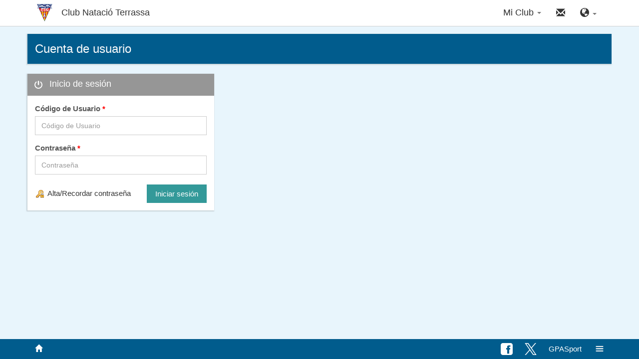

--- FILE ---
content_type: text/html; charset=utf-8
request_url: https://clubnatacioterrassa.miclubonline.net/user/login?destination=user/info%3Flanguage%3Des&language=es
body_size: 4958
content:
<!DOCTYPE html PUBLIC "-//W3C//DTD XHTML+RDFa 1.0//EN" "http://www.w3.org/MarkUp/DTD/xhtml-rdfa-1.dtd">
<html prefix="og: http://ogp.me/ns#" lang="es" dir="ltr">
<head profile="http://www.w3.org/1999/xhtml/vocab">
  <meta charset="utf-8">
  <meta name="format-detection" content="telephone=no">
      <meta name="viewport" content="width=device-width, maximum-scale=1.0">
  
  <meta http-equiv="Content-Type" content="text/html; charset=utf-8" />
<meta name="Generator" content="Drupal 7 (http://drupal.org)" />
<link rel="shortcut icon" href="https://clubnatacioterrassa.miclubonline.net/sites/clubnatacioterrassa.miclubonline.net/files/cnt.ico" type="image/vnd.microsoft.icon" />
  <title>Cuenta de usuario | Club Natació Terrassa</title>
  <style>
@import url("https://clubnatacioterrassa.miclubonline.net/modules/system/system.base.css?t8uxn8");
</style>
<style>
@import url("https://clubnatacioterrassa.miclubonline.net/modules/field/theme/field.css?t8uxn8");
@import url("https://clubnatacioterrassa.miclubonline.net/sites/all/modules/gpa-piw/gpa_piw/gpa_piw.css?t8uxn8");
@import url("https://clubnatacioterrassa.miclubonline.net/sites/all/modules/gpa-piw/piw-sport/gpa_piw_access/gpa_piw_access.css?t8uxn8");
@import url("https://clubnatacioterrassa.miclubonline.net/sites/all/modules/gpa-piw/piw-sport/gpa_piw_actividades/gpa_piw_actividades.css?t8uxn8");
@import url("https://clubnatacioterrassa.miclubonline.net/sites/all/modules/gpa-piw/piw-sport/gpa_piw_galeria/gpa_piw_galeria.css?t8uxn8");
@import url("https://clubnatacioterrassa.miclubonline.net/sites/all/modules/gpa-piw/gpa_piw_google_charts/gpa_piw_google_charts.css?t8uxn8");
@import url("https://clubnatacioterrassa.miclubonline.net/sites/all/modules/gpa-piw/piw-sport/gpa_piw_pagos_config/gpa_piw_pagos_config.css?t8uxn8");
@import url("https://clubnatacioterrassa.miclubonline.net/sites/all/modules/gpa-piw/piw-sport/gpa_piw_partidos_abiertos/gpa_piw_partidos_abiertos.css?t8uxn8");
@import url("https://clubnatacioterrassa.miclubonline.net/sites/all/modules/gpa-piw/piw-sport/gpa_piw_pistas/gpa_piw_pistas_general.css?t8uxn8");
@import url("https://clubnatacioterrassa.miclubonline.net/sites/all/modules/gpa-piw/piw-sport/gpa_piw_users_info/gpa_piw_users_info.css?t8uxn8");
@import url("https://clubnatacioterrassa.miclubonline.net/sites/all/modules/gpa-piw/jquerymobile/jquerymobile.css?t8uxn8");
</style>
<style>
@import url("https://clubnatacioterrassa.miclubonline.net/sites/all/modules/contrib/ctools/css/ctools.css?t8uxn8");
</style>
<style>h1.page-header{background-color:#015c8d !important;}.sortable1 .rowcol .panel-heading{background-color:#015c8d !important;}.sortable2 .rowcol .panel-heading{background-color:#969696 !important;}.col-md-left > .panel-heading,.col-md-center > .panel-heading,.col-md-right > .panel-heading{background-color:#969696 !important;}.col-xs-12 .panel-heading,.block-system .panel-heading{background-color:#969696 !important;}.col-md-right .block > .panel > .panel-heading,.col-md-left .block > .panel > .panel-heading{background-color:#969696 !important;}.block-system #edit-gpa-piw-datos-padres .panel .panel-heading{background-color:initial !important;}#footer-bar{background-color:#015c8d !important;}.btn.btn-primary{background-color:#015c8d !important;}.btn.btn-primary:hover{background-color:#004d7e !important;}.navbar-default .navbar-nav > li > a:hover,.navbar-default .navbar-nav > li > a:focus{background-color:#969696 !important;}.dropdown-menu > li > a:hover,.dropdown-menu > li > a:focus{background-color:#969696 !important;}.navbar-default .navbar-nav > .open > a,.navbar-default .navbar-nav > .open > a:hover,.navbar-default .navbar-nav > .open > a:focus{background-color:#878787 !important;}.sidebar-nav .nav > li > a:hover,.sidebar-nav .nav > li > a:focus{background-color:#969696 !important;color:white;}#wrap{background-color:#e8f5fc !important;}.sortable2 .block .panel-title.iconBack{background-color:#969696 !important;}.navbar-default .navbar-toggle{border-color:#7d7d7d !important;}.navbar-default .navbar-toggle.collapsed:focus,.navbar-default .navbar-toggle.collapsed{background-color:white !important;}.navbar-default .navbar-toggle:hover,.navbar-default .navbar-toggle:focus,.navbar-default .navbar-toggle.collapsed:hover{background-color:#7d7d7d !important;}.navbar-default .navbar-toggle .icon-bar{background-color:#7d7d7d !important;}.navbar-default .navbar-toggle:hover .icon-bar{background-color:white !important;}.navbar-default .navbar-toggle:focus .icon-bar{background-color:white !important;}.navbar-default .navbar-toggle.collapsed:focus .icon-bar{background-color:#7d7d7d !important;}.navbar-default .navbar-toggle.collapsed:hover .icon-bar{background-color:white !important;}
#block-block-2 .panel-body{padding-top:15px !important;}.sortable2 .block .panel-title.iconBack{box-shadow:0 0 0px 0px rgb(0 0 0 / 0%) !important;}#block-gpa-piw-blocks-extra-slideshow .carousel-control{display:none !important;}.carousel-indicators{display:none !important;}li.newuser{display:none !important;}
</style>
<style>
@import url("https://clubnatacioterrassa.miclubonline.net/sites/all/modules/contrib/addtoany/addtoany.css?t8uxn8");
</style>
<link type="text/css" rel="stylesheet" href="//netdna.bootstrapcdn.com/bootstrap/3.0.2/css/bootstrap.min.css" media="all" />
<style>
@import url("https://clubnatacioterrassa.miclubonline.net/sites/all/themes/bootstrap/css/overrides.css?t8uxn8");
@import url("https://clubnatacioterrassa.miclubonline.net/sites/all/themes/PIW/css/bootstrap.css?t8uxn8");
@import url("https://clubnatacioterrassa.miclubonline.net/sites/all/themes/PIW/css/PIW.css?t8uxn8");
@import url("https://clubnatacioterrassa.miclubonline.net/sites/all/themes/PIW/css/PIW.front.css?t8uxn8");
</style>
<style media="print">
@import url("https://clubnatacioterrassa.miclubonline.net/sites/all/themes/PIW/css/print.css?t8uxn8");
</style>
<style>
@import url("https://clubnatacioterrassa.miclubonline.net/sites/all/themes/PIW/css/add_default.css?t8uxn8");
@import url("https://clubnatacioterrassa.miclubonline.net/sites/all/themes/PIW/css/PIW.extra1.css?t8uxn8");
</style>
  <!-- HTML5 element support for IE6-8 -->
  <!--[if lt IE 9]>
    <script src="//html5shiv.googlecode.com/svn/trunk/html5.js"></script>
  <![endif]-->
  <script src="https://clubnatacioterrassa.miclubonline.net/sites/all/libraries/jQuery/jquery-1.8.3/jquery-1.8.3.min.js?v=1.4.4"></script>
<script src="https://clubnatacioterrassa.miclubonline.net/misc/jquery-extend-3.4.0.js?v=1.4.4"></script>
<script src="https://clubnatacioterrassa.miclubonline.net/misc/jquery-html-prefilter-3.5.0-backport.js?v=1.4.4"></script>
<script src="https://clubnatacioterrassa.miclubonline.net/misc/jquery.once.js?v=1.2"></script>
<script src="https://clubnatacioterrassa.miclubonline.net/sites/all/themes/PIW/scripts/jquery.ui.fix.js?t8uxn8"></script>
<script src="https://clubnatacioterrassa.miclubonline.net/misc/drupal.js?t8uxn8"></script>
<script src="https://clubnatacioterrassa.miclubonline.net/sites/all/libraries/jquery-dragdrop/jquery-ui-1.10.4.custom.min.js?v=1.10.4"></script>
<script src="https://clubnatacioterrassa.miclubonline.net/sites/all/libraries/jquery-validation/dist/jquery.validate.js?v=1.17.0"></script>
<script src="https://clubnatacioterrassa.miclubonline.net/sites/all/libraries/jquery-validation/dist/additional-methods.min.js?v=1.17.0"></script>
<script src="https://clubnatacioterrassa.miclubonline.net/sites/all/modules/gpa-piw/gpa_piw/js/jquery.infieldlabel.min.js?v=0.1.2"></script>
<script src="https://clubnatacioterrassa.miclubonline.net/misc/form-single-submit.js?v=7.99"></script>
<script src="//netdna.bootstrapcdn.com/bootstrap/3.0.2/js/bootstrap.min.js"></script>
<script src="https://clubnatacioterrassa.miclubonline.net/sites/all/modules/gpa-piw/gpa_piw/gpa_piw.js?t8uxn8"></script>
<script src="https://clubnatacioterrassa.miclubonline.net/sites/all/modules/gpa-piw/piw-sport/gpa_piw_actividades/gpa_piw_actividades.js?t8uxn8"></script>
<script src="https://clubnatacioterrassa.miclubonline.net/sites/all/modules/gpa-piw/piw-sport/gpa_piw_entradas/./js/gpa_piw_entradas.js?t8uxn8"></script>
<script src="https://clubnatacioterrassa.miclubonline.net/sites/all/modules/gpa-piw/piw-sport/gpa_piw_galeria/gpa_piw_galeria.js?t8uxn8"></script>
<script src="https://clubnatacioterrassa.miclubonline.net/sites/clubnatacioterrassa.miclubonline.net/files/languages/es_zDcbHGJhUDb4jtxaC4Ff4SdKFZrOJe3589K2z4Nn-zM.js?t8uxn8"></script>
<script src="https://www.google.com/jsapi"></script>
<script src="https://clubnatacioterrassa.miclubonline.net/sites/all/modules/gpa-piw/gpa_piw/gpa_piw_validation.js?t8uxn8"></script>
<script src="https://clubnatacioterrassa.miclubonline.net/sites/all/modules/gpa-piw/piw-sport/gpa_piw_users_extra/gpa_piw_users_extra.js?t8uxn8"></script>
<script src="https://clubnatacioterrassa.miclubonline.net/sites/all/modules/gpa-piw/piw-sport/gpa_piw_users_avisos/gpa_piw_users_avisos.js?t8uxn8"></script>
<script src="https://clubnatacioterrassa.miclubonline.net/sites/all/modules/gpa-piw/gpa_piw/js/in_field_labels.js?t8uxn8"></script>
<script src="https://clubnatacioterrassa.miclubonline.net/sites/all/themes/PIW/scripts/jquery.form.js?t8uxn8"></script>
<script src="https://clubnatacioterrassa.miclubonline.net/sites/all/themes/PIW/scripts/PIW.js?t8uxn8"></script>
<script>jQuery.extend(Drupal.settings, {"basePath":"\/","pathPrefix":"","setHasJsCookie":0,"ajaxPageState":{"theme":"PIW","theme_token":"nwiOzX3cwOAVdcmmhfM-bV9t6sr7eQr8kYML7MrVatM","js":{"sites\/all\/themes\/bootstrap\/js\/bootstrap.js":1,"misc\/jquery.js":1,"misc\/jquery-extend-3.4.0.js":1,"misc\/jquery-html-prefilter-3.5.0-backport.js":1,"misc\/jquery.once.js":1,"sites\/all\/themes\/PIW\/scripts\/jquery.ui.fix.js":1,"misc\/drupal.js":1,"sites\/all\/libraries\/jquery-dragdrop\/jquery-ui-1.10.4.custom.min.js":1,"sites\/all\/libraries\/jquery-validation\/dist\/jquery.validate.js":1,"sites\/all\/libraries\/jquery-validation\/dist\/additional-methods.min.js":1,"sites\/all\/modules\/gpa-piw\/gpa_piw\/js\/jquery.infieldlabel.min.js":1,"misc\/form-single-submit.js":1,"\/\/netdna.bootstrapcdn.com\/bootstrap\/3.0.2\/js\/bootstrap.min.js":1,"sites\/all\/modules\/gpa-piw\/gpa_piw\/gpa_piw.js":1,"sites\/all\/modules\/gpa-piw\/piw-sport\/gpa_piw_actividades\/gpa_piw_actividades.js":1,"sites\/all\/modules\/gpa-piw\/piw-sport\/gpa_piw_entradas\/.\/js\/gpa_piw_entradas.js":1,"sites\/all\/modules\/gpa-piw\/piw-sport\/gpa_piw_galeria\/gpa_piw_galeria.js":1,"public:\/\/languages\/es_zDcbHGJhUDb4jtxaC4Ff4SdKFZrOJe3589K2z4Nn-zM.js":1,"https:\/\/www.google.com\/jsapi":1,"sites\/all\/modules\/gpa-piw\/gpa_piw\/gpa_piw_validation.js":1,"sites\/all\/modules\/gpa-piw\/piw-sport\/gpa_piw_users_extra\/gpa_piw_users_extra.js":1,"sites\/all\/modules\/gpa-piw\/piw-sport\/gpa_piw_users_avisos\/gpa_piw_users_avisos.js":1,"sites\/all\/modules\/gpa-piw\/gpa_piw\/js\/in_field_labels.js":1,"sites\/all\/themes\/PIW\/scripts\/jquery.form.js":1,"sites\/all\/themes\/PIW\/scripts\/PIW.js":1},"css":{"modules\/system\/system.base.css":1,"modules\/field\/theme\/field.css":1,"sites\/all\/modules\/gpa-piw\/gpa_piw\/gpa_piw.css":1,"sites\/all\/modules\/gpa-piw\/piw-sport\/gpa_piw_access\/gpa_piw_access.css":1,"sites\/all\/modules\/gpa-piw\/piw-sport\/gpa_piw_actividades\/gpa_piw_actividades.css":1,"sites\/all\/modules\/gpa-piw\/piw-sport\/gpa_piw_galeria\/gpa_piw_galeria.css":1,"sites\/all\/modules\/gpa-piw\/gpa_piw_google_charts\/gpa_piw_google_charts.css":1,"sites\/all\/modules\/gpa-piw\/piw-sport\/gpa_piw_pagos_config\/gpa_piw_pagos_config.css":1,"sites\/all\/modules\/gpa-piw\/piw-sport\/gpa_piw_partidos_abiertos\/gpa_piw_partidos_abiertos.css":1,"sites\/all\/modules\/gpa-piw\/piw-sport\/gpa_piw_pistas\/gpa_piw_pistas_general.css":1,"sites\/all\/modules\/gpa-piw\/piw-sport\/gpa_piw_users_info\/gpa_piw_users_info.css":1,"sites\/all\/modules\/gpa-piw\/jquerymobile\/jquerymobile.css":1,"sites\/all\/modules\/contrib\/ctools\/css\/ctools.css":1,"0":1,"1":1,"sites\/all\/modules\/contrib\/addtoany\/addtoany.css":1,"\/\/netdna.bootstrapcdn.com\/bootstrap\/3.0.2\/css\/bootstrap.min.css":1,"sites\/all\/themes\/bootstrap\/css\/overrides.css":1,"sites\/all\/themes\/PIW\/css\/bootstrap.css":1,"sites\/all\/themes\/PIW\/css\/PIW.css":1,"sites\/all\/themes\/PIW\/css\/PIW.front.css":1,"sites\/all\/themes\/PIW\/css\/print.css":1,"sites\/all\/themes\/PIW\/css\/add_default.css":1,"sites\/all\/themes\/PIW\/css\/PIW.extra1.css":1}},"descargarApp_enabled":1,"piw_modal_entradas_cart":"piw-modal-entradas-cart","is_web":true,"t_entradas_cart_tooltip":"Carrito de compras","entradas_enabled":true,"monedero_enabled":true,"abiertos_enabled":true,"pistas_date_now":"20260118","pistas_date":"20260118","piw_modal_pistas_aux":"piw-modal-pistas","module_pistas":true,"is_pistas_settings":false,"t_your_friends_tooltip":"Lista de amigos","allow_friends_list":1,"pistas_enabled":true,"protocol_http":"https:\/\/","is_pistas_settings_and_open_match":false,"array_friends":[],"theme":"PIW","t_Me":"(yo)","t_Friends_List":"Lista de amigos","t_No_friends":"La Lista de amigos est\u00e1 vac\u00eda.","t_Add_participant":"A\u00f1adir usuario a la Lista de amigos","t_choose_contact_name":"Elige un alias para el usuario","t_Add":"Agregar","t_Cancel":"Cancelar","t_Close_buton":"Cerrar","t_Name":"Nombre del DNI","t_User":"Usuario","t_UserCode":"C\u00f3digo de usuario","t_Actions":"Acciones","t_Select":"Seleccionar","t_Delete":"Eliminar","t_Participant_Added":"El usuario ha sido a\u00f1adido a la Lista de amigos.","t_Participant_Error":"Error, el usuario no se puede a\u00f1adir a la Lista de amigos.","recibos_enabled":true,"reservas_enabled":true,"t_avisos":"Avisos","avisos_enabled":true,"user_logged_in":false,"site_main_page_simple":0,"slideshow_time":"15000","slideshow0_url":"","slideshow1_url":"","slideshow2_url":"","t_digits":"Ingrese \u00fanicamente d\u00edgitos.","t_email":"La direcci\u00f3n de correo electr\u00f3nico debe estar en el formato de nombre@dominio.com.","t_date":"La fecha debe estar en el formato dd-mm-aaaa.","t_iban":"Por favor, especifique un IBAN v\u00e1lido.","t_bic":"Por favor, especifique un BIC v\u00e1lido.","t_credit_card":"Por favor, especifica un n\u00famero v\u00e1lido de tarjeta de cr\u00e9dito.","t_expiry_date":"La fecha debe estar en el formato MMAA. Ejemplo 0716.","t_nif":"Esto no es un DNI v\u00e1lido.","t_required":"Este campo es obligatorio.","t_passwords":"Las contrase\u00f1as no coinciden.","t_passwords_minlength":"La longitud m\u00ednima para la contrase\u00f1a es de 6 car\u00e1cteres.","t_passwords_length":"La longitud m\u00e1xima para una contrase\u00f1a es de 8 caracteres.","t_user_length":"La longitud m\u00e1xima para el nombre de usuario es de 20 car\u00e1cteres.","t_nonNumeric":"Este campo no puede tener s\u00f3lo n\u00fameros.","base_url":"https:\/\/clubnatacioterrassa.miclubonline.net","in_field_labels":{"forms":["user-login-form","user-login"]},"urlIsAjaxTrusted":{"\/user\/login?destination=user\/info%3Flanguage%3Des\u0026language=es":true},"t_read_all_messages":"Leer todos los mensajes","bootstrap":{"anchorsFix":1,"anchorsSmoothScrolling":1,"popoverEnabled":1,"popoverOptions":{"animation":1,"html":0,"placement":"right","selector":"","trigger":"click","title":"","content":"","delay":0,"container":"body"},"tooltipEnabled":1,"tooltipOptions":{"animation":1,"html":0,"placement":"auto left","selector":"","trigger":"hover focus","delay":0,"container":"body"}}});</script>
</head>
<body class="html not-front not-logged-in no-sidebars page-user page-user-login i18n-es navbar-is-static-top theme-piw" >
  <div id="skip-link">
    <a href="#main-content" class="element-invisible element-focusable">Pasar al contenido principal</a>
  </div>
    

<div id="wrap">
  <header id="navbar" role="banner" class="navbar navbar-static-top navbar-default">
    <div class="container">
      <div class="navbar-header">
                  <a class="logo navbar-btn pull-left" href="/?language=es" title="Inicio">
            <img src="https://clubnatacioterrassa.miclubonline.net/sites/clubnatacioterrassa.miclubonline.net/files/cnt40-log.png" alt="Inicio" />
          </a>
        
                  <a class="name navbar-brand" href="/?language=es" title="Inicio">Club Natació Terrassa</a>
        
        <!-- .btn-navbar is used as the toggle for collapsed navbar content -->
        <button type="button" class="navbar-toggle" data-toggle="collapse" data-target=".navbar-collapse">
          <span class="sr-only">Toggle navigation</span>
          <span class="icon-bar"></span>
          <span class="icon-bar"></span>
          <span class="icon-bar"></span>
        </button>
      </div>

              <div class="navbar-collapse collapse">

                      <nav role="navigation" style="float:right;">
              <ul class="menu nav navbar-nav">
                <li class="last expanded dropdown">
                  <a class="dropdown-toggle" data-toggle="dropdown" data-target="#" title="Language select">
                    <span class="glyphicon glyphicon-globe" aria-hidden="true"></span> <span class="caret"></span>
                  </a>
                  <ul class="dropdown-menu">
                                                                  <li class="leaf ">
                          <a href="?language=ca">Català</a>
                        </li>
                                                                                        <li class="leaf ">
                          <a href="?language=en">English</a>
                        </li>
                                                                                        <li class="leaf active">
                          <a href="?language=es">Español</a>
                        </li>
                                                            </ul>
                </li>
              </ul>
            </nav>
          
          <nav role="navigation" style="float:right;">
                        <ul class="menu nav navbar-nav secondary"><li class="first last expanded dropdown"><a href="/miclub?language=es" title="Enlaces del usuario en el menú principal." data-target="#" class="dropdown-toggle" data-toggle="dropdown">Mi Club <span class="caret"></span></a><ul class="dropdown-menu"><li class="first leaf"><a href="/miclub/dirigidas?language=es" title="Enlace a la consulta de las actividades dirigidas.">Información y reserva de actividades dirigidas
stades dirigidas</a></li>
<li class="leaf"><a href="/miclub/piwinfopistas?language=es" title="Enlace para ver la reserva de pistas.">Reserva pistas</a></li>
<li class="last leaf"><a href="/miclub/partidos-abiertos?language=es" title="Enlace para ver todos los partidos abiertos.">Partidos abiertos</a></li>
</ul></li>
</ul>                      </nav>
        </div>
          </div>
  </header>

  <div id="page" class="main-container container">
    <header role="banner" id="page-header">
      
          </header> <!-- /#page-header -->

    <div class="row">
      
      <section class="col-sm-12">
                        <a id="main-content"></a>
                          <h1 class="page-header">Cuenta de usuario</h1>
                                                                                    <div class="region region-content">
    <div class="row"><div class="col-xs-4 col-md-4 col-md-left"><section class="block block-system clearfix"><fieldset class="panel panel-default form-wrapper"><legend class="panel-heading"><div class="panel-title icon login"></div><div class="panel-title fieldset-legend">Inicio de sesión</div></legend><div class="panel-body"><form action="/user/login?destination=user/info%3Flanguage%3Des&amp;language=es" method="post" id="user-login-form" accept-charset="UTF-8"><div><div class="form-type-textfield form-item-name form-item form-group">
  <label for="edit-name">Código de Usuario <span class="form-required" title="Este campo es obligatorio.">*</span></label>
 <input class="form-control form-text required" type="text" id="edit-name" name="name" value="" size="15" maxlength="60" />
</div>
<div class="form-type-password form-item-pass form-item form-group">
  <label for="edit-pass">Contraseña <span class="form-required" title="Este campo es obligatorio.">*</span></label>
 <input class="form-control form-text required" type="password" id="edit-pass" name="pass" size="15" maxlength="128" />
</div>
<input type="hidden" name="form_build_id" value="form-NanSy1p-d7IJRilxVhLDgapfpwbCDyfheUWyFpBOjXE" />
<input type="hidden" name="form_id" value="user_login_block" />
<button class="btn btn-default form-submit" id="edit-submit" name="op" value="Iniciar sesión" type="submit">Iniciar sesión</button>
<div class="password"><a href="/user/forgot"><div class="icon"></div><div class="text">Alta/Recordar contraseña</div></a></div></div></form></div></fieldset><section id="block-system-main" class="block block-system clearfix">

      
  <form action="/user/login?destination=user/info%3Flanguage%3Des&amp;language=es" method="post" id="user-login" accept-charset="UTF-8"><div><input type="hidden" name="form_build_id" value="form-dMjK1d5bv1EbKUzSQMK7AlPFfmAK1MY_3a9PisoiR2s" />
<input type="hidden" name="form_id" value="user_login" />
</div></form>
</section> <!-- /.block -->
</section></div><div class="col-xs-8 col-md-8 col-md-right"></div></div>  </div>
                </section>

            </div>

    
  </div>
  <div id="push"></div>

</div> <!-- wrap -->

<div id="footer-bar">
  <div class="footer-menu"><a data-role="none" href="/information/0"><div class="footer-menu-link">Politica de Cookies</div></a></div>
  <div class="container">
    
    <a class="footer-gpa" style="float:left;" href="/?language=es"><span class="glyphicon glyphicon-home" aria-hidden="true"></span></a>

    
    <a class="footer-gpa footer-menu-button" data-role="none"><img class="footer-img-icon" src="https://clubnatacioterrassa.miclubonline.net/sites/all/themes/PIW/css/images-piw/menuicon.png"></a><a href="http://gpasport.com" class="footer-gpa" data-role="none">GPASport</a><a href="https://twitter.com/wpterrassa?lang=es" class="footer-gpa" data-role="none"><div class="footer-img-icon default-icon twitter"></div></a><a href="https://www.facebook.com/clubnatacioterrassa" class="footer-gpa" data-role="none"><div class="footer-img-icon default-icon facebook"></div></a>  </div>
</div>
  <script src="https://clubnatacioterrassa.miclubonline.net/sites/all/themes/bootstrap/js/bootstrap.js?t8uxn8"></script>
</body>
</html>


--- FILE ---
content_type: text/css
request_url: https://clubnatacioterrassa.miclubonline.net/sites/all/themes/PIW/css/print.css?t8uxn8
body_size: 699
content:
header,
#footer-bar,
#skip-link,
.alert-block,
.page-header,
#push {
	display: none !important;
}

#edit-gpa-piw-buttons,
.btn-email-top {
	display: none !important;
}

#edit-gpa-piw-pistas {
	width: 100% !important;
}

/* Hack sólo para Chorme */
/*@media \\0 print {*/
* {
  transition: none !important;
  -moz-transition: none !important;
  -webkit-transition: none !important;
}

.panel.panel-default.form-wrapper {
  border: 0 !important;
  border-radius: 0 !important;
}

.col-md-1,
.col-md-2,
.col-md-3,
.col-md-4,
.col-md-5,
.col-md-6,
.col-md-7,
.col-md-8,
.col-md-9,
.col-md-10,
.col-md-11,
.col-md-12 {
  float: left;
}
.col-md-12 {
  width: 100%;
}
.col-md-11 {
  width: 91.66666666666666%;
}
.col-md-10 {
  width: 83.33333333333334%;
}
.col-md-9 {
  width: 75%;
}
.col-md-8 {
  width: 66.66666666666666%;
}
.col-md-7 {
  width: 58.333333333333336%;
}
.col-md-6 {
  width: 50%;
}
.col-md-5 {
  width: 41.66666666666667%;
}
.col-md-4 {
  width: 33.33333333333333%;
}
.col-md-3 {
  width: 25%;
}
.col-md-2 {
  width: 16.666666666666664%;
}
.col-md-1 {
  width: 8.333333333333332%;
}
.col-md-pull-12 {
  right: 100%;
}
.col-md-pull-11 {
  right: 91.66666666666666%;
}
.col-md-pull-10 {
  right: 83.33333333333334%;
}
.col-md-pull-9 {
  right: 75%;
}
.col-md-pull-8 {
  right: 66.66666666666666%;
}
.col-md-pull-7 {
  right: 58.333333333333336%;
}
.col-md-pull-6 {
  right: 50%;
}
.col-md-pull-5 {
  right: 41.66666666666667%;
}
.col-md-pull-4 {
  right: 33.33333333333333%;
}
.col-md-pull-3 {
  right: 25%;
}
.col-md-pull-2 {
  right: 16.666666666666664%;
}
.col-md-pull-1 {
  right: 8.333333333333332%;
}
.col-md-pull-0 {
  right: 0;
}
.col-md-push-12 {
  left: 100%;
}
.col-md-push-11 {
  left: 91.66666666666666%;
}
.col-md-push-10 {
  left: 83.33333333333334%;
}
.col-md-push-9 {
  left: 75%;
}
.col-md-push-8 {
  left: 66.66666666666666%;
}
.col-md-push-7 {
  left: 58.333333333333336%;
}
.col-md-push-6 {
  left: 50%;
}
.col-md-push-5 {
  left: 41.66666666666667%;
}
.col-md-push-4 {
  left: 33.33333333333333%;
}
.col-md-push-3 {
  left: 25%;
}
.col-md-push-2 {
  left: 16.666666666666664%;
}
.col-md-push-1 {
  left: 8.333333333333332%;
}
.col-md-push-0 {
  left: 0;
}
.col-md-offset-12 {
  margin-left: 100%;
}
.col-md-offset-11 {
  margin-left: 91.66666666666666%;
}
.col-md-offset-10 {
  margin-left: 83.33333333333334%;
}
.col-md-offset-9 {
  margin-left: 75%;
}
.col-md-offset-8 {
  margin-left: 66.66666666666666%;
}
.col-md-offset-7 {
  margin-left: 58.333333333333336%;
}
.col-md-offset-6 {
  margin-left: 50%;
}
.col-md-offset-5 {
  margin-left: 41.66666666666667%;
}
.col-md-offset-4 {
  margin-left: 33.33333333333333%;
}
.col-md-offset-3 {
  margin-left: 25%;
}
.col-md-offset-2 {
  margin-left: 16.666666666666664%;
}
.col-md-offset-1 {
  margin-left: 8.333333333333332%;
}
.col-md-offset-0 {
  margin-left: 0;
}
/*}*/

/*
 * Recibos
 */
.gpa-piw-recibos-datos-fiscales {
  display: block;
}

.gpa-piw-recibos-detalle-link {
  display: none;
}
.gpa-piw-recibos-detalle-code {
  display: block;
}

#gpa-piw-recibos-detalle-form .btn {
  display: none;
}

#edit-gpa-piw-recibos-date {
  display: none;
}

.piw-share-container {
  display: none;
}

/*
 * Entradas
 */
.tickets-buy-fieldset {
  display: none;
}


--- FILE ---
content_type: text/css
request_url: https://clubnatacioterrassa.miclubonline.net/sites/all/themes/PIW/css/add_default.css?t8uxn8
body_size: 17
content:
/* Dejar vacio */

--- FILE ---
content_type: text/css
request_url: https://clubnatacioterrassa.miclubonline.net/sites/all/modules/gpa-piw/gpa_piw/gpa_piw.css?t8uxn8
body_size: 769
content:
table.dashboard-group {
  width: 100%;
}

td.dashboard-item {
  width: 33%;
  text-align: center;
}

.dashboard-item-title {
  font-size: 1.275em;
  font-weight: bold;
  color: #626161;
}

/*
.page-estadisticas .title {
	margin-bottom: 0px;
    margin-top: 0px;
    font-size: 20px;
    float: left;
}

.page-estadisticas .content {
    margin-top: 45px;
}

.page-estadisticas .main-content {
    padding-top: 10;
    padding-bottom: 0;
    overflow-y: hidden;
}

*/
.custom-error-iban {
      color: #b94a48 !important;
    border-color: #ebccd1 !important;
}
.td-title-generic-view {
    vertical-align: top;
    width: 85px;
}

.td-space-generic-view {
    width: 0;
}

.td-content-generic-view {
    word-wrap: break-word;
    width: auto;
}

.td-span-generic-view {
	width: 32px;
}

.front .type-home .main-content .content-primary .region #block-system-main {
	display: none;
}

#first-time {
    display: none;
}

label[for=edit-gpa-piw-cancel-notification] .aviso_cancelacion_hora {
	float: left;
	margin-right: 5px;
	margin-top: 5px;
}

.deftable-parent {
    overflow: auto;
    padding-right: 1px;
}

table.deftable {
    table-layout: fixed;
    text-align: center;
    width: 100%;
    border: 1px solid #ccc;

    border-collapse: collapse;
    border-spacing: 0;

    margin-bottom: 0;
}

.deftable th {
    background-color: #f0f0f0;
    color: #222;
    text-align: center;
    font-weight: 400;
    white-space: nowrap;

    overflow: hidden;
    text-overflow: ellipsis;
}

.table.deftable > thead > tr > td,
.table.deftable > thead > tr > th,
.table.deftable > tbody > tr > td,
.table.deftable > tbody > tr > th {
    border-right: 1px solid #ccc;
    border-top: 1px solid #ccc;
    user-select: none;
    padding: 8px;
}

.table.deftable > tbody > tr > td.highlight {
    border: 2px solid rgb(75, 137, 255);
}

th.deftable-col-header {
    width: max-content;
    min-width: 80px;
    border-bottom: 0px !important;
}

.deftable td.td-white {
    background-color: #fff;
}
.deftable td.td-light {
    background-color: #eee;
}
.deftable td.td-dark {
    background-color: #ddd;
}

/* Arreglo para tabs en tema de administración */
ul.primary.tabs {
  height: auto;
}


--- FILE ---
content_type: text/css
request_url: https://clubnatacioterrassa.miclubonline.net/sites/all/modules/gpa-piw/piw-sport/gpa_piw_access/gpa_piw_access.css?t8uxn8
body_size: 313
content:
/*Oculta cabecera*/
.page-capacidades-iframeblock #navbar{
    display:none !important;
}
/*Mostrar titulo*/
.page-capacidades-iframeblock .page-header{
    display: table-cell !important;
    vertical-align: middle !important;
    height: 10vh !important;
    width: 20000px !important;
}
/*Ajustar tabla*/
.page-capacidades-iframeblock .table {
    margin-bottom:0 !important;
}

.page-capacidades-iframeblock #gpa-piw-capacidades-block-form {
    /*height: 90vh !important; */
    overflow: hidden;
}

.page-capacidades-iframeblock #page .region{
    margin-top: 0 !important;
}

/*Adaptación pantalla 1920x1080 (>40 pulgadas)*/
.page-capacidades-iframeblock  {
    margin-top: 0 !important;
    font-size: 30px !important;
}

.page-capacidades-iframeblock h1.page-header {
    font-size: 30px !important;
    height: 80px !important;
    line-height: 80px !important;
	padding-left: 20px !important;
}


--- FILE ---
content_type: text/css
request_url: https://clubnatacioterrassa.miclubonline.net/sites/all/modules/gpa-piw/piw-sport/gpa_piw_actividades/gpa_piw_actividades.css?t8uxn8
body_size: 717
content:
.gpa-piw-actividades-checkboxes {
  overflow-x: auto;
}

.gpa-piw-actividades-options-list,
.gpa-piw-actividades-periods-list {
  list-style-type: none;
  padding: 0;
}

table.gpa-piw-actividades-grid th {
  text-align: center !important;
}

td.gpa-piw-actividades-grid-cel {
  text-align: center !important;
  vertical-align: middle !important;
}

td.gpa-piw-actividades-grid-cel div.form-type-checkbox {
  padding: 0;
}

td.gpa-piw-actividades-grid-cel div.form-type-checkbox input[type="checkbox"] {
  /*position: absolute;*/
  float: none;
  margin: 0;
}

.piw-activity-options-extra-user {
	margin-bottom: 10px;
	margin-top: 20px;
	border-bottom: 2px dashed #ccc;
	padding-bottom: 5px;
}

.piw-activity-options-extra-user:first-child {
  margin-top: 0;
}

.ui-mobile .piw-activity-options-extra-user {
  margin-bottom: 0;
  margin-top: 0;
  border-bottom: 0;
  padding-bottom: 0;
}

.piw-activity-options-extra-user .checkbox label {
	font-weight: bold;
  -webkit-touch-callout: none; /* iOS Safari */
    -webkit-user-select: none; /* Safari */
     -khtml-user-select: none; /* Konqueror HTML */
       -moz-user-select: none; /* Firefox */
        -ms-user-select: none; /* Internet Explorer/Edge */
            user-select: none; /* Non-prefixed version, currently
                                  supported by Chrome and Opera */
  padding-top: 5px;
  padding-bottom: 10px;
}

.ui-mobile #family-replace .user-image {
  float: left;
  margin-right: 15px;
}

#gpa-piw-actividades-form .gpa-piw-actividades-remove {
  width: 220px;
  float: right;
  right: 15px;
  bottom: 15px;
}

.ui-mobile #gpa-piw-actividades-form .gpa-piw-actividades-remove {
  position: initial;
  width: auto;
}

#gpa-piw-actividades-form .gpa-piw-actividades-remove button {
  width: 100%;
}

.gpa-piw-actividades-inscripciones-pendiente {
  border-left: 10px solid #c7c713 !important;
}

.gpa-piw-actividades-inscripciones-activa {
  border-left: 10px solid #23c900 !important;
}

.gpa-piw-actividades-inscripciones-finalizada {
  border-left: 10px solid #9c9c9c !important;
}

.condiciones-inline {
  display: inline-block;
  text-decoration: underline;
}

.ui-mobile #edit-gpa-piw-actividades .ui-btn {
  margin-top: 0;
}

.table-cuotas {
  margin-top: 15px; margin-bottom: 15px;
}

.ui-mobile .table-cuotas table {
  border: 1px solid #CCC;
  padding: 2px;
}

.ui-mobile .pdf-link-actividades {
  clear: both;
}


--- FILE ---
content_type: text/css
request_url: https://clubnatacioterrassa.miclubonline.net/sites/all/modules/gpa-piw/piw-sport/gpa_piw_galeria/gpa_piw_galeria.css?t8uxn8
body_size: 337
content:
.gpa-piw-galeria-video-responsive {
  overflow:hidden;
  padding-bottom:56.25%;
  position:relative;
  height:0;
}
.gpa-piw-galeria-video-responsive iframe {
  left:0;
  top:0;
  height:100%;
  width:100%;
  position:absolute;
}

.page-galeria .col-md-1,
.page-galeria .col-md-2,
.page-galeria .col-md-3,
.page-galeria .col-md-4,
.page-galeria .col-md-5,
.page-galeria .col-md-6,
.page-galeria .col-md-7,
.page-galeria .col-md-8,
.page-galeria .col-md-9,
.page-galeria .col-md-10,
.page-galeria .col-md-11,
.page-galeria .col-md-12 {
  padding-left: 5px;
  padding-right: 5px;
}

/* Embeds responsive */
.page-galeria .embed-responsive {
  position: relative;
  display: block;
  height: 0;
  padding: 0;
  overflow: hidden;
}

.page-galeria .embed-responsive .embed-responsive-item,
.page-galeria .embed-responsive iframe,
.page-galeria .embed-responsive embed,
.page-galeria .embed-responsive object,
.page-galeria .embed-responsive video {
  position: absolute;
  top: 0;
  bottom: 0;
  left: 0;
  width: 100%;
  height: 100%;
  border: 0;
}

/* Modifier class for 16:9 aspect ratio */
.page-galeria .embed-responsive-16by9 {
  padding-bottom: 56.25%;
}

/* Modifier class for 4:3 aspect ratio */
.page-galeria .embed-responsive-4by3 {
  padding-bottom: 75%;
}


--- FILE ---
content_type: text/css
request_url: https://clubnatacioterrassa.miclubonline.net/sites/all/modules/gpa-piw/piw-sport/gpa_piw_pagos_config/gpa_piw_pagos_config.css?t8uxn8
body_size: 147
content:
/* Terminos y condiciones del pago */
.condiciones-pago {
  display: inline-block;
  text-decoration: underline;
  margin-bottom: 10px;
}

#edit-gpa-piw-pago label.option {
  display: inline;
}

#edit-gpa-piw-pago #edit-radios {
  border-bottom-width: 0px;
}


--- FILE ---
content_type: text/css
request_url: https://clubnatacioterrassa.miclubonline.net/sites/all/modules/gpa-piw/piw-sport/gpa_piw_partidos_abiertos/gpa_piw_partidos_abiertos.css?t8uxn8
body_size: 462
content:
/* Fix Mobile */
/* Fix Left Select */
.ui-grid-a .ui-select.ui-block-b {
    width: 48.95% !important;
}

.ui-grid-a .ui-block-b.ui-select .ui-btn {
    margin-bottom: 6px;
    margin-left: 5px;
    margin-right: 5px;
    margin-top: 5px;
}

.ui-grid-a .ui-block-b.ui-select .ui-btn .ui-btn-inner {
    padding-bottom: 7px;
    padding-top: 7px;
}

#gpa-piw-partidos-abiertos-form label.ui-select {
    margin-top: -16px;
}

@media (min-width: 0px) and (max-width: 360px){
	#gpa-piw-partidos-abiertos-form label.ui-select {
	   /*margin-top: -20px;*/
       margin-left: 50%;
	}
}

#gpa-piw-partidos-abiertos-form .ui-select.ui-block-b .ui-btn-inner {
    padding-bottom: 9px;
    padding-top: 9px;
}

#gpa-piw-partidos-abiertos-form #edit-gpa-piw-partidos-abiertos .ui-submit {
    margin-top: 65px;
}

/* Fix Web */
#edit-gpa-piw-partidos-abiertos .col-md-4 .form-type-date-popup.form-item-date {
	margin-bottom: 0;
    margin-right: 0;
    width: 100%;
}

#edit-gpa-piw-partidos-abiertos .col-md-4 .form-type-date-popup.form-item-date .date-padding {
    padding-bottom: 0;
    padding-top: 0;
    width: 100%;
}

#edit-gpa-piw-partidos-abiertos .col-md-4 .form-type-date-popup.form-item-date .form-item-date-date,
#edit-gpa-piw-partidos-abiertos .col-md-4 .form-type-date-popup.form-item-date .form-item-date-date input {
    width: 100%;
}

#edit-gpa-piw-partidos-abiertos .col-md-4 .form-group {
    margin-bottom: 5px;
}

#edit-gpa-piw-partidos-abiertos .col-md-4.col-md-right {
    padding-left: 15px;
    padding-right: 12px;
    padding-top: 27px;
}

#edit-gpa-piw-partidos-abiertos .col-md-4.col-md-right button {
    width: 100%;
}

#edit-info,
#edit-info2,
#edit-info2 .panel-body,
#edit-info2 .panel-body #edit-players {
	margin-bottom: 0;
	padding: 0;
}

#edit-info > .panel-body {
	padding-bottom: 0;
    padding-top: 0;
}

#edit-add {
    width: 100%;
    height: 40px;
}


--- FILE ---
content_type: text/css
request_url: https://clubnatacioterrassa.miclubonline.net/sites/all/modules/gpa-piw/piw-sport/gpa_piw_pistas/gpa_piw_pistas_general.css?t8uxn8
body_size: 713
content:
#edit-detalles {
	margin-top: -42px;
}

#edit-detalles .ui-collapsible-heading {
	border-radius: 15px;
    margin-bottom: 8px;
    margin-left: auto;
    margin-right: 2px;
    margin-top: 8px;
    width: 122px;
    box-shadow: 0 1px 5px rgba(98, 98, 98, 0.6);
}

#edit-detalles .ui-collapsible-heading .ui-collapsible-heading-toggle {
    width: 120px;
}

#edit-detalles .ui-collapsible-heading .ui-collapsible-heading-toggle .ui-btn-inner {
	padding-bottom: 8px;
    padding-left: 35px;
    padding-right: 10px;
    padding-top: 8px;
}

#edit-detalles .ui-collapsible-heading .ui-collapsible-heading-toggle .ui-btn-inner .fieldset-legend {
	padding-bottom: 0;
}

#edit-radios .ui-controlgroup-label {
	display: none;
}

#edit-radios .ui-controlgroup-controls {
	width: 100%;
}

#edit-radios .ui-corner-bottom {
	border-bottom-width: 1px;
}

/*.a_button_popup_fix {
    padding: 5px 10px !important;
}*/

.ui-content-popup-fix {
    padding: 10px;
    overflow: hidden;
}

#gpa-piw-pistas-confirmacion-form .ui-block-a {
	margin-left: 0;
	border-style: solid;
	border-width: 1px;
}

#gpa-piw-pistas-confirmacion-form .ui-block-b {
    margin-right: 0;
    border-style: solid;
    border-width: 1px;
}

#gpa-piw-pistas-confirmacion-form #edit-configurar,
#gpa-piw-reservas-form #edit-configurar {
	margin-left: -10px;
    margin-right: -10px;
    padding-left: 10px;
    padding-right: 10px;
}

#gpa-piw-pistas-confirmacion-form #edit-1,
#gpa-piw-pistas-confirmacion-form #edit-2
/*#gpa-piw-reservas-form #edit-1,
#gpa-piw-reservas-form #edit-2*/ {
	background: none;
}

#gpa-piw-pistas-confirmacion-form #edit-1 > .panel-body,
#gpa-piw-pistas-confirmacion-form #edit-2 > .panel-body
/*#gpa-piw-reservas-form #edit-1 > .panel-body,
#gpa-piw-reservas-form #edit-2 > .panel-body*/ {
   padding: 0;
}

#gpa-piw-pistas-seleccion-form .panel-heading .panel-title {
	margin-bottom: 1px;
    margin-top: 1px;
}

#edit-gpa-piw-pistas-options2 .panel-body {
	padding: 5px;
}

#gpa-piw-pistas-seleccion-form .col-xs-4 .panel-body {
	height: 245px;
}

#gpa-piw-pistas-seleccion-form #edit-gpa-piw-cancel .panel-body {
    height: auto;
}


.dropdown-menu > li > button:hover, .dropdown-menu > li > button:focus {
    text-decoration: none;
    color: #ffffff !important;
    background-color: #2fa4e7;
}
.dropdown-menu > li > button:hover, .dropdown-menu > li > button:focus {
    color: #262626  !important;;
    text-decoration: none;
    background-color: #f5f5f5;
}
.dropdown-menu > li > button {
    display: block;
    padding: 3px 20px !important;;
    clear: both;
    font-weight: normal;
    line-height: 1.42857143;
    color: #333333 !important;;
    white-space: nowrap;

    background-color: transparent;
    border: none;

    width: 100%;
}


--- FILE ---
content_type: text/css
request_url: https://clubnatacioterrassa.miclubonline.net/sites/all/themes/PIW/css/PIW.css?t8uxn8
body_size: 20817
content:
body {
  font-family: "wf_SegoeUI","Segoe UI","Segoe","Segoe WP","Tahoma","Verdana","Arial","sans-serif";
  font-size: 15px;
}

.page-node .row .region-content {
	display: none;
}

h1.page-header {
    color: #fcfcfc;
	background-color:#3e5771;
	height:60px;
	font-size: 24px;
	line-height:59px;
	padding-left:15px;
}

.region .block > form fieldset,
.region .block > .col-xs-6 > form fieldset {
	background-color: rgba(255, 255, 255, 1);
}

.region .block > .panel {
	/*height: 280px;*/
	/*margin-bottom: 10px;*/
	background-color: rgba(255, 255, 255, 1);
}

.theme-piw .page-user-login .region .block > .panel {
    height: 280px;
}

.logo img {
    height: 38px;
}

input.error {
    background-color: #f2dede;
}

/*.alert-block {
	margin-bottom: 5px;
}*/

/* Fix Bug Google Charts tooltip flickering */
svg > g > g:last-child {
    pointer-events: none
}

#edit-submit {
	width: 100%;
	margin-bottom: 15px;
	/*background-color: #3388aa;*/
	background-color:#339999;
	color: #fff;
}

.form-wrapper #edit-submit {
	margin-bottom: 0;
	/*margin-top: 5px;*/
}

#user-login-form #edit-submit {
	width: auto;
}

#edit-submit:hover {
    background-color: #2a7c7c;
	/*background-color: #3080a0;*/
}

/*.form-item .help-block {
	display: none;
}*/

.row.row-no {
	margin-left: 0;
    margin-right: 0;
}

/* NavBar */
.navbar {
    margin-bottom: 0;
}

.navbar-default .navbar-brand:hover, .navbar-default .navbar-brand:focus {
    color: #999;
}

/* modificamos la cabecera del piw a un solo color */
.navbar {
  background-image: none;
  background-repeat: no-repeat;
  background-color: #ffffff;
  border-bottom: 1px solid #d0d0d0;
  box-shadow: 0 0px 0px rgba(0, 0, 0, 0);

}
/* Esto lo ponemos para quitar la sombra de los textos de la botonera */
.navbar .navbar-nav > li > a, .navbar-brand {
    text-shadow: 0 0 0 rgba(0, 0, 0, 0);
}

/* color de los textos de la botonera */
.navbar-default .navbar-nav > li > a {
    color: #343434;
}

/* color del texto del logo */
.navbar-default .navbar-brand {
  color: #343434;
}

.panel-collapse.panel-body,
#block-gpa-piw-blocks-extra-slideshow .panel-body {
	border: 1px solid transparent;
}

#wrap {
    background-color: #d7d7d7;
    height: auto !important;
    margin: 0 auto -40px;
    min-height: 100%;
}

/* Menu navbar */
.navbar-default .navbar-nav > .open > a .caret, .navbar-default .navbar-nav > .open > a:hover .caret, .navbar-default .navbar-nav > .open > a:focus .caret {
    border-bottom-color: #333;
    border-top-color: #333;
}

/* Front rows */
.drop-hover {
	border-style: solid;
	border-color: rgba(0,0,0,0.5);
	border-width: 3px;
	border-radius: 10px;
	position: relative;
}

#sortable,
#sortable2 {
	list-style-type: none;
	margin: 0;
	padding: 0;
	width: 100%;

	margin-left: 0;
    margin-right: 0;
	/*margin-left: -15px;
    margin-right: -15px;*/
}

/*#sortable li {
	margin: 3px 3px 3px 0;
	padding: 1px;
	float: left;
	width: 100px;
	height: 90px;
	font-size: 4em;
	text-align: center;
}*/

.theme-piw .rowcol {
	/*height: 300px;*/
	width: 33.3333%;
	float: left;

	/*background-color: #FFFFFF;
	border-width: 1px;
	border-style: solid;
    border-color: 000000;*/

    /* Para que los position:absoulte de dentro funcione*/
    position: relative;
}

/*damos color a los botones de legend, mas informacion y mapas */
.col-md-left .panel-heading, .col-md-center .panel-heading, .col-md-right .panel-heading,
.col-xs-12 .panel-heading,
.block-system .panel-heading {
  color: #f9f9f9;
  background-color: #7c95af;
  width: 100%;
}





.row1col1 .panel-heading {
    /*background-color: #D2A4A4;*/
	background-color: #3e5771;
}
.row1col2 .panel-heading {
    background-color: #3e5771;
}
.row1col3 .panel-heading {
    background-color: #A9D2A7;
}
.row2col1 .panel-heading {
    /*background-color: #A7C2D2;*/
	background-color: #46704f;
}
.row2col2 .panel-heading {
    /*background-color: #D2D1A7;*/
	background-color: #205a7c;
}
.row2col3 .panel-heading {
    /*background-color: #D2A7C8;*/
	background-color: #6d215b;
}
.row2col4 .panel-heading {
    /*background-color: #D2A7C8;*/
	background-color: #a13d3d;
}
.row3col1 .panel-heading {
    /*background-color: #D5C5D5;*/
	background-color: #3e5771;
}
.row3col2 .panel-heading {
   /* background-color: #C7DACB;*/
	background-color:#3e5771;
}
.row3col3 .panel-heading {
    /*background-color: #D8CAB1;*/
	background-color: #3e5771;
}
.row4col1 .panel-heading {
    background-color: #3e5771;
}
.row4col2 .panel-heading {
    background-color: #3e5771;
}
.row4col3 .panel-heading {
    background-color: #3e5771;
}
.row2col5 .panel-heading {
    background-color: #392a64;
}
.row2col6 .panel-heading {
    background-color: #8d5100;
}

/*h1, h2, h3, h4, h5, h6, .h1, .h2, .h3, .h4, .h5, .h6 {
    color: #ffffff;
}*/

.rowcol .region,
.rowcol .region .block,
.rowcol .region .block .panel {
    height: 100%;
}

/* Block */
section.block {
    /*border-radius: 10px;*/
    padding: 10px;
    /*margin: 5px;*/
}

.col-xs-1, .col-sm-1, .col-md-1, .col-lg-1, .col-xs-2, .col-sm-2, .col-md-2, .col-lg-2, .col-xs-3, .col-sm-3, .col-md-3, .col-lg-3, .col-xs-4, .col-sm-4, .col-md-4, .col-lg-4, .col-xs-5, .col-sm-5, .col-md-5, .col-lg-5, .col-xs-6, .col-sm-6, .col-md-6, .col-lg-6, .col-xs-7, .col-sm-7, .col-md-7, .col-lg-7, .col-xs-8, .col-sm-8, .col-md-8, .col-lg-8, .col-xs-9, .col-sm-9, .col-md-9, .col-lg-9, .col-xs-10, .col-sm-10, .col-md-10, .col-lg-10, .col-xs-11, .col-sm-11, .col-md-11, .col-lg-11, .col-xs-12, .col-sm-12, .col-md-12, .col-lg-12 {
    padding-left: 0px;
    padding-right: 0px;
}

/* Pasarela de pago */
.btn-pasarela {
	width: 100%;
}

/* Block user info */
.block.users-info img {
	width: 125px;
}

.block.users-info .media-body {
	float: left;
    width: 200px;
    height: 125px;
}

.block.users-info .media-body .password {
    margin-top: 7%;
}

#user-login-form .password,
.block-gpa-piw-users-extra .password,
.block-gpa-piw-monitor .information {
    margin-top: 27px;
    margin-left: 0;
}

.block-gpa-piw-monitor .information {
    float: right;
    margin-top: 4px;
}

.block.users-info .media-body .email {
    overflow-x: hidden;
    overflow-y: hidden;
    text-overflow: ellipsis;
    width: 205px;
}

.block.users-info .media-body .password .icon,
#user-login-form .password .icon,
.block-gpa-piw-users-extra .password .icon,
.block-gpa-piw-monitor .information .icon {
    width: 20px;
    height: 20px;
    float:left;
    margin-top: 2px;
    background-image: url("images-piw/change_password.png");
    background-repeat: no-repeat;
    background-position: center center;
}

.block-gpa-piw-users-extra .password .icon {
	background-image: url("images-piw/book16.png");
}

.block-gpa-piw-monitor .information .icon {
    background-image: url("images-piw/book16.png");
}


.block-gpa-piw-users-extra .password a,
.block-gpa-piw-monitor .information a {
	cursor: pointer;
}

.block.users-info .media-body .password .text,
#user-login-form .password .text,
.block-gpa-piw-users-extra .password .text,
.block-gpa-piw-monitor .information .text {
	/*float:left;*/
    padding-left: 25px;
}

.block-gpa-piw-users-extra .form-item-email {
	margin-bottom: 20px;
}

.block.users-info .btn {
	/*position: absolute;
	bottom: 15px;
	right: 15px;*/
	float:none;
	width: 100%;
	margin-top: 10px;
}

/* Dirigidas calendar week */
.fc-day-header.fc-mon.fc-widget-header.fc-first {
	width: 50px;
}

.fc-view-basicDay .fc-event-time,
.fc-view-basicWeek .fc-event-time,
.fc-view-month .fc-event-time {
    display: block;
}

.fc-view-basicDay .fc-event-inner,
.fc-view-basicWeek .fc-event-inner,
.fc-view-month .fc-event-inner {
    margin-bottom: 2px;
    padding: 2px;
}

.fc-view-basicDay .fc-event.fc-event-hori,
.fc-view-basicWeek .fc-event.fc-event-hori,
.fc-view-month .fc-event.fc-event-hori {
    margin-bottom: 3px;
    height: 60px;
}

.fc-event-vert .fc-event-bg {
    background: transparent;
}

.fc-view .fc-event.transparent {
    display: none !important;
}
.fc-view-month .fc-event.transparent {
    height: 0;
}

/*.fc-content {
    padding-left: 50px;
}*/

.fc-days {
    position:absolute;
    width: 97.5%;
}

.fc-days .fc-widget-content {
    border-style: dashed;
}

.fc-day div {
    min-height: 100% !important;
}

.fc-agenda-axis {
    text-align: center;
    font-weight: normal;
}

.fc-state-highlight {
    background-color: rgba(255, 255, 0, 0.1);
}

/* Block actividades dirigidas */
#gpa-piw-dirigidas-block-form {
	height: 215px;
}

#gpa-piw-dirigidas-block-form .actividades .panel-body {
    padding: 0px;
	/*background-color:#fcfcfc;*/
}

.rowcol .btn {
    float: right;
}

#gpa-piw-dirigidas-block-form .legend-color-color,
.div-tooltip {
	cursor: pointer;
}

.legend-color .tooltip,
.div-tooltip .tooltip,
.tooltip {
	opacity: 1;
    filter: alpha(opacity=100);
}

.legend-color .tooltip > .tooltip-inner,
.div-tooltip .tooltip > .tooltip-inner,
.tooltip > .tooltip-inner {
	background: #fff;
	color: #444;
	font-size: 15px;
	border: 1px solid #ccc;
	box-shadow: 0 0 2px #ccc;
}

.legend-color .tooltip > .tooltip-arrow,
.div-tooltip .tooltip > .tooltip-arrow,
.tooltip-arrow {
	border-top-color: #ccc;
}

.tooltip.top .tooltip-arrow { background: transparent; border-top-color: #999; }
.tooltip.right .tooltip-arrow { background: transparent; border-right-color: #999; }
.tooltip.bottom .tooltip-arrow { background: transparent; border-bottom-color: #999; }
.tooltip.left .tooltip-arrow { background: transparent; border-left-color: #999; }

#gpa-piw-dirigidas-block-form .table > tbody > tr:first-child > td {
    border-top: 1px solid #fff;
}

/* Block users extra */
.users-extra {
	margin-left: 0;
    margin-right: 0;
}

/* Ajax Loader */
div.loader {
    height: 64px;
    margin-bottom: 15px;
    margin-left: auto;
    margin-right: auto;
    margin-top: 15px;
    padding-top: 0;
    text-align: center;
    width: 64px;
    background-image: url("images-piw/ajax-loader.gif");
    background-repeat: no-repeat;
}

div.loader.loader-small {
	margin-top: 0px;
	margin-bottom: 0px;
	width: 48px;
	height: 48px;
	background-size: 48px 48px;
}

div.loader.loader-small2 {
    width: 48px;
    height: 48px;
    background-size: 48px 48px;
}

.container-inline-date .ajax-progress,
.form-item-postal .ajax-progress {
	display:none;
}

.front .panel-body > div.loader,
.actividades > div.loader {
	margin-top: 15%;
}

#gpa-piw-cuotas-form div.loader {
    margin-bottom: 0px;
    margin-top: 0px;
}

#gpa-piw-actividades-form div.loader {
    margin-bottom: 30px;
    margin-top: 30px;
}

input.ajax-loader {
    background-attachment: scroll;
    background-clip: border-box;
    background-image: url("images-piw/ajax-loader.gif");
    background-origin: padding-box;
    background-position: right 10px center;
    background-repeat: no-repeat;
    background-size: auto 70%;
}

input.ajax-checked {
    background-image: url("images-piw/tick.png") !important;
    background-size: 25px 25px;
    background-position: right center;
    background-repeat: no-repeat;
}

input.ajax-warning {
    background-image: url("images-piw/error.png") !important;
    background-size: 25px 25px;
    background-position: right center;
    background-repeat: no-repeat;
}

#gpa-piw-actividades-form #edit-submit.btn-pasarela {
	margin-bottom: 0;
}

#gpa-piw-datos-default-extra-check-auto-block {
    margin-top: 15px;
}

/* Footer */
html, body {
	height: 100%;
}


#push, #footer-bar {
    height: 40px;
}

#footer-bar {
    /*background-color: #777777;*/
	background-color:#3e5771;
    background-image: none;
    color: #FFFFFF;
    text-shadow: none;
    border: none;
}

#footer-bar .container {
	padding: 0px;
}

.footer-cuadro {
    float: left;
    text-decoration: none;
    color: #FFFFFF;
}

.footer-cuadro:hover,
.footer-gpa:hover {
    background-color: rgba(0, 0, 0, 0.2);
}

.footer-cuadro .home {
    background-image: url("images-piw/icon-home.png");
    background-repeat: no-repeat;
    background-size: 29px 26px;
    float: left;
    height: 25px;
    margin-left: 10px;
    margin-top: 5px;
    width: 30px;
}

.footer-cuadro .text {
    float: left;
    padding-bottom: 10px;
    padding-left: 5px;
    padding-right: 15px;
    padding-top: 10px;
}

.footer-gpa {
    padding: 9px;
    padding-right: 12px;
    padding-left: 12px;
    float: right;
    text-decoration: none !important;
    color: #FFFFFF !important;

    min-width: 45px;
    text-align: center;
}

.footer-img-icon {
    margin-bottom: -5px;
    margin-top: -10px;
    width: 24px;
    height: 24px;
}

.footer-img-icon.default-icon {
	background-image: url("images-piw/bullet_arrow_up.png");
    background-repeat: no-repeat;
    background-size: 24px 24px;
    margin-bottom: -1px;
    margin-top: -1px;
}

.footer-img-icon.default-icon.facebook {
    background-image: url("images-piw/facebook_icon.png");
}

.footer-img-icon.default-icon.twitter {
    background-image: url("images-piw/twitter_icon.png");
}

.footer-img-icon.default-icon.youtube {
    background-image: url("images-piw/youtube_icon.png");
}

.footer-img-icon.default-icon.instagram {
    background-image: url("images-piw/instagram_icon.png");
}

.footer-img-icon.default-icon.whatsapp {
    background-image: url("images-piw/whatsapp_icon.png");
}

.footer-img-icon.arrow-menu {
    background-image: url("images-piw/bullet_arrow_up.png");
    background-repeat: no-repeat;
    background-size: 32px 32px;
    margin-bottom: -6px;
    margin-left: -5px;
    margin-right: -5px;
    margin-top: -6px;
}

.footer-menu-button {
	cursor: pointer;
}

.footer-menu {
    background-color: rgba(255, 255, 255, 0.20);
    /*-webkit-transition: height 350ms ease;
    -moz-transition: height 350ms ease;
    -ms-transition: height 350ms ease;
    -o-transition: height 350ms ease;
    transition: height 350ms ease;
    height: 0px;*/
    display: none;
}

.footer-menu-link {
    height: 40px;
    padding-bottom: 10px;
    padding-top: 10px;
    text-align: center;
}

.footer-menu a {
    text-decoration: none;
    color: #DDDDDD;
}

.footer-menu-link:hover {
    background-color: rgba(0, 0, 0, 0.1);
}

#edit-gpa-piw-footer-menu {
    margin-top: 60px;
}

.footer {
    z-index: 1;
    overflow-x: hidden;
    overflow-y: hidden;
}

/*Info footer*/
#gpa-piw-footer-information-form #edit-gpa-piw-information .fieldset-wrapper {
    font-weight: normal;
    margin-top: -6px;
    text-align: justify;
}

/* Header */
.page-header {
	border-bottom-width: 0;
    margin-bottom: 15px;
    margin-top: 15px;
    padding-bottom: 0;
}

/* Mis datos gpa_piw_users_info */
#gpa-piw-users-info-form .col-md-6,
#gpa-piw-dniregister-form .col-md-6,
#gpa-piw-actividades-form .col-md-6 {
    width: 50%;
}

.page-user-info .region-content > .row {
	margin-left: 0;
    margin-right: 0;
}

.page-user-info .region-content .col-md-4.col-md-right {
	padding-left: 1%;
    width: 32.3%;
}

/*#edit-gpa-piw-datos-contacto*/ #gpa-piw-users-info-form .col-md-4.col-md-right {
	width: 32%;
}

.page-user-info .region-content .col-md-4.col-md-right > section,
.page-user-info .region-content .col-md-4.col-md-right > section > section {
    padding: 0;
}

.page-user-info .region-content .col-md-4.col-md-right > section > section {
    margin-bottom: 20px;
}

.page-user-info .region-content .col-md-4.col-md-right #block-gpa-piw-actividades-inscripciones {
	margin-left: 0;
}

.page-user-info .region-content #edit-submit {
	margin-bottom: 20px;
    width: 100%;
}

#gpa-piw-users-info-form .row,
#gpa-piw-dniregister-form .row,
#gpa-piw-newuser-form .row,
#gpa-piw-actividades-form .row {
	margin-left: 0;
    margin-right: 0;
}

#gpa-piw-users-info-form .row .col-md-left,
#gpa-piw-dniregister-form .row .col-md-left,
#gpa-piw-newuser-form .row .col-md-left,
#gpa-piw-actividades-form .row .col-md-left {
    padding-right: 10px;
}
#gpa-piw-users-info-form .row .col-md-center,
#gpa-piw-dniregister-form .row .col-md-center,
#gpa-piw-newuser-form .row .col-md-center,
#gpa-piw-actividades-form .row .col-md-center {
	padding-right: 10px;
    padding-left: 10px;
}
#gpa-piw-users-info-form .row .col-md-right,
#gpa-piw-dniregister-form .row .col-md-right,
#gpa-piw-newuser-form .row .col-md-right/*,
#gpa-piw-actividades-form .row .col-md-right*/ {
	padding-left: 10px;
}

.img-users-extra-socio {
	height: auto;
    width: 100%;
    max-width: 150px;
    border: 1px solid #ccc;
}


.col-md-6 .form-type-date-popup,
.col-md-6 .form-type-date-popup .date-padding,
.col-md-6 .form-type-date-popup .date-padding .form-type-textfield,
.col-md-6 .form-type-date-popup .date-padding .form-type-textfield input,

.col-md-12 .form-type-date-popup,
.col-md-12 .form-type-date-popup .date-padding,
.col-md-12 .form-type-date-popup .date-padding .form-type-textfield,
.col-md-12 .form-type-date-popup .date-padding .form-type-textfield input {
	width: 100%;
}

.col-md-6 .form-type-date-popup .date-padding,
.col-md-12 .form-type-date-popup .date-padding {
	padding: 0;
}

#edit-gpa-piw-recibos-date.col-md-6 .form-type-date-popup .form-type-textfield > label,
#edit-gpa-piw-recibos-date.col-md-12 .form-type-date-popup .form-type-textfield > label {
    display: block;
}

.imageupload-icon {
    cursor: pointer;

    width: 150px;
    height: 50px;

    margin-top: -50px;

    opacity: 0.5;
    filter: alpha(opacity=50);

    background-color: #fff;

    border: 1px solid #ccc;
    border-top: 0;
}

.imageupload-icon:hover {
    opacity: 0.60;
    filter: alpha(opacity=60);
}

.imageupload-icon img {
	height: 50px;
    margin-left: 50px;
    margin-right: 50px;
    width: 50px;
}

.form-item-files-imageupload{
	margin-bottom: 0;
}

/* Login user */
#block-user-login #user-login-form #edit-submit {
	min-width: 100px;
}

.page-user-login .region-content > .row,
.not-logged-in.page-tickets .region-content > .block > .row {
	margin-left: 0;
    margin-right: 0;
    margin-top: 0;
    padding-top: 5px;
}

.page-user-login .col-md-4 > .block,
.not-logged-in.page-tickets section.block {
	padding: 0px;
}

.page-user-login .block-system-main {
	display:none;
}

.bkg-login-image {
    background-image: url("images-piw/bkg_login.jpg");
    background-position: center center;
    background-repeat: no-repeat;
    background-size: cover;
    margin-left: auto;
    margin-right: auto;

    float: right;
    height: 230px;
    margin-bottom: 0;
    margin-top: 5px;
    width: 35%;
}

/* gpa_piw_actividades */
.piw-terms {
	height: 200px;
    overflow-x: auto;
    overflow-y: auto;

    margin-bottom: 0;
    margin-left: -15px;
    margin-right: -15px;
    margin-top: -15px;
    padding-bottom: 15px;
    padding-left: 15px;
    padding-right: 15px;
    padding-top: 15px;

    border-bottom-style: solid;
    border-bottom-width: 1px;
    border-bottom-color: #ddd;
}

#edit-gpa-piw-notas .form-type-textarea {
	margin-bottom: 0;
}

#gpa-piw-actividades-form #edit-submit {
	width: 100%;
}

#gpa-piw-actividades-form .collapsible-fieldset .panel-heading {
	padding: 0;
}

#gpa-piw-actividades-form .collapsible-fieldset .panel-heading a {
    margin: 0;
    padding: 10px 15px;
    width: 100%;
}

.piw-terms div {
	padding-bottom: 15px;
}

.form-item-condiciones {
	margin-bottom: 0;
	margin-top: 10px;
}

#actividades-replace .panel .panel-body {
	padding-bottom: 0;
    padding-left: 0;
    padding-right: 0;
    padding-top: 0;
}

#actividades-replace .panel {
	border: 0;
	margin-bottom: 0;
	box-shadow: none;
	background-color: transparent;
}

#opciones-replace .form-item-opciones {
	margin-bottom: 0;
}

#gpa-piw-actividades-form #edit-submit {
	margin-bottom: 15px;
}

#gpa-piw-actividades-end-form .col-xs-8.col-md-left {
    margin-right: 10px;
    float: left;
    clear: left;
    width: 64.7%;
}
#gpa-piw-actividades-end-form .col-xs-4.col-md-right {
    margin-left: 10px;
    float: right;
    clear: right;
}

#edit-gpa-piw-buttons .btn {
    margin-bottom: 5px;
    margin-top: 5px;
    width: 100%;
}

/* Inscripciones */
.col-md-6 { /********************************************************************************************************************* */
    width: 49%;
}

.page-inscripciones #block-system-main {
	padding-bottom: 10px;
    padding-left: 15px;
    padding-right: 15px;
}

.page-inscripciones- #block-system-main {
    padding: 0;
}

#gpa-piw-inscripciones-form table {
	width: 100%;
}

#gpa-piw-inscripciones-form .row .col-md-left {
    margin-right: 10px;
    float: left;
    clear: left;
}
#gpa-piw-inscripciones-form .row .col-md-right {
    margin-left: 10px;
    float: right;
    clear: right;
}

#gpa-piw-inscripciones-form fieldset {
	margin-bottom: 10px;
}

#gpa-piw-inscripciones-form #edit-gpa-piw-actividades-text {
	margin-bottom: 15px;
}

#gpa-piw-inscripciones-form legend {
	/*border-radius: 3px;*/
    border-bottom-width: 0;
}

#edit-gpa-piw-confirm .btn {
	width: 48%;
}

#edit-gpa-piw-confirm #edit-actions {
	margin-bottom: 0;
    margin-top: 10px;
    float: right;
    width: 45%;
}

#edit-gpa-piw-confirm #edit-actions #edit-submit {
	margin-right: 1%;
    margin-top: 0;
}

#edit-gpa-piw-confirm .row {
	margin-left: 0px;
	margin-right: 0px;
}

/* Tarjeta Monedero */
.page-monedero .region-content > .row {
	margin-left: 0;
    margin-right: 0;
}

.page-monedero .region-content > .row .col-md-4.col-md-left {
    margin-right: 1.3%;
    padding-right: 0;
}

.page-monedero .region-content > .row .col-md-4.col-md-left > section {
    padding: 0;
}

.date-padding input {
    background-attachment: scroll;
    background-clip: border-box;
    background-image: url("images-piw/calendar24.png");
    background-origin: padding-box;
    background-position: right 10px center;
    background-repeat: no-repeat;
    background-size: auto auto;
}

#edit-cvv,
.about-button {
    background-attachment: scroll;
    background-clip: border-box;
    background-image: url("images-piw/about.png");
    background-origin: padding-box;
    background-position: right 10px center;
    background-repeat: no-repeat;
    background-size: auto auto;
}

input.ui-input-text.clearable.onX,
input.date-picker-onX,
input.ccv-onX,
input.about-button.onX,
textarea.ui-input-text.clearable.onX {
  cursor: pointer;
}

#gpa-piw-monedero-form .container-inline-date,
#gpa-piw-recibos-form .container-inline-date,
#gpa-piw-entradas-filter-dates-form .container-inline-date,
#gpa-piw-newuser-form .container-inline-date,
#gpa-piw-actividades-form .container-inline-date {
	padding-left: 0;
    padding-right: 0;
}

#gpa-piw-monedero-form .form-type-date-popup,
#gpa-piw-recibos-form .form-type-date-popup,
#gpa-piw-entradas-filter-dates-form .form-type-date-popup,
#gpa-piw-entradas-filter-dates-form .container-inline-date .form-type-textfield,
#gpa-piw-newuser-form .form-type-date-popup,
#gpa-piw-actividades-form .form-type-date-popup {
	margin-bottom: 0;
	margin-right: 0;
}

#gpa-piw-monedero-form .form-type-date-popup .date-padding,
#gpa-piw-recibos-form .form-type-date-popup .date-padding,
#gpa-piw-entradas-filter-dates-form .form-type-date-popup .date-padding,
#gpa-piw-newuser-form .form-type-date-popup .date-padding,
#gpa-piw-actividades-form .form-type-date-popup .date-padding {
	padding: 0;
}

#gpa-piw-monedero-form .form-type-date-popup .date-padding .form-type-textfield label,
#gpa-piw-recibos-form .form-type-date-popup .date-padding .form-type-textfield label,
#gpa-piw-entradas-filter-dates-form .form-type-date-popup .date-padding .form-type-textfield label,
#gpa-piw-newuser-form .form-type-date-popup .date-padding .form-type-textfield label,
#gpa-piw-actividades-form .form-type-date-popup .date-padding .form-type-textfield label {
    padding-left: 15px;
    padding-top: 8px;
}

#gpa-piw-monedero-form #edit-button,
#gpa-piw-recibos-form #edit-button,
#gpa-piw-entradas-filter-dates-form #edit-button {
    float: right;
    margin-right: 15px;
    width: 230px;
}

#gpa-piw-monedero-form #edit-hasta {
    padding-left: 10px;
}

#gpa-piw-monedero-form #edit-gpa-piw-monedero-lista table tbody td .ui-table-cell-label {
	display:none;
}

/*.image-url-tickets {
    width: 396px;
    height:223px;
}*/
/*.image-url-tickets-mobile {
    width: 60%;
    float: left;
    margin-bottom: 15px;
}*/


/*.info-block-tickets {
    width: 200px !important;
    background-color: #fff !important;
}*/
/*.info-block-tickets-mobile {
    width: 40%;
    float: left;
    min-height: 142px;
}*/

/*.info-title-ticket {
    width: 200px;
    padding-left: 10px;
    color: #000;
    font-size: 12px;
    line-height: 22px;
    margin-bottom: 10px;
}*/

.condition-block-tickets {
    border-left: 1px solid #000 !important;
    padding-left: 10px !important;
    color: #000 !important;
    font-size: 11px !important;
    background-color: #fff !important;
}

#gpa-piw-recarga-end-form .col-xs-8.col-md-left,
#gpa-piw-entradas-end-form .col-xs-8.col-md-left {
    margin-right: 10px;
    float: left;
    clear: left;
    width: 64.7%;
}
#gpa-piw-recarga-end-form .col-xs-4.col-md-right,
#gpa-piw-entradas-end-form .col-xs-4.col-md-right {
    margin-left: 10px;
    float: right;
    clear: right;
}

#gpa-piw-recarga-end-form #edit-gpa-piw-buttons .btn,
#gpa-piw-entradas-end-form #edit-gpa-piw-buttons .btn {
    margin-bottom: 5px;
    margin-top: 5px;
    width: 100%;
}

#gpa-piw-recarga-end-form .btn {
    float: right;
}

/* Recibos */
#gpa-piw-recibos-form #edit-desde-datepicker-popup-0,
#gpa-piw-recibos-form #edit-hasta-datepicker-popup-0,
#gpa-piw-entradas-filter-dates-form #edit-desde-datepicker-popup-0,
#gpa-piw-entradas-filter-dates-form #edit-hasta-datepicker-popup-0 {
	width: 190px;
}

#gpa-piw-recibos-form > .row {
	margin-left: 0;
    margin-right: 0;
}

#gpa-piw-recibos-form .row .col-md-left {
    margin-right: 10px;
    float: left;
    clear: left;
}
#gpa-piw-recibos-form .row .col-md-right {
    margin-left: 10px;
    float: right;
    clear: right;
}
#gpa-piw-recibos-form legend {
    /*border-radius: 3px;*/
    border-bottom-width: 0;
}

#gpa-piw-recibos-form #edit-gpa-piw-recibos table tbody td .ui-table-cell-label {
    display:none;
}

.ui-table-cell-label {
	display: none;
}

#gpa-piw-recibos-detalle-form .panel-body {
	padding: 10px;
	padding-top: 5px;
}

#gpa-piw-recibos-detalle-form .panel-body .table {
    margin-bottom: 0;
    margin-top: 0;
}

#gpa-piw-recibos-detalle-form a.btn {
    margin-bottom: 10px;
    margin-top: -10px;
}

#gpa-piw-recibos-detalle-form #edit-gpa-piw-detalle-pagar {
    float: right;
    margin-bottom: 10px;
    margin-top: -10px;
}

.gpa-piw-recibos-datos-fiscales {
	display: none;
}

.gpa-piw-recibos-detalle-code {
	display: none;
}

#edit-gpa-piw-recibos .table > tbody > tr:first-child > td,
#edit-gpa-piw-recibos-pendientes .table > tbody > tr:first-child > td {
    border-top: 0;
}

/* Contenido del fichero print.css */
/*@media print {
	#gpa-piw-recibos-detalle-form #edit-gpa-piw-detalle-recibo-datos {
        display: block;
    }

    #gpa-piw-recibos-detalle-form .btn {
        display: none;
    }
}*/

/* New user menu fix*/
.div-newuser-menu {
    font-weight: normal;
    white-space: normal;
}

.div-newuser-menu ul {
    padding-left: 30px;
}

.ul-newuser-menu:first-child {
	float:left;
	margin-right: 60px;
}

.div-newuser-menu li {
    list-style-position: outside;
    list-style-type: disc;
    padding-bottom: 1px;
    padding-top: 1px;
}

.div-newuser-menu li.ok {
    list-style-image: url("images-piw/ok12.png");
}

.div-newuser-menu li.ko {
    list-style-image: url("images-piw/ko12.png");
    opacity: 0.6;
}

/* Newuser */
.block-system > .col-md-6.col-md-left {
    margin-right: 1%;
}

.block-system > .col-md-6.col-md-right {
    margin-left: 1%;
}

.page-newuser label[for=edit-servicios]
{
    display: block;
}

.page-newuser #edit-gpa-piw-forgot,
.page-newuser #edit-gpa-piw-habitual-ocasional {
	height: 230px;
}

.page-newuser .gpa-piw-newuser-form-space {
	height: 250px;
	width: 100%;
}

#gpa-piw-newuser-email-form .btn.form-submit {
	margin-top: 10px;
    width: 100%;
}

.page-newuser #edit-gpa-piw-forgot #edit-submit {
	width: 100%;
}

#gpa-piw-newuser-form .form-type-date-popup .date-padding .form-type-textfield label,
#gpa-piw-actividades-form .form-type-date-popup .date-padding .form-type-textfield label {
    padding-left: 0;
    padding-top: 0;
}

#gpa-piw-newuser-form .container-inline-date .form-type-date-popup,
#gpa-piw-newuser-form .container-inline-date .date-padding,
#gpa-piw-newuser-form .container-inline-date .form-type-textfield,
#gpa-piw-newuser-form .container-inline-date input,
#gpa-piw-actividades-form .container-inline-date .form-type-date-popup,
#gpa-piw-actividades-form .container-inline-date .date-padding,
#gpa-piw-actividades-form .container-inline-date .form-type-textfield,
#gpa-piw-actividades-form .container-inline-date input {
	width: 100%;
}

#gpa-piw-actividades-form .date-padding label {
	display: none;
}

#gpa-piw-newuser-form .col-md-6 {
    width: 50%;
}

#gpa-piw-newuser-form .row .col-md-left {
    float: left;
    clear: left;
}
#gpa-piw-newuser-form .row .col-md-right {
    float: right;
    clear: right;
}

#edit-gpa-piw-datos-padres .panel-body .panel-heading {
	background: none;
    border-bottom: 1px dashed #ccc;
    color: #555;
    font-weight: bold;
    padding: 5px;
}

#edit-gpa-piw-datos-padres .panel {
	margin-bottom: 0;
}

.block-gpa-piw-users-extra .div-newuser-block {
	font-size: 14px;
    height: 160px;
}

.block-gpa-piw-users-extra .ul-newuser-block {
    margin-top: 6px;
}

.block-gpa-piw-users-extra .btn-newuser-block {
	margin-top: 10px;
}

/* Regions */
.block .block-title {
	display:none;
}

/* DragDrop */
.being-dragged {
	z-index: 6;
	cursor: move;
}

.dropdown-toggle {
	cursor: pointer;
}

.ui-draggable .panel-heading .drag,
.ui-draggable .panel-heading .drag2 {
	cursor: move;
}

/* CSS Bloques principales */
.front .main-container {
	margin-bottom: 5px;
    margin-top: 5px;
}

.front .main-container .alert {
	margin-top: 5px;
	margin-bottom: 5px;
}

.block .panel-title.drag,
.block .panel-title.drag2,
.block .panel-title.warning {
	float: right;
    height: 32px;
    margin: -5px;
    margin-right: -8px;
    width: 32px;

    opacity: 0.2;

    background-image: url("images-piw/move.png");
    background-repeat: no-repeat;
    background-size: 32px 32px;
}

.block .panel-title.drag,
.block .panel-title.drag2 {
	display: none;
}

.block .panel-title.warning {
    background-image: url("images-piw/error.png");
    opacity: 0.5;
    cursor: pointer;
}

.panel-heading .popover {
	color: #555;
	font-size: 15px;
}

.block .panel-title.drag:hover,
.block .panel-title.drag2:hover {
	opacity: 0.4;
}

.block .panel-title.icon {
    float: left;
    height: 24px;
    width: 24px;
    background-image: None;
    background-repeat: no-repeat;
    background-size: 24px 24px;
    margin: 0 10px 0 -5px;
}
.block .panel-title.icon.icon-end {
    display: none;
}

.block .panel-title.icon.undefined {
    width: 0;
}

.block .panel-title.icon.dirigidas {
   background-image: url("images-piw/calendar_view_day.png");
   opacity: 1;
   filter: alpha(opacity=100);
}

.block .panel-title.icon.infopistas {
  background-image: url("images-piw/calendar.png");
  opacity: 1;
  filter: alpha(opacity=100);
}

.block .panel-title.icon.inscripciones {
   background-image: url("images-piw/date_task.png");
   opacity: 1;
   filter: alpha(opacity=100);
}

.block .panel-title.icon.reservas {
   background-image: url("images-piw/misreservas.png");
   opacity: 1;
   filter: alpha(opacity=100);
}

.block .panel-title.icon.userinfo {
  background-image: url("images-piw/user_info.png");
  opacity: 1;
  filter: alpha(opacity=100);

}

.block .panel-title.icon.recibos {
  background-image: url("images-piw/inbox_table.png");
  opacity: 1;
  filter: alpha(opacity=100);
}


.block .panel-title.icon.cuotas{
  background-image: url("images-piw/cuotas1.png");
  opacity: 1;
  filter: alpha(opacity=100);

}

.block .panel-title.icon.galeria_videos{
  background-image: url("images-piw/Photo-Video-24W.png");
  opacity: 1;
  filter: alpha(opacity=100);

}


.block .panel-title.icon.monedero {
  background-image: url("images-piw/wallet.png");
  opacity: 1;
  filter: alpha(opacity=100);
}

.block .panel-title.icon.tickets {
  background-image: url("images-piw/document_index.png");
  opacity: 1;
  filter: alpha(opacity=100);
}

.block .panel-title.icon.sugerencias {
  background-image: url("images-piw/suggestion_box.png");
  opacity: 1;
  filter: alpha(opacity=100);
}

.block .panel-title.icon.abiertos {
  background-image: url("images-piw/calendar_link.png");
  opacity: 1;
  filter: alpha(opacity=100);
}

.block .panel-title.icon.actividades-cursos {
  background-image: url("images-piw/cursos.png");
  opacity: 1;
  filter: alpha(opacity=100);
}

.block .panel-title.icon.campeonato-icon {
  background-image: url("images-piw/camp-ico.png");
  opacity: 1;
  filter: alpha(opacity=100);
}

.block .panel-title.icon.login{
  background-image: url("images-piw/iniciosesion.png");
  opacity: 1;
  filter: alpha(opacity=100);
}


.block .panel-title.icon.registro {
  background-image: url("images-piw/dardealta.png");
  opacity: 1;
  filter: alpha(opacity=100);
}

.block .panel-title.icon.application {
  background-image: url("images-piw/download.png");
  opacity: 1;
  filter: alpha(opacity=100);
}

/* Icono para bloque de galeria fotográfica*/

.block .panel-title.icon.galeria {
  background-image: url("images-piw/gallery.png");
  opacity: 1;
  filter: alpha(opacity=100);
}

/* Icono para bloque de descarga de ficheros*/
.panel-title.icon.ftp {
  background-image: url("images-piw/descarga_documen.png");
  opacity: 1;
  filter: alpha(opacity=100);
}

.panel-title.icon.documentos {
  background-image: url("images-piw/descarga_documen.png");
  opacity: 1;
  filter: alpha(opacity=100);
}

/* Icono para bloque de capacidades*/
.panel-title.icon.capacidades {
  background-image: url("images-piw/capacidades.png");
  opacity: 1;
  filter: alpha(opacity=100);
}

/* Iconos de graficos para el CDM Socios */
.panel-title.icon.chart {
  background-image: url("images-piw/descarga_documen.png");
  opacity: 1;
  filter: alpha(opacity=100);
}

/* Iconos para los bloques de newuser de los cursos y escuelas */
.panel-title.icon.actividades-usernew {
  background-image: url("images-piw/dardealta.png");
  opacity: 1;
  filter: alpha(opacity=100);

  margin-left: -3px;
  margin-top: 0px;
  float: left;
}

/* Icono para bloque de tienda */
.panel-title.icon.woocommerce {
  background-image: url("images-piw/woocommerce.png");
  opacity: 1;
  filter: alpha(opacity=100);
}

.panel-title.icon.default {
  background-image: url("images-piw/bullet_edit.png");
  opacity: 1;
  filter: alpha(opacity=100);

  margin-left: 0px;
  margin-top: 0px;
  float: right;
  margin-right: 0;
}

.panel-title.icon.warning {
  background-image: url("images-piw/error.png");
  opacity: 1;
  filter: alpha(opacity=100);

  margin-left: 0px;
  margin-top: 0px;
  float: right;
  margin-right: 0;
}

.panel-title.icon.check {
  background-image: url("images-piw/tick.png");
  opacity: 1;
  filter: alpha(opacity=100);

  margin-left: 0px;
  margin-top: 0px;
  float: right;
  margin-right: 0;
}

.form-item .popover {
	pointer-events: none;
}

.panel-title.icon.fa {
	font-size: 24px;
	opacity: 1;
    filter: alpha(opacity=100);
    cursor:default;
}

.block .panel-title.fieldset-legend {
	float: left;
	/*margin-top: 1px;*/
	font-size: large;
	text-decoration: none;
}

.block .block-big-left {
	height: 223px;
}

.block .block-big-left .nav a {
    white-space: nowrap;
}

/* CSS Bloque dirigidas */
#edit-gpa-piw-leyenda .legend-color {
    cursor: pointer;
}

#edit-gpa-piw-leyenda .legend-color.active {
    font-weight: bold;
}

.legend-color .legend-color-td {
	/*width: 32px;
	padding-bottom: 2px;
	padding-top: 2px;*/

	padding-bottom: 2px;
    padding-top: 2px;
    width: 24px;
}

.legend-color .legend-color-color {
    /*border-radius: 3px;*/
    border: 1px solid #888;
    /*height: 18px;
    width: 18px;*/
    height: 12px;
    width: 12px;
}

.legend-color .legend-color-text {
    padding-bottom: 2px;
    padding-top: 2px;
}

.not-front .block.block-gpa-piw-dirigidas .block-big.block-dirigidas {
	display: none;
}

.not-front #block-gpa-piw-dirigidas-dirigidas-block #gpa-piw-dirigidas-block-form {
	width: 100%;
}

.block.block-gpa-piw-dirigidas td a {
    padding-bottom: 2px;
    padding-top: 2px;
}

.block.block-gpa-piw-dirigidas .table td {
    padding-bottom: 4.3px;
    padding-top: 6px;
}

.not-front .block.block-gpa-piw-dirigidas td {
    padding-bottom: 5px;
    padding-top: 4px;
}


/*Scroll bloque campeonatos home*/
#block-gpa-piw-campeonatos-campeonatos-block .page-body{
    overflow-y: scroll;
}

/*Overlflow scroll campeonatos home block*/
/*#campeonatos-container .actividades-cursos-scroll {
    overflow-y: scroll;
}*/
/*añadido trigers para campeonatos #block-gpa-piw-campeonatos-campeonatos-block */
.block.block-gpa-piw-dirigidas #edit-gpa-piw-actividades .panel-body,
#block-gpa-piw-actividades-actividades .actividades-cursos-scroll,
#block-gpa-piw-campeonatos-campeonatos-block .actividades-cursos-scroll{
	height: 220px;
    overflow-x: hidden;
    overflow-y: hidden; /* Por defecto tiene que valer hidden para que haya autoscroll hasta que pases el mouse por encima */
}

#edit-gpa-piw-actividades-iframe .actividades-cursos-scroll,
#block-gpa-piw-actividades-actividades .actividades-cursos-scroll,
#block-gpa-piw-campeonatos-campeonatos-block .actividades-cursos-scroll {
    border-color: #ddd;
    border-style: solid;
    border-width: 1px;
}

#block-gpa-piw-actividades-actividades .block-big-left {
    margin-top: 2px;
}

#edit-gpa-piw-actividades-iframe .actividades-cursos-scroll .actividades-cursos-grupos,
#block-gpa-piw-actividades-actividades .actividades-cursos-scroll .actividades-cursos-grupos,
#block-gpa-piw-campeonatos-campeonatos-block .actividades-cursos-scroll .actividades-cursos-grupos{
    background-color: #ddd;
    padding-bottom: 5px;
    padding-top: 5px;
    padding-left: 5px;
	font-weight:bold;
}

#edit-gpa-piw-actividades-iframe .actividades-cursos-scroll .actividades-cursos-grupos-only-title,
#block-gpa-piw-actividades-actividades .actividades-cursos-scroll .actividades-cursos-grupos-only-title,
#block-gpa-piw-campeonatos-campeonatos-block .actividades-cursos-scroll .actividades-cursos-grupos-only-title {
    background-color: transparent;
    border-bottom: 1px solid #dddddd;
    font-weight: normal;
    overflow: hidden;
    padding-bottom: 7px;
    padding-top: 7px;
    text-overflow: ellipsis;
    white-space: nowrap;
}

#edit-gpa-piw-actividades-iframe .actividades-cursos-scroll .actividades-cursos-grupos-only-title td div,
#block-gpa-piw-actividades-actividades .actividades-cursos-scroll .actividades-cursos-grupos-only-title td div,
#block-gpa-piw-campeonatos-campeonatos-block .actividades-cursos-scroll .actividades-cursos-grupos-only-title td div {
    overflow: hidden;
    white-space: nowrap;
    text-overflow: ellipsis;
    width: 310px;
}

#edit-gpa-piw-actividades-iframe .actividades-cursos-scroll .actividades-cursos-actividades,
#block-gpa-piw-actividades-actividades .actividades-cursos-scroll .actividades-cursos-actividades,
#block-gpa-piw-campeonatos-campeonatos-block .actividades-cursos-scroll .actividades-cursos-actividades {
    /*background-color: #eee;*/
    padding-bottom: 5px;
    padding-top: 5px;
    padding-left: 10px;
	font-weight: 600;
	border-bottom: 1px solid #dddddd;
	color:#000000;
}

#edit-gpa-piw-actividades-iframe .actividades-cursos-scroll .actividades-cursos-opciones td,
#block-gpa-piw-actividades-actividades .actividades-cursos-scroll .actividades-cursos-opciones td,
#block-gpa-piw-campeonatos-campeonatos-block .actividades-cursos-scroll .actividades-cursos-opciones td{
    padding-left: 10px;
    padding-bottom: 5px;
    padding-top: 5px;
}

#block-gpa-piw-actividades-actividades .actividades-cursos-scroll .table-actividades-cursos,
#block-gpa-piw-campeonatos-campeonatos-block .actividades-cursos-scroll .table-actividades-cursos{
	background-color: #fff;
    width: 100%;
    padding-left: 15px;
    font-size: 14px;
    /*border-bottom: 1px dashed #ddd;*/
}

#edit-gpa-piw-actividades-iframe .actividades-cursos-scroll .table-actividades-cursos {
    border-bottom: 1px dashed #ddd;
}

#edit-gpa-piw-actividades-iframe .actividades-cursos-scroll .table-actividades-cursos:last-child,
#block-gpa-piw-actividades-actividades .actividades-cursos-scroll .table-actividades-cursos:last-child,
#block-gpa-piw-campeonatos-campeonatos-block .actividades-cursos-scroll .table-actividades-cursos:last-child {
    border-bottom: 0px solid #ddd;
}

/*#block-gpa-piw-actividades-actividades .actividades-cursos-scroll .actividades-cursos-separador,
 #block-gpa-piw-campeonatos-campeonatos-block .actividades-cursos-scroll .actividades-cursos-separador{
    ////height: 15.5px;
}*/

#edit-gpa-piw-actividades-iframe .actividades-cursos-scroll .actividades-cursos-separador:last-child,
#block-gpa-piw-actividades-actividades .actividades-cursos-scroll .actividades-cursos-separador:last-child,
#block-gpa-piw-campeonatos-campeonatos-block .actividades-cursos-scroll .actividades-cursos-separador:last-child {
    height: 0;
}

#edit-gpa-piw-actividades-iframe .actividades-cursos-scroll .btn-actividades-cursos,
#block-gpa-piw-actividades-actividades .actividades-cursos-scroll .btn-actividades-cursos,
#block-gpa-piw-campeonatos-campeonatos-block .actividades-cursos-scroll .btn-actividades-cursos {
    padding-bottom: 5px;
    padding-top: 5px;
    margin-right: 5px;
}

/* BEGIN iframe */
.page-actividades-iframeblock h1.page-header {
    font-size: 30px !important;
    height: 80px !important;
    line-height: 80px !important;
    padding-left: 20px !important;
}
.page-actividades-iframeblock .page-header {
    display: table-cell !important;
    vertical-align: middle !important;
    height: 10vh !important;
    width: 20000px !important;
}

.page-actividades-iframeblock .places-separator {
    display: none;
}

.page-actividades-iframeblock .places-text {
    float: right;
    color: #999;
    padding-right: 15px;
    font-size: 25px;
    padding-top: 2px;
}

#edit-gpa-piw-actividades-iframe {
    margin-bottom: 0;
}

#edit-gpa-piw-actividades-iframe .panel-body {
    padding: 0px;
}

#edit-gpa-piw-actividades-iframe .actividades-cursos-scroll .actividades-cursos-grupos,
#edit-gpa-piw-actividades-iframe .actividades-cursos-scroll .actividades-cursos-actividades {
    font-size: 35px;
    padding-left: 15px;
}

#edit-gpa-piw-actividades-iframe .actividades-cursos-scroll .table-actividades-cursos {
    font-size: 30px;
    width: 100%;
}

#edit-gpa-piw-actividades-iframe .actividades-cursos-scroll .actividades-cursos-opciones td {
    padding-left: 15px;
    padding-bottom: 10px;
    padding-top: 10px;
    height: 63px;
}
/* END iframe */

.block.block-gpa-piw-dirigidas .panel-body {
    /*padding: 10px;*/
    margin-top: -5px;
    padding-left: 10px;
    padding-right: 10px;
    padding-bottom: 5px;
}

.block.block-gpa-piw-dirigidas table {
    border-top-width: 0px;
    border-bottom-width: 0;
    margin-bottom: 0;
}

/* CSS Bloque pistas y partidos abiertos */
.block.block-gpa-piw-pistas .tab-content {
	height: 189px;
    overflow-x: hidden;
    overflow-y: auto;
}

.block.block-gpa-piw-pistas .tab-content .tab-pane {
    margin-right: -1px;
}

.block.block-gpa-piw-pistas .loader.num0 {
    margin-bottom: 0;
}

.block.block-gpa-piw-pistas .table select {
	height: 32px;
    padding-bottom: 5px;
    padding-top: 5px;
}

.block.block-gpa-piw-pistas .table,
.block.block-gpa-piw-partidos-abiertos .table {
    border-width: 1px;
    border-top-width: 0;
    border-color: #dddddd;
    border-style: solid;

    margin-bottom: 0;
}

.block.block-gpa-piw-pistas .table td,
.block.block-gpa-piw-partidos-abiertos .table td {
    padding-bottom: 7px;
    padding-top: 7px;
    height: 32px;
}

.block-big-image.hasDatepicker .ui-datepicker {
	padding-top: 0;
    width: 267px;
    font-size: 13px;
}

.block-big-image.hasDatepicker .ui-datepicker .ui-datepicker-header {
	padding-bottom: 0;
    padding-top: 0;
}

.block-big-image.hasDatepicker .ui-datepicker .ui-datepicker-next-hover {
	right: 2px;
	top: 2px;
}

.block-big-image.hasDatepicker .ui-datepicker .ui-datepicker-prev-hover {
    left: 2px;
    top: 2px;
}

.block-big-image.hasDatepicker .ui-datepicker .ui-datepicker-header a span {
    margin-left: -12px;
    margin-top: -12px;

    background-color: rgba(0, 0, 0, 0.06);
    padding: 1px 8px 1px 8px;

    cursor: pointer;
}

.block-big-image.hasDatepicker .ui-datepicker .ui-datepicker-header a.ui-datepicker-next span {
	margin-left: -26px;
    padding-left: 8px;
    padding-right: 8px;
}

.i18n-ca .block-big-image.hasDatepicker .ui-datepicker .ui-datepicker-header a.ui-datepicker-next span {
	margin-left: -28px;
}

.i18n-en .block-big-image.hasDatepicker .ui-datepicker .ui-datepicker-header a.ui-datepicker-next span {
    margin-left: -34px;
}

.block-big-image.hasDatepicker .ui-datepicker .ui-datepicker-header a:hover span{
    background-color: rgba(0, 0, 0, 0.12);
}

.block-big-image.hasDatepicker .ui-datepicker .ui-datepicker-calendar thead {
    font-size: 10px;
    color: #bbb;
}

.block-big-image.hasDatepicker .ui-datepicker .ui-datepicker-calendar thead tr th {
	padding-bottom: 1px;
    padding-top: 1px;
}

.block-big-image.hasDatepicker .ui-datepicker-calendar tbody tr td a,
.block-big-image.hasDatepicker .ui-datepicker-calendar tbody tr td span {
    border-radius: 15px;
    height: 22px;
    width: 23px;
    text-align: center;
    margin-left: auto;
    margin-right: auto;
    cursor: pointer;
}

.block-big-image.hasDatepicker.hasMonthDatepicker .ui-datepicker-calendar tbody tr td a,
.block-big-image.hasDatepicker.hasMonthDatepicker .ui-datepicker-calendar tbody tr td span {
	font-size: 15px;
    width: 50px;
    height: 30px;
    user-select: none;
}

.block-big-image.hasDatepicker.hasMonthDatepicker .ui-datepicker-calendar tbody tr td {
    padding: 10px;
    padding-right: 8px;
    padding-left: 8px;
}

.block-big-image.hasDatepicker .ui-datepicker-calendar tbody tr td span {
	cursor: default;
	color: #888;
	background-color: rgba(0, 0, 0, 0);
	font-style: italic;
}

.block-big-image.hasDatepicker .ui-datepicker-calendar tbody tr td a:hover {
    background-color: rgba(0, 0, 0, 0.12);
}

.block-big-image.hasDatepicker .ui-datepicker-calendar tbody tr td a.ui-state-active {
    background-color: #516a84;
    color: white;
}

/* ///////////////////////////////////////////////////////// */

.fixed-table {
    /* magic */
    width: 100%;
    table-layout: fixed;
}

.block.block-gpa-piw-partidos-abiertos .fixed-table td {
    white-space: nowrap;
    overflow: hidden;
    text-overflow: ellipsis;
    padding: 0;
    height: 0;
}

.block.block-gpa-piw-pistas .table .form-type-select,
.block.block-gpa-piw-partidos-abiertos .table .form-type-item {
    margin-bottom: 0;
}

.block.block-gpa-piw-pistas .table button,
.block.block-gpa-piw-partidos-abiertos .table button {
    padding-bottom: 5px;
    padding-top: 5px;
}

.block.block-gpa-piw-pistas > .panel > .panel-body,
.block.block-gpa-piw-partidos-abiertos > .panel > .panel-body,
.block.block-gpa-piw-actividades > .panel > .panel-body,
.sortable2 .block.block-gpa-piw-entradas > .panel > .panel-body,
.block.block-gpa-piw-campeonatos > .panel > .panel-body,
.block.block-gpa-piw-access > .panel > .panel-body {
    padding-bottom: 8px;
    padding-left: 10px;
    padding-right: 10px;
    padding-top: 5px;
}

.sortable2 .block.block-gpa-piw-entradas > .panel > .panel-body .panel-body,
.sortable1 .block.block-gpa-piw-entradas > .panel > .panel-body {
	padding: 0 !important;
}

.sortable2 .block.block-gpa-piw-entradas .btn.btn-default {
	display: none;
}

.sortable1 .block.block-gpa-piw-entradas .block-big {
	display: none;
}

.sortable1 .block.block-gpa-piw-entradas .block-big-left {
    width: 100%;
    height: auto;
}

#gpa-piw-entradas-compra-entradas-form #edit-gpa-piw-compra-entradas div.loader { /* .block.block-gpa-piw-entradas .loader*/
	margin-bottom: 15px;
    margin-top: 15px;
}

#edit-gpa-piw-compra-entradas div.loader {
    margin-bottom: 30px;
    margin-top: 29px;
    height: 64px;
}

#block-gpa-piw-entradas-entradas #edit-gpa-piw-compra-entradas a.btn.btn-default {
	margin-top: 5px;
}

.block.block-gpa-piw-entradas fieldset.panel {
    margin-bottom: 5px;
}

.block.block-gpa-piw-pistas .nav a,
.block.block-gpa-piw-partidos-abiertos .nav a,
.block.block-gpa-piw-actividades .nav a {
	padding-bottom: 5px;
    padding-top: 5px;
    border-bottom-width: 0 !important;
}

.block.block-gpa-piw-partidos-abiertos .tab-content .tab-pane {
	border-top-color: #dddddd;
    border-top-style: solid;
    border-top-width: 1px;
}

.block.block-gpa-piw-partidos-abiertos .div-empty-inbox-image {
	margin-left: 15px;
    margin-top: 10px;
}

.block.block-gpa-piw-partidos-abiertos .div-empty-inbox-text {
    margin-top: 8px;
}

.block.block-gpa-piw-partidos-abiertos .table > tbody > tr > td {
	border-top-width: 0;
	white-space: nowrap;
}

/* Storehouse block */
#block-gpa-piw-users-extra-storehouse .panel-body {
	height: 85%;
	padding: 0px;
}

#block-gpa-piw-users-extra-storehouse #sortable2 {
    height: 100%;
    margin-left: 0;
    margin-right: 0;
    width: 100%;
}

#block-gpa-piw-users-extra-storehouse .rowcol {
    /*height: 52px;
    width: 100%;
    padding: 10px;*/

    height: 54px;
    margin: 5px;
    padding: 5px;
    width: 347px;
    margin-bottom: -2px;
}

#block-gpa-piw-users-extra-storehouse .rowcol .block {
    margin-top: 0px;
    padding: 0px;
}

#block-gpa-piw-users-extra-storehouse .rowcol .panel-body {
	display: none;
}

/* Bloque inscripciones */
#block-gpa-piw-actividades-inscripciones .panel-body {
    padding: 10px;
}

#block-gpa-piw-actividades-inscripciones ul {
	padding-left: 20px;
}

#block-gpa-piw-actividades-inscripciones thead {
	text-overflow: clip;
    white-space: nowrap;
	font-size: 11px;
}

#block-gpa-piw-actividades-inscripciones tbody {
    text-overflow: clip;
    white-space: nowrap;
}

.page-actividades .region-content > .row {
	margin-left: 0;
    margin-right: 0;
}

.not-front #block-gpa-piw-actividades-inscripciones,
.not-front #block-gpa-piw-dirigidas-dirigidas-block,
.not-front #block-gpa-piw-actividades-pdf {
	margin-left: 15px;
    padding-bottom: 0;
    padding-left: 0;
    padding-right: 0;
    padding-top: 0;
}

#block-gpa-piw-actividades-inscripciones .table td > ul {
	margin-bottom: 0;
}

/* Bloques mis reservas */
#gpa-piw-pistas-reserva-form #edit-gpa-piw-buttons .panel-body {
	padding-bottom: 10px;
    padding-top: 15px;
}

#block-gpa-piw-reservas-reservas .panel-body {
    padding: 10px;
    /*padding-bottom: 5px;
    padding-top: 5px;*/
}

#block-gpa-piw-reservas-reservas thead {
    text-overflow: clip;
    white-space: nowrap;
    font-size: 12px;
}

/*#block-gpa-piw-reservas-reservas .panel-body .btn,
#block-gpa-piw-users-cuotas-cuotas .panel-body .btn {
    top: 242px;
    position: absolute;
    width: 336px;
}*/

#block-gpa-piw-reservas-reservas .panel-body form {
    height: 212px;
}

/* Bloques User info */
#block-gpa-piw-users-info-user-info .panel-body {
    padding: 10px;
}

/* Bloque recibos */
#block-gpa-piw-recibos-recibos .panel-body {
    padding: 10px;
}

#block-gpa-piw-recibos-recibos thead {
	text-overflow: clip;
    white-space: nowrap;
	font-size: 11px;
}

#block-gpa-piw-recibos-recibos tbody {
    text-overflow: clip;
    white-space: nowrap;
}

#block-gpa-piw-recibos-recibos .table {
    border-width: 1px;
    border-color: #dddddd;
    border-style: solid;

    margin-bottom: 0;
}

#block-gpa-piw-recibos-recibos .table td {
    padding-bottom: 4px;
    padding-top: 4px;
    font-size: 10px;
}

#block-gpa-piw-recibos-recibos .nav a {
    border-bottom-width: 0;
    padding-bottom: 7px;
    padding-top: 7px;
}

#block-gpa-piw-recibos-recibos .tab-pane.empty {
	border-width: 1px 0px 0px;
	border-style: solid;
	border-color: #DDDDDD;
	padding: 10px;
}

/* Bloque monedero */
#block-gpa-piw-monedero-monedero .panel-body {
    padding: 10px;
}

#block-gpa-piw-monedero-monedero .input-group-addon:first-child {
	width: 110px;
}

#block-gpa-piw-monedero-monedero .input-group:nth-child(2) {
	margin-top: 10px;
}

#block-gpa-piw-monedero-monedero #edit-saldo {
	color: #777;
    font-weight: bold;
}

#block-gpa-piw-monedero-monedero .btn {
	margin-top: 10px;
    width: 100%;
}

/*#block-gpa-piw-monedero-monedero a.btn.btn-default {
    margin-top: 45px;
    width: 100%;
}*/

/*#block-gpa-piw-monedero-monedero  a.padding5.btn.btn-default {
    margin-top: 5px;
}*/

#edit-gpa-piw-transferencia #edit-cancel {
    width: 100%;
    margin-top: 10px;
    margin-bottom: 10px;
}

/* Bloque darme de alta */
#block-gpa-piw-users-extra-users-extra h4 {
	margin-top: 0;
}

#block-gpa-piw-users-extra-users-extra .text {
	text-align: left;
}

#block-gpa-piw-users-extra-users-extra .col-md-left {
	padding-right: 10px;
}

#block-gpa-piw-users-extra-users-extra .col-md-right {
    padding-left: 10px;
}

.block-gpa-piw-users-extra #gpa-piw-register-block-form {
	height: 204px;
}

.block.block-gpa-piw-users-extra > .panel {
	height: 280px;
}

.block-gpa-piw-users-extra .panel-body {
	padding: 0;
}

#gpa-piw-register-block-form {
	margin: 15px;
}

#gpa-piw-no-password-block-form {
	margin: 5px 15px;
}

#gpa-piw-no-password-block-form .form-item {
	margin-bottom: 10px;
}

.register-block-submit {
	position: relative;
	height: 205px;
}

.register-block-submit > div:first-child {
	font-size: 17px;
}

.register-button-submit {
	position: absolute;
	bottom: 0px;
	width: 100%;
}

.register-button-submit .password {
    margin-left: 0;
    margin-top: 8px;
}

/* Empty icon */
.div-empty-inbox-image {
    width: 32px;
    height: 32px;
    background-image: url("images-piw/inbox_empty.png");
    background-repeat: no-repeat;
    float: left;
    margin-right: 10px;
}

.div-empty-inbox-image.div-info-inbox-image {
    background-image: url("images-piw/information.png");
    opacity: 1;
}

.notice-email-ocasional .div-empty-inbox-image.div-info-inbox-image {
    margin-top: 5px;
}

.div-empty-inbox-text {
    padding-top: 5px;
}

#block-gpa-piw-dirigidas-dirigidas-block .div-empty-inbox-image,
#block-gpa-piw-dirigidas-dirigidas-block .div-empty-inbox-text,
#block-gpa-piw-pistas-pistas .div-empty-inbox-image,
#block-gpa-piw-pistas-pistas .div-empty-inbox-text,
#block-gpa-piw-actividades-actividades .div-empty-inbox-image,
#block-gpa-piw-actividades-actividades .div-empty-inbox-text,
#block-gpa-piw-campeonatos-campeonatos-block .div-empty-inbox-image,
#block-gpa-piw-campeonatos-campeonatos-block .div-empty-inbox-text {
	margin-left: 5px;
    margin-top: 5px;
}

/* Dirigidas popup */
.dirigidas-popup-extra {
    clear: both;
    display: inline-block;
    margin-top: 15px;
    width: calc(100% + 15px + 15px);
}

.dirigidas-popup-extra div {
    padding: 5px 15px 5px 15px;
}

.piw-modal-dirigidas .modal-footer,
.tpv-agenda-modal .modal-footer,
.piw-modal-partidos-abiertos .modal-footer {
	padding-bottom: 10px;
    padding-top: 10px;
    margin-top: 0;
}

.piw-modal-dirigidas .btn,
.tpv-agenda-modal .btn,
.piw-modal-partidos-abiertos .btn,
.piw-modal-terms .btn,
.piw-modal-cuotas-detail .btn {
	/*min-width: 120px;
	width: auto;*/
	float: none;
}

@media screen and (max-width:768px) {
    .piw-modal-dirigidas .modal-footer .btn + .btn {
        margin-top: 5px;
        margin-left: 0;
    }
}

.tpv-agenda-modal .btn {
    width: 100%;
}

.piw-modal-partidos-abiertos .btn.btn-default {
	font-size: 14px;
}

.piw-modal-dirigidas .modal-body > table,
.tpv-agenda-modal .modal-body > table,
.piw-modal-partidos-abiertos .modal-body > table {
	margin-bottom: 5px;
    margin-top: 5px;
    width: 100%;
}

.piw-modal-dirigidas .text-popup {
	text-align: justify;
}

.piw-modal-dirigidas .photo3,
.piw-modal-dirigidas .video2,
.piw-modal-dirigidas .video,
.piw-modal-dirigidas .photo2,
.piw-modal-dirigidas .photo {
    width: 50%;
}

.piw-modal-dirigidas .photo3 img,
.piw-modal-dirigidas .photo2 img,
.piw-modal-dirigidas .photo img {
    height: auto;
    width: 100%;
}

.piw-modal-dirigidas .photo3.crop-image-dirigidas {
    margin-top: 10px;
    padding-left: 0;
    padding-right: 0;
    width: 100%;
}

.piw-modal-dirigidas .photo3.crop-image-dirigidas img {
    object-fit: cover;
    height: 175px;
}

.piw-modal-dirigidas .modal-dirigidas-subtitle,
.tpv-agenda-modal .modal-subtitle,
.piw-modal-partidos-abiertos .modal-dirigidas-subtitle {
	border-bottom: 1px dashed #ccc;
    font-size: 18px;
    margin-bottom: 4px;
    padding-bottom: 4px;
    width: 70%;
    margin-top: 5px;

    font-weight: 600;
}

.piw-modal-dirigidas .legend-color .legend-color-text {
	font-size: 18px;
}

.piw-modal-dirigidas .modal-header,
.tpv-agenda-modal .modal-header,
.piw-modal-partidos-abiertos .modal-header,
.piw-modal-terms .modal-header,
.piw-modal-cuotas-detail .modal-header,
.piw-modal-pistas .modal-header {
	border-bottom-width: 0;
    padding-bottom: 0;
}

.piw-modal-dirigidas .modal-body,
/*.tpv-agenda-modal .modal-body,*/
.piw-modal-partidos-abiertos .modal-body {
	padding-top: 2px;
}

.piw_button_send_share {
    margin-bottom: 15px;
}

.piw_button_send_notification {
    background-color: #ddd;
    border-radius: 5px;
    color: #555;
    cursor: pointer;
    margin-top: 0;
    padding: 8px 10px;
    text-decoration: none;
    display: block;
    width: 100%;
}

.piw_button_send_notification:hover {
    background-color: #e5e5e5;
    color: #777;
    text-decoration: none;
}

.piw_button_send_notification.green {
	background-color: #aea !important;
}

.reservas-title-dashed {
	margin-bottom: 15px;
	font-size: 20px;
	padding-bottom: 0px;
	padding-left: 0px;
	font-weight: bold;
	color: rgb(119, 119, 119);
	border-bottom: 2px dashed rgb(153, 153, 153);
}

.modal .piw-share-container {
	margin-left: 35px;
    margin-top: 25px;
}

.piw_share_title {
   font-size: 14px;
   font-weight: bold;
}

.piw-modal-partidos-abiertos .modal-body {
	padding-bottom: 2px;
}

.piw-modal-partidos-abiertos .modal-body .error-icon {
    margin-bottom: 20px;
    margin-top: 20px;
}

.error-icon {
    background-image: url("images-piw/tick.png");
    background-position: left center;
    background-repeat: no-repeat;

    min-width: 32px;
    min-height: 26px;

    padding-left: 40px;
}

.error-icon.warning-error {
    background-image: url("images-piw/error.png");
}

.front .error-icon.warning-error {
    background-size: 20px 20px;
    padding-left: 26px;
}

#gpa-piw-newuser-form .error-icon.warning-error {
	padding-top: 4px;
	min-height: 32px;
}

#gpa-piw-newuser-form #edit-submit-remember {
	margin-bottom: 0;
    margin-top: 10px;
}

.error-icon.error-error {
    background-image: url("images-piw/cross.png");
    min-height: 32px;
}

#gpa-piw-cuotas-form .error-icon {
	margin-bottom: 8px;
	padding-top: 4px;
	min-height: 32px;
}

.piw-modal-dirigidas  .modal-footer,
.tpv-agenda-modal .modal-footer,
.piw-modal-partidos-abiertos .modal-footer,
.piw-modal-terms .modal-footer,
.piw-modal-cuotas-detail .modal-footer,
.piw-modal-pistas .modal-footer {
    border-top-width: 0;
    padding-top: 0;
}

.piw-modal-dirigidas .modal-title,
.tpv-agenda-modal .modal-title,
.piw-modal-partidos-abiertos .modal-title,
.piw-modal-terms .modal-title,
.piw-modal-cuotas-detail .modal-title,
.piw-modal-pistas .modal-title {
	font-size: 24px;
	font-weight: 600;
	/*border-bottom:1px dashed #b7c3d0;*/
}

.piw-modal-pistas .modal-title {
	font-size: 20px;
}

.piw-modal-dirigidas .col-xs-6,
.piw-modal-partidos-abiertos .col-xs-6 {
	margin-top: 10px;
	margin-bottom: 20px;
}

.piw-modal-dirigidas .modal-dirigidas-image,
.tpv-agenda-modal .modal-image,
.piw-modal-partidos-abiertos .modal-dirigidas-image {
	width: 24px;
	height: 24px;
	float: left;
	background-repeat: no-repeat;
    background-position: bottom bottom;
    margin-top: 7px;
}

.piw-modal-dirigidas .modal-dirigidas-image.modal-dirigidas-image-location {
    background-image: url("images-piw/ico_location.png");
}

.piw-modal-dirigidas .modal-dirigidas-image.modal-dirigidas-image-monitor {
    background-image: url("images-piw/ico_monitor.png");
}

.piw-modal-dirigidas .modal-dirigidas-image.modal-dirigidas-image-duration {
    background-image: url("images-piw/clock_go.png");
}

.piw-modal-partidos-abiertos .modal-dirigidas-image.modal-dirigidas-image-pista {
    background-image: url("images-piw/ico_place.gif")
}

.piw-modal-partidos-abiertos .modal-dirigidas-image.modal-dirigidas-image-participantes {
    background-image: url("images-piw/participation_rate.png");
}

.piw-modal-partidos-abiertos .modal-dirigidas-image.modal-dirigidas-image-abierta {
    background-image: url("images-piw/partido_abierto.png");
}

.piw-modal-dirigidas .modal-dirigidas-image.modal-dirigidas-image-payment {
    background-image: url("images-piw/ico_payment.png");
}

.tpv-agenda-modal .modal-image {
	margin-left: 7px;
}
.tpv-agenda-modal .modal-image i {
   font-size: 24px;
   width: 24px;
    text-align: center;
}

/* Fullcalendar time color */
.fc-event-vert .fc-event-time {
    background-color: rgba(0, 0, 0, 0.25);
    padding-bottom: 1px;
    padding-left: 1px;
    padding-right: 1px;
    padding-top: 1px;
}

/* Pistas page */
.col-xs-4.col-md-left,
.col-xs-4.col-md-center,
.col-xs-4.col-md-right {
    width: 32%;
}

.col-xs-4.col-md-left {
    margin-right: 1%;
}

.col-xs-4.col-md-center {
    margin-right: 1%;
    margin-left: 1%;
}

.col-xs-4.col-md-right {
    margin-left: 1%;
}

.page-infopistas- #gpa-piw-pistas-seleccion-form #edit-gpa-piw-pistas .panel-body {
	display: none;
}

.page-infopistas- .form-item-sport,
.page-infopistas- .container-inline-date {
	margin-right: 5px;
}

.page-infopistas- #edit-gpa-piw-pistas-options2 .panel-body {
	padding: 0px;
}

.page-infopistas- #edit-gpa-piw-pistas-options2 .mapa {
	width: 100%;
	height: 100%;
    padding: 5px;
}

.page-infopistas- #edit-gpa-piw-pistas-options2 .mapa img {
    height: 100%;
    width: 100%;
}

.page-infopistas- #edit-gpa-piw-pistas-options .panel-body {
	padding: 5px 5px 5px 10px;
}

.page-infopistas- #edit-gpa-piw-pistas-options .table-left {
    float: left;
    font-size: 12px;
    margin-right: 5px;
}

.page-infopistas- #edit-gpa-piw-pistas-options .table-right {
    float: left;
    font-size: 12px;
    margin-left: 5px;
    margin-bottom: 10px;
}

.page-infopistas- #edit-gpa-piw-pistas-options .panel-heading-2 {
	margin: 8px -5px 10px -10px;
    padding-right: 15px;
    width: 374px;
}

.page-infopistas- #gpa-piw-pistas-seleccion-form .panel.col-xs-6 > legend {
	border-bottom-width: 0;
    padding-bottom: 0;
    padding-left: 0;
    padding-right: 0;
    padding-top: 0;
}

.page-infopistas- #gpa-piw-pistas-seleccion-form .panel.col-xs-6 a.panel-title.fieldset-legend {
    height: 100%;
    margin-bottom: 0 !important;
    margin-right: 0;
    margin-top: 0;
    padding-bottom: 10px;
    width: 100%;
}

.page-infopistas- .panel.col-xs-6.col-md-left {
	margin-bottom: 20px;
    margin-right: 11px;
    width: 49%;
    float: left;
}

.page-infopistas- .panel.col-xs-6.col-md-right {
    margin-bottom: 10px;
    margin-left: 11px;
    width: 49%;
    float: right;
}

.td_pistas_leyenda_box {
	width: 22px;
	padding-bottom: 2px;
	padding-top: 2px;
}

.td_pistas_leyenda_box .glyphicon,
.a_pistas_hora .glyphicon {
    position: initial;
    display: block;
    text-decoration: none !important;
    color:
    white;
    font-size: 9px;
}

.td_pistas_leyenda_text {
    padding-bottom: 2px;
    padding-top: 2px;
    padding-right: 5px;
    width: 150px !important;
    max-width: 150px !important;
    text-overflow: ellipsis;
    white-space: nowrap;
    overflow: hidden;
}

.icon.pdf-icon,
.icon.folder-icon {
    height: 32px;
    width: 32px;
    /*margin-top: -5px;*/
    float: left;
    background-image: url("images-piw/icon_pdf.png");
    /*background-position: left center;*/
    background-repeat: no-repeat;
}

.icon.folder-icon {
	background-image: url("images-piw/icon_folder.png");
}

.pdf-link {
	height: 32px;
	margin-top: 5px;
	margin-left: 5px;
    margin-right: 5px;
    float: left;

    overflow: hidden;
    text-overflow: ellipsis;
    white-space: nowrap;
    width: 310px;
}

.page-infopistas- .pdf-link {
    width: 340px;
}

.page-infopistas- .pistas table {
	margin: 10px;
}

.page-infopistas- .pistas > .panel-heading {
	margin-bottom: 10px;
	height: 44px;
}

.piw-modal-pistas .modal-footer {
	margin-top: 0;
    padding-bottom: 10px;
    padding-top: 10px;
}

.piw-modal-pistas .modal-footer {
    margin-top: 0;
    padding: 10px 15px;
}

.piw-modal-pistas .modal-footer .btn {
    padding-bottom: 8px !important;
    padding-top: 8px !important;
    /*max-width: 125px;*/
}

/*.piw-modal-pistas .modal-footer .btn + .btn {
    margin-left: 3%;
}*/

.modal-sm {
    width: 315px;
}

#gpa-piw-pistas-confirmacion-form #edit-gpa-piw-pistas-abierta #edit-max-js {
	cursor: col-resize;
}

.page-infopistas- #gpa-piw-pistas-confirmacion-form .tr-table-generic-view .td-title-generic-view,
#gpa-piw-pistas-reserva-form .tr-table-generic-view .td-title-generic-view,
#gpa-piw-reservas-form .tr-table-generic-view .td-title-generic-view {
	line-height: 36px;
	background-position: left center;
    background-repeat: no-repeat;
}

.table-participants .tr-table-generic-view {
	line-height: 25px !important;
}

.table-participants .tr-table-generic-view-0 {
    line-height: 36px !important;
}

.page-infopistas- #gpa-piw-pistas-confirmacion-form .tr-table-generic-view .td-title-generic-view,
#gpa-piw-pistas-reserva-form .tr-table-generic-view .td-title-generic-view,
#gpa-piw-reservas-form .tr-table-generic-view .td-title-generic-view {
    padding-left: 50px;
}

.page-infopistas- #gpa-piw-pistas-confirmacion-form .form-submit {
	width: 100%;
}

.page-infopistas- #gpa-piw-pistas-confirmacion-form #edit-submit {
	margin-bottom: 15px;
}

.page-infopistas- #gpa-piw-pistas-confirmacion-form .form-submit.col-xs-6.col-md-right {
    float: right;
    width: 49%;
}

/*#edit-gpa-piw-pistas {
	margin-bottom: 115px;
}*/

#gpa-piw-pistas-confirmacion-form .panel-body > .input-group .input-group-btn {
	padding-top: 26px;
}

#gpa-piw-pistas-confirmacion-form .input-group .input-group-btn .btn {
    border: 1px solid #cccccc;
    height: 38px;
}

#gpa-piw-pistas-confirmacion-form .part-group.empty input {
	background-color: #e18787;
}

#gpa-piw-pistas-confirmacion-form .part-group.empty input::placeholder {
    color: #FFD8D8;
}

#gpa-piw-pistas-confirmacion-form .part-group.open input {
    background-color: #8FE187;
}

#gpa-piw-pistas-confirmacion-form .part-group.open input::placeholder {
    color: #568A55;
}

#gpa-piw-pistas-confirmacion-form #edit-gpa-piw-pistas-abierta .checkbox:first-child {
    margin-top: 0;
}

#gpa-piw-pistas-confirmacion-form .btn-add-participant {
	width: 100px;
}

#gpa-piw-pistas-confirmacion-form #edit-gpa-piw-actividad {
    width: 49.59%;
}

.glyphicon-refresh {
	margin-top: 2px;
	-webkit-animation:spin 2s linear infinite;
	-moz-animation:spin 2s linear infinite;
	animation:spin 2s linear infinite;
}

@-moz-keyframes spin { 100% { -moz-transform: rotate(360deg); } }
@-webkit-keyframes spin { 100% { -webkit-transform: rotate(360deg); } }
@keyframes spin { 100% { -webkit-transform: rotate(360deg); transform:rotate(360deg); } }

#gpa-piw-pistas-confirmacion-form .show-total-price > .table,
#gpa-piw-reservas-form .show-total-price > .table {
	margin-bottom: 0;
    margin-top: 10px;
}

#gpa-piw-pistas-confirmacion-form .show-total-price div.loader,
#gpa-piw-reservas-form .show-total-price div.loader {
    margin-bottom: 5px;
    margin-top: 5px;
}

#gpa-piw-pistas-confirmacion-form .show-total-price,
#gpa-piw-reservas-form .show-total-price {
    -webkit-transition: width 1s ease-in-out;
    -moz-transition: width 1s ease-in-out;
    -o-transition: width 1s ease-in-out;
    transition: width 1s ease-in-out;
}

#gpa-piw-pistas-confirmacion-form #edit-3,
#gpa-piw-reservas-form #edit-3 {
	padding-left: 0;
}

#gpa-piw-pistas-confirmacion-form #edit-2,
#gpa-piw-reservas-form #edit-2 {
    margin-bottom: 0;
}

#gpa-piw-pistas-confirmacion-form #edit-3 > .panel-body,
#gpa-piw-reservas-form #edit-3 > .panel-body {
    padding: 0;
}

#gpa-piw-pistas-confirmacion-form #edit-3 > .panel-body > .panel,
#gpa-piw-reservas-form #edit-3 > .panel-body > .panel {
    margin-bottom: 0;
}

#gpa-piw-pistas-confirmacion-form #edit-3 > .panel-body > .panel button,
#gpa-piw-reservas-form #edit-3 > .panel-body > .panel button {
    margin-bottom: 0;
}

#gpa-piw-pistas-confirmacion-form #edit-2,
#gpa-piw-reservas-form #edit-2 {
    padding-left: 0;
}

#gpa-piw-pistas-confirmacion-form .popover-content,
#gpa-piw-reservas-form .popover-content,
.table-add-friends .popover-content {
	color: #b94a48;
}

#gpa-piw-pistas-confirmacion-form .input-group,
#gpa-piw-reservas-form .input-group {
	margin-bottom: 15px;
}

#edit-button-participantes,
#edit-button-tiempo {
	float: right;
    margin-top: -38px;
    width: 150px !important;
}

.page-infopistas- #edit-gpa-piw-precio > .panel-body {
	padding-bottom: 0;
}

.page-infopistas- #edit-gpa-piw-precio > .panel-body > table {
    margin-bottom: 10px;
}

.page-infopistas- #edit-gpa-piw-precio > .panel-body > fieldset {
    margin-bottom: 0;
    margin-left: -15px;
    margin-right: -15px;
}

.page-infopistas- #edit-gpa-piw-precio > .panel-body > fieldset > legend {
    padding: 0;
}

.page-infopistas- #edit-gpa-piw-precio > .panel-body > fieldset > legend > a {
    margin-bottom: 0;
    margin-left: 0;
    margin-right: 0;
    width: 100%;
}

.page-infopistas- #edit-gpa-piw-precio #edit-detalles table {
	margin-bottom: 0;
}

#gpa-piw-pistas-reserva-form .col-xs-8.col-md-left,
#gpa-piw-dirigidas-ficha-reserva-form .col-xs-8.col-md-left {
    margin-right: 10px;
    float: left;
    clear: left;
    width: 64.7%;
}
#gpa-piw-pistas-reserva-form .col-xs-4.col-md-right,
#gpa-piw-dirigidas-ficha-reserva-form .col-xs-4.col-md-right {
    margin-left: 10px;
    float: right;
    clear: right;
}

#gpa-piw-pistas-reserva-form #edit-gpa-piw-buttons .btn,
#gpa-piw-dirigidas-ficha-reserva-form #edit-gpa-piw-buttons .btn {
	margin-bottom: 5px;
	margin-top: 5px;
    width: 100%;
}

#gpa-piw-pistas-nok-form button {
	float: right;
}

#edit-gpa-piw-pistas-options3 .container-inline-date {
	margin-top: 15px;
}

#edit-gpa-piw-pistas-options3 .container-inline-date div {
    width: 100%;
}

#edit-gpa-piw-pistas-options3 #edit-submit {
	margin-top: 20px;
    width: 100%;
}

#edit-nivel-slider,
.form-type-slider > .form-wrapper.form-group,
.sliderfield-event-field-container,
.form-item-nivel-value,
.form-item-nivel-value2,
label[for=edit-nivel-value2] {
	display: none !important;
}

.sliderfield .sliderfield-container {
    width: 92% !important;
    margin-left: 4%;
}

.sliderfield-display-values-field {
	margin-bottom: 3px;
    margin-top: -3px;
    text-align: center;
    width: 100%;
    white-space: nowrap;
    text-overflow: ellipsis;
    overflow: hidden;
    cursor: pointer;
}

/*#gpa-piw-partidos-abiertos-form .sliderfield {
	padding-left: 10px;
    padding-right: 20px;
}

#gpa-piw-partidos-abiertos-form .form-type-slider {
	padding-left: 10px;
}

#gpa-piw-partidos-abiertos-form .col-md-left .container-inline-date {
	margin-left: 12px;
}*/

#gpa-piw-partidos-abiertos-form .row {
    margin-left: 0;
    margin-right: 0;
}

#gpa-piw-pistas-confirmacion-form #edit-gpa-piw-pistas-abierta .form-item-mixto {
    margin-top: 2px;
}

div.aviso_cancelacion_hora {
    position: initial;
    display: block;
    text-decoration: none !important;

    color: white;
    font-size: 9px;
}

a.aviso_cancelacion_hora {
    text-decoration: none !important;
}

#add-friends {
	width: 36px;
	height: 36px;
	padding: 10px;

	position: absolute;
	right: 100px;
	top: 25px;

	z-index: 2;
	opacity: 1;
	cursor: pointer;
}

.add-friend,
.btn-remove-participant-addfriend {
    /*height: 26px !important;
    padding: 5px;
    width: 26px !important;

    float:right;

    z-index: 2;
    opacity: 1;*/
    cursor: pointer;
}

.num-friends-list {
    background-color: #222;
    border-radius: 15px;
    color: white;
    font-size: 10px;
    font-weight: bold;
    height: 14px;
    margin-left: 10px;
    margin-top: -5px;
    text-align: center;
    width: 14px;
    position: absolute;
    z-index: 3;
    padding-top: 1px;
}

.class-add-new-friend {
    margin-bottom: 10px;
}
.class-add-new-friend .btn {
    padding-bottom: 9px;
    padding-top: 9px;
}

.participants-message {
    margin-bottom: 10px;
    padding: 5px;
}

.participants-message.status {
    background-color: #b1f7ae;
}

.table.table-last-buttons th:last-child,
.table.table-last-buttons td:last-child,
#edit-gpa-piw-pistas-avisos-cancelacion .table th:last-child,
#edit-gpa-piw-pistas-avisos-cancelacion .table td:last-child {
    text-align: right;
}

#edit-gpa-piw-participantes2 .panel-title {
    width: 100%;
}
#edit-gpa-piw-participantes2 .panel-title span {
    float: right;
    font-size: 14px;
}

/* Login Block */
.div-forgot {
    padding-left: 6px;
    padding-top: 8px;
}

#user-login-form #edit-submit,
#gpa-piw-register-block-form .form-submit {
    float: right;
    font-size: 15px;
    min-width: 120px;
}

#user-login-form .form-type-password {
    margin-bottom: 20px;
}

thead {
    background-color: #ffffff;
}

/*thead th {
    padding-top: 5px !important; /////////////////////////////////////////////////////////////////////////////////////////////////////////////////////
    padding-bottom: 5px !important;
}*/

/* Reservas form */
.piw_reservas_detail {
    width: 32px;
    height: 32px;
    position: absolute;
    top: 12px;
    right: 12px;

    /*color: #bbb;*/
    padding-left: 10px;
    color: #90caf9;
    cursor: pointer;
}

.piw_reservas_detail:hover {
    /*color: #888;*/
    color: #2196f3;
}

.piw_reservas_detail span {
    width: 32px;
    height: 32px;
    font-size: 22px;
    padding: 5px;
}


.btn-share-top{

}
.btn.btn-primary.btn-email-top {
    padding: 8px 14px 5px;
    position: absolute;
    right: 0;
    top: 0;
    background-color: transparent !important;
}
#exporttable.btn-primary {
    background: transparent !important;
}
#exporttable.btn-primary:active {
    background: transparent !important;
}
#exporttable.btn-email-top {
    padding: 5px;
    position: initial;
    margin-top: -55px;
    float:right;
    right: 0;
    top: 0;
    background: transparent;
}


.btn-email-top .glyphicon {
    font-size: 24px;
}

#edit-buttons {
    margin-bottom: 0;
}

#edit-buttons .panel-body {
    padding: 0;
}

#gpa-piw-reservas-form .form-submit {
    float: right;
    margin-left: 10px;
}

/*
.piw-modal-reservas .btn.btn-default {
    font-size: 14px;
    padding-bottom: 5px;
    padding-top: 5px;
}

.piw-modal-reservas .modal-header,
.piw-modal-add-friends .modal-header {
    border-bottom-width: 0;
    font-size: 25px;
    padding-bottom: 0;
}

.piw-modal-reservas .modal-title,
.piw-modal-add-friends .modal-title {
    font-size: 24px;
    font-weight: 600;
}

.piw-modal-reservas .modal-body,
.piw-modal-add-friends .modal-body {
    padding-bottom: 10px;
    padding-top: 15px;
}

.piw-modal-reservas .modal-footer,
.piw-modal-add-friends .modal-footer {
    border-top-width: 0;
    margin-top: 10px;
    padding-bottom: 20px;
    padding-top: 0;
}
*/

#gpa-piw-recibos-ok-form .col-xs-8.col-md-left {
    margin-right: 10px;
    float: left;
    clear: left;
    width: 64.7%;
}
#gpa-piw-recibos-ok-form .col-xs-4.col-md-right {
    margin-left: 10px;
    float: right;
    clear: right;
}

#gpa-piw-recibos-ok-form #edit-gpa-piw-buttons .btn {
    margin-bottom: 5px;
    margin-top: 5px;
    width: 100%;
}

#gpa-piw-recibos-nok-form .btn {
    float: right;
}

/* titletext */
.titletext {
    /*margin-top: 1px;
    margin-bottom: 10px;*/
    width: 100%;
}

#edit-gpa-piw-datos-push .titletext {
    margin-top: 0;
    margin-bottom: 0;
}
.titletext-icon {
    float: left;
    margin-right: 10px;
    width: 24px;
    height: 24px;
    background-image: url("images-piw/ico_place.gif");
    background-position: center center;
    background-repeat: no-repeat;
}

/* Iconos reserva */
#gpa-piw-reservas-form .reservas-price {
    max-width: 300px;
}

/*#gpa-piw-reservas-form .add-participant {
    margin-top: 11px !important;;
}

#gpa-piw-reservas-form  .btn-danger {
    margin-top: 11px !important;
}*/

/*#edit-gpa-piw-reservas* .btn-danger {
    margin-top: 11px;
}*/
.reservas-time,
.reservas-price {
    padding: 10px;
    padding-top: 7px;
    padding-bottom: 8px;
    background: #fff8e1;
    margin-left: 5px;
    border: 1px solid gray;
}
.reservas-price{
    margin-left: 0;
}
.reservas-price-no-detail {
    padding: 10px !important;
}

#gpa-piw-reservas-form .row.row-reservas {
    margin-left: -5px;
    margin-right: -5px;
}
.reservas-blocks-style {
    background: #fafafa;
    padding: 10px 15px;
    /*max-width: 340px;*/
}
.reservas-blocks-style-space {
	padding-right: 10px;
	padding-left: 10px;
    /*margin-left: 30px;*/
}
#gpa-piw-reservas-form .titletext-icon.datos-reserva,#gpa-piw-reservas-form
.tr-table-generic-view.datos-reserva .td-title-generic-view {
    background-image: url("images-piw/datos-reserva.png");

}
#gpa-piw-reservas-form .tr-table-generic-view.datos-reserva td {
    border-bottom: 1px dotted  gray !important;
    font-weight: bold;
}
#gpa-piw-reservas-form .tr-table-generic-view.datos-reserva .td-content-generic-view {
    /*width: 75% !important;*/
}
#gpa-piw-reservas-form .tr-table-generic-view.icon-players td {
    border-bottom: 1px dotted  gray;
    font-weight: bold;
}
#gpa-piw-reservas-form .tr-table-generic-view.icon-players .td-content-generic-view {
    /*width: 75% !important;*/
}
#gpa-piw-reservas-form .tr-table-generic-view.icon-players-detail .td-title-generic-view,
#express_reserve_block .icon-players-detail {
    background-image: url("images-piw/participation_rate-blue.png");
}
#gpa-piw-reservas-form .tr-table-generic-view.icon-player-1 .td-title-generic-view,
#express_reserve_block .icon-player-1 {
    background-image: url("images-piw/ico-part-1.png");
}
#gpa-piw-reservas-form .tr-table-generic-view.icon-player-2 .td-title-generic-view,
#express_reserve_block .icon-player-2 {
    background-image: url("images-piw/ico-part-2.png");
}
#gpa-piw-reservas-form .tr-table-generic-view.icon-player-3 .td-title-generic-view,
#express_reserve_block .icon-player-3 {
    background-image: url("images-piw/ico-part-3.png");
}
#gpa-piw-reservas-form .tr-table-generic-view.icon-player-4 .td-title-generic-view,
#express_reserve_block .icon-player-4 {
    background-image: url("images-piw/ico-part-4.png");
}
#gpa-piw-reservas-form .tr-table-generic-view.icon-players-detail .td-content-generic-view {
    /*width: 75% !important;*/
}
#gpa-piw-reservas-form .tr-table-generic-view.icon-activity .td-title-generic-view,
#express_reserve_block .icon-activity {
    background-image: url("images-piw/icon-activity.png");
}
#gpa-piw-reservas-form .tr-table-generic-view.icon-invitaciones .td-title-generic-view,
#express_reserve_block .icon-invitaciones {
    background-image: url("images-piw/ico-invitaciones.png");
}

#gpa-piw-reservas-form .titletext-icon.datos-reserva,#gpa-piw-reservas-form
.tr-table-generic-view.datos-part-abierto .td-title-generic-view {
    background-image: url("images-piw/datos-part-abierto.png");
}
#gpa-piw-reservas-form .tr-table-generic-view.datos-part-abierto .td-content-generic-view {
    /*width: 75% !important;*/
}
.reserve-title-block {
    margin-left: -10px;
}
#gpa-piw-reservas-form .tr-table-generic-view.datos-part-abierto td {
    border-bottom: 1px dotted  gray;
    font-weight: bold;
}
#gpa-piw-reservas-form .tr-table-generic-view.icon-activity td {
    border-bottom: 1px dotted gray !important;
    font-weight: bold;
}
#gpa-piw-reservas-form .td-content-generic-view {
    padding-left: 10px !important;
}
#gpa-piw-reservas-form .td-content-generic-view .glyphicon.glyphicon-play{
    color: #ffd54f  !important;
}
/*Boton share a redes*/

.panel-body button#edit-boton0.btn.btn-primary,.panel-body button.btn-email-top.btn.btn-primary,
.panel-body button#edit-boton2.btn.btn-primary{
    font-size: 13px !important;
}
#edit-boton2{
    padding-left: 15px;
    padding-right: 15px;
    position: absolute;
    top: 0;
    right: 156px;
}
#edit-boton2{
    width: 45px;
    /*background-size: cover;*/
    height: 41px;
    background-position: right -1px top;
    padding: 0;

}
 .share-social-icon
 {
    /*width: 45px;*/
    background-image: url("images-piw/share.png");
    padding: 12px;
    padding-left: 15px;
    padding-right: 20px;
    /*background-size: cover;*/
}
/*#edit-boton2.share-social-icon:hover{
    background: #3e5771;
}*/
/*Modal*/

#share-modal .modal-content {
    width: 300px !important;
}
#share-modal .piw-share-container{
    margin:0;
    display:flex;
    flex-direction: column;
    justify-content: space-around !important;
}
#share-modal .piw-share-container div {
    margin: 0 auto;
}
#share-modal .piw-share-container .piw_share_title{
    text-align: center;
    margin-bottom: 10px;
}

/************/

.titletext-icon.icon-date,
.tr-table-generic-view.icon-date .td-title-generic-view {
    background-image: url("images-piw/date.png");
}

.titletext-icon.icon-place,
.tr-table-generic-view.icon-place .td-title-generic-view {
    background-image: url("images-piw/ico_place.gif");
}

.titletext-icon.icon-hour,
.tr-table-generic-view.icon-hour .td-title-generic-view {
    background-image: url("images-piw/time.png");
}

.titletext-icon.icon-time,
.tr-table-generic-view.icon-time .td-title-generic-view {
    background-image: url("images-piw/clock_go.png");
}

.titletext-icon.icon-cancel-time,
.tr-table-generic-view.icon-cancel-time .td-title-generic-view {
    background-image: url("images-piw/ico-tiempo-fin.png");
}

.titletext-icon.icon-players,
.tr-table-generic-view.icon-players .td-title-generic-view {
    background-image: url("images-piw/participation_rate.png");
}

.titletext-icon.icon-price,
.tr-table-generic-view.icon-price .td-title-generic-view {
    background-image: url("images-piw/cart.png");
}

.titletext-icon.icon-location,
.tr-table-generic-view.icon-location .td-title-generic-view {
    background-image: url("images-piw/ico_location.png");
}

.titletext-icon.icon-championship,
.tr-table-generic-view.icon-championship .td-title-generic-view {
    background-image: url("images-piw/camp-ico-blue.png");
}

.titletext-icon.icon-monitor,
.tr-table-generic-view.icon-monitor .td-title-generic-view {
    background-image: url("images-piw/ico_monitor.png");
}

.titletext-icon.icon-open,
.tr-table-generic-view.icon-open .td-title-generic-view {
    background-image: url("images-piw/partido_abierto.png");
}

.titletext-icon.icon-category,
.tr-table-generic-view.icon-mixto .td-title-generic-view {
    background-image: url("images-piw/mixto.png");
}

.tr-table-generic-view.icon-level .td-title-generic-view {
    background-image: url("images-piw/nivel.png");
}

.tr-table-generic-view.icon-pending .td-title-generic-view {
    background-image: url("images-piw/pending.png");
}

.tr-table-generic-view.icon-confirmed .td-title-generic-view {
    background-image: url("images-piw/confirmed.png");
}

/*.table-data .tr-table-generic-view-0 .td-title-generic-view {
    background-image: url("images-piw/date.png");
}

.table-data .tr-table-generic-view-1 .td-title-generic-view {
    background-image: url("images-piw/time.png");
}

.table-data .tr-table-generic-view-2 .td-title-generic-view {
    background-image: url("images-piw/clock_go.png");
}

.table-data .tr-table-generic-view-3 .td-title-generic-view {
    background-image: url("images-piw/ico_place.gif");
}

.table-participants .tr-table-generic-view-0 .td-title-generic-view {
    background-image: url("images-piw/participation_rate.png");
}

.table-time .tr-table-generic-view .td-title-generic-view {
    background-image: url("images-piw/clock_go.png");
}

.table-price .tr-table-generic-view .td-title-generic-view {
    background-image: url("images-piw/cart.png");
}

.table-price .tr-table-generic-view.full .td-title-generic-view {
    background-image: url("images-piw/cart_full.png");
}

.table-invitations .tr-table-generic-view .td-title-generic-view {
    background-image: url("images-piw/participation_rate.png");
}

.table-open .tr-table-generic-view-0 .td-title-generic-view {
    background-image: url("images-piw/partido_abierto.png");
}

.table-open .tr-table-generic-view-1 .td-title-generic-view {
    background-image: url("images-piw/mixto.png");
}

.table-open2 .tr-table-generic-view-0 .td-title-generic-view {
    background-image: url("images-piw/nivel.png");
}

.table-open2 .tr-table-generic-view-1 .td-title-generic-view {
    background-image: url("images-piw/participation_rate.png");
}*/

/* Carousel */
#block-gpa-piw-blocks-extra-slideshow .carousel {
    height: auto;
}

#block-gpa-piw-blocks-extra-slideshow .carousel-control {
    font-size: 50px;
    line-height: 200px;
    width: 30px;
    background-image: none;
}

#block-gpa-piw-blocks-extra-slideshow .carousel img {
    width: 100%;
    min-height: 235px;
}

#block-gpa-piw-blocks-extra-slideshow .carousel-caption {
    font-size: 20px;
    font-weight: bold;
    pointer-events: none;
}

#block-gpa-piw-blocks-extra-slideshow .panel-body {
    padding: 0;
}

.front-bg {
    height: 100%;
    position: fixed;
    width: 100%;
    z-index: -1;
}

.front-bg img {
    bottom: 0;
    display: none;
    left: 0;
    margin-bottom: auto;
    margin-left: auto;
    margin-right: auto;
    margin-top: auto;
    min-height: 50%;
    min-width: 50%;
    right: 0;
    top: 0;
}

/* Admin menu */
.btn-admin {
    margin-bottom: 10px;
    width: 100%;
}

/* Fix block extra extra */
#block-gpa-piw-users-extra-users-extra .col-md-6 a {
    position: absolute;
    top: 170px;
}

/* Block cuotas */
#block-gpa-piw-users-cuotas-cuotas #gpa-piw-cuotas-info-form .panel-body {

    padding: 10px;
}

.block.block-gpa-piw-users-cuotas .table > thead > tr > th,
.block.block-gpa-piw-recibos .table > thead > tr > th {
    padding: 4px;
}

#block-gpa-piw-users-cuotas-cuotas .table,
#gpa-piw-cuotas-form .table,
#block-gpa-piw-reservas-reservas .table,
#gpa-piw-pistas-reserva-form .table {
    margin-bottom: 0px;
    border: 1px solid #ddd;
}

.spacer {
    clear: both;
}

#gpa-piw-cuotas-form .table {
    margin-bottom: 5px;
    margin-top: 5px;
}

#block-gpa-piw-users-cuotas-cuotas #edit-gpa-piw-cuotas {
    margin-bottom: 0px;
    /*background-color: #fff;*/
}

#block-gpa-piw-users-cuotas-cuotas #edit-gpa-piw-cuotas .panel-body {
    padding: 10px;
}

#block-gpa-piw-users-cuotas-cuotas #edit-gpa-piw-cuotas a {
    margin-top: -25px;
}

#block-gpa-piw-users-cuotas-cuotas thead,
#block-gpa-piw-reservas-reservas thead,
#gpa-piw-pistas-reserva-form thead {
    font-size: 11px;
    white-space: nowrap;
}

#gpa-piw-cuotas-form thead {
    font-size: 12px;
}

#block-gpa-piw-users-cuotas-cuotas #gpa-piw-cuotas-info-form {
    height: 232px;
}

#block-gpa-piw-users-cuotas-cuotas .table > tbody > tr > td,
#gpa-piw-reservas-block-form .table > tbody > tr > td,
#gpa-piw-pistas-reserva-form .table > tbody > tr > td {
    padding: 6px;
}

#block-gpa-piw-users-cuotas-cuotas .table > tbody > tr > td {
    padding: 3.5px 6px;
    font-size: 12px;
}

.block-height-btn {
    height: 176px;
}

#gpa-piw-pistas-reserva-form .block-height-btn {
    margin-bottom: 10px;
    max-height: 163px;
    overflow: hidden;
    height: auto;
}

#gpa-piw-pistas-reserva-form .block-height-btn th {
    padding: 3px 3px 3px 8px;
}

#block-gpa-piw-reservas-reservas .block-height-btn,
#block-gpa-piw-recibos-recibos .block-height-btn,
#block-gpa-piw-actividades-inscripciones .block-height-btn {
    height: 176px;/*181px;*/
}

.btn-100 {
    width: 100%;
}

.text-cut {
    clear: both;
    display: inline-block;
    overflow-x: hidden;
    text-overflow: ellipsis;
    white-space: nowrap;
    width: 150px;
}

/* Cuotas page */
#servicios-replace .btn-group {
    display: block;
}

#servicios-replace .btn-group .multiselect {
    float: none;
}

.td-modalidad-price {
    width: 200px;
    padding-left: 20px;
    font-size: 18px;
}

.cuotas_text_after {
    font-size: 10px;
    padding-left: 15px;
    padding-right: 15px;
}

#gpa-piw-cuotas-form .row,
#edit-gpa-piw-datos-bancarios .row {
    margin-left: 0;
    margin-right: 0;
}

.table-modalidad {
    width: 100%;
}

#gpa-piw-cuotas-form .row .col-md-left,
#edit-gpa-piw-datos-bancarios .row .col-md-left  {
    /*margin-right: 1%;*/
    padding-right: 1%;
}

#gpa-piw-cuotas-form .row .col-md-right,
#gpa-piw-entradas-login-email-form .row .col-md-right,
#gpa-piw-cuotas-form #edit-gpa-piw-datos-bancarios .row .col-md-right {
    margin-left: 1%;
}

#gpa-piw-cuotas-form .row .col-md-center {
    padding-left: 1%;
    padding-right: 1%;
}

#gpa-piw-cuotas-form .row .col-md-right,
#edit-gpa-piw-datos-bancarios .row .col-md-right {
    padding-left: 1%;
}

.table-margin-5 {
    margin-bottom: 5px;
    margin-top: 5px;
}

/* LOADER */
.sortable1 div.loader.num0 {
    height: 162px;
    margin-bottom: 0;
    margin-top: 64px;
}

/* Block sugerencias */
#block-gpa-piw-users-sugerencias-user-sugerencias > .panel > .panel-body,
#block-gpa-piw-users-cuotas-cuotas > .panel > .panel-body {
    padding: 0;
}

#block-gpa-piw-users-sugerencias-user-sugerencias > .panel > .panel-body .form-wrapper,
#block-gpa-piw-entradas-entradas > .panel > .panel-body .form-wrapper {
    background: none;
    border: 0;
}

#block-gpa-piw-users-sugerencias-user-sugerencias > .panel > .panel-body .panel-body,
#block-gpa-piw-entradas-entradas > .panel > .panel-body .panel-body {
    padding-bottom: 0;
    padding-left: 10px;
    padding-right: 10px;
    padding-top: 5px;
}

#block-gpa-piw-users-sugerencias-user-sugerencias label[for=edit-inctype],
#block-gpa-piw-users-sugerencias-user-sugerencias label[for=edit-reason],
#block-gpa-piw-users-sugerencias-user-sugerencias label[for=edit-notes],
#block-gpa-piw-users-sugerencias-user-sugerencias label[for=edit-text],
#block-gpa-piw-entradas-entradas label[for=edit-grupo-entradas],
#block-gpa-piw-entradas-entradas label[for=edit-ticket],
#block-gpa-piw-entradas-entradas label[for=edit-cantidad] {
    font-size: 12px;
    margin-bottom: 2px;
}

#block-gpa-piw-users-sugerencias-user-sugerencias select,
#block-gpa-piw-users-sugerencias-user-sugerencias input,
#block-gpa-piw-entradas-entradas select,
#block-gpa-piw-entradas-entradas input {
    height: 30px;
    padding-bottom: 4px;
    padding-top: 4px;
}

#block-gpa-piw-entradas-entradas select,
#block-gpa-piw-entradas-entradas input {
    height: 34px;
}

#block-gpa-piw-users-sugerencias-user-sugerencias .resizable-textarea {
    height: 60px;
}

#block-gpa-piw-users-sugerencias-user-sugerencias textarea {
    height: 50px;
}

#block-gpa-piw-users-sugerencias-user-sugerencias .form-item,
#block-gpa-piw-entradas-entradas .form-item {
    margin-bottom: 2px;
}

#block-gpa-piw-users-sugerencias-user-sugerencias .col-md-right {
    margin-left: 2%;
}

#block-gpa-piw-users-sugerencias-user-sugerencias .row,
#block-gpa-piw-entradas-entradas .row {
    margin-left: 0;
    margin-right: 0;
}

#block-gpa-piw-users-sugerencias-user-sugerencias button,
#block-gpa-piw-entradas-entradas button {
    margin-bottom: 5px;
    margin-top: 3px;
    padding-bottom: 4px;
    padding-top: 4px;
}

#block-gpa-piw-entradas-entradas button {
    margin-top: 10px;
    font-size: 15px;
    padding-bottom: 6px;
    padding-top: 6px;
    float: right;
}

.page-sugerencias .col-md-right {
    margin-left: 2%;
}

.page-sugerencias .panel-body > .row {
    margin-left: 0;
    margin-right: 0;
}

/* Reservas */
#gpa-piw-reservas-form .btn {
    /*margin-top: -10px;*/
}

#gpa-piw-reservas-form .row {
    margin-left: 0;
    margin-right: 0;
}

#gpa-piw-reservas-form > div > .panel > .panel-body > .panel {
    margin-bottom: 0;
}

#gpa-piw-reservas-form > div > .panel > .panel-body > .panel > .panel-body {
    padding: 0;
}

#gpa-piw-reservas-form > div > #edit-1.panel > .panel-body > .panel > .panel-body,
#gpa-piw-reservas-form > div > #edit-2.panel > .panel-body > .panel > .panel-body,
#gpa-piw-reservas-form > div > #edit-3.panel > .panel-body > .panel > .panel-body {
    padding: 15px;
}

.reserva-image {
    background-color: #33bb88;
    color: #FFFFFF;
    font-weight: bold;
    text-align: center;
    line-height: 19px;

    padding: 5px 5px 0;
    width: 120px;
    height: 110px;

    text-transform: uppercase;

    margin-right: 15px;
    margin-bottom: -10px;
    /*margin-left: -5px;*/
    margin-top: -10px;
}

.reserva-image div {
    height: 50px;
    margin: auto;
    margin-top: 6px;
    width: 60px;

    background-position: center center;
    background-repeat: no-repeat;
    background-image: url("images-piw/reserva_cerradas.png");
}

.reserva-image.cerrada {
    background-color: #79ae6f;
}

.reserva-image.pendiente {
    background-color: #c66355;
}

.reserva-image.abierto {
    background-color: #b3a743;
}

.reserva-image.privado {
    background-color: #5a9359;
}

.reserva-image.dirigida {
    background-color: #33b5bb;
}

.reserva-image.cancelling {
    background-color:#ff3600;
}

.reserva-image.cancelling div {
    background-image: url("images-piw/reloj_arena.png");
}

.reserva-image.cerrada div {
    background-image: url("images-piw/reserva_cerradas.png");
}

.reserva-image.pendiente div {
    background-image: url("images-piw/reserva_pendientes.png");
}

.reserva-image.abierto div {
    background-image: url("images-piw/wpartido_abiertos.png");
}

.reserva-image.privado div {
    background-image: url("images-piw/partido_privado.png");
}

.reserva-image.dirigida div {
    background-image: url("images-piw/reserva_cerradas.png");
}

/* Block Entradas Tickets */
#block-gpa-piw-entradas-entradas #edit-submit {
    padding-bottom: 6px;
    padding-top: 6px;
    width: auto;
    font-size: 15px;
}

#block-gpa-piw-entradas-entradas a.btn.btn-default {
    float: left;
    margin-top: 10px;
    padding-bottom: 6px;
    margin-top: 14px;
    width: 55%;
}

#block-gpa-piw-entradas-entradas select,
#block-gpa-piw-entradas-entradas input {
    padding-bottom: 6px;
    padding-top: 6px;
    width: 100%;
    font-size: 15px;
}

#block-gpa-piw-entradas-entradas table {
    margin-bottom: 0px;
}

#block-gpa-piw-entradas-entradas table thead tr {
    margin-top: 0px;
    font-size: 11px;
}

#block-gpa-piw-entradas-entradas table tr th {
    padding-top: 3px;
    padding-bottom: 3px;
}

#block-gpa-piw-entradas-entradas table tbody {
    font-size: 14px;
}

.page-tickets-ok #edit-gpa-piw-entradas > .panel-body,
.page-tickets-ok #block-gpa-piw-entradas-entradas {
    padding: 0;
}

.page-tickets-ok #block-gpa-piw-entradas-entradas fieldset {
    margin: 0;
}

.page-tickets-ok #block-gpa-piw-entradas-entradas .panel-body {
    padding: 10px;
}

.page-tickets .btn {
    font-size: 15px;
}

.gpa-piw-entradas-print .panel-title {
    width: 100%;
}

.gpa-piw-entradas-print .panel-body .panel-heading {
    background-color: #ddd !important;
    color: #555;
}

.gpa-piw-entradas-print .panel-body .panel-body {
    border-bottom-style: dashed;
    border-bottom-width: 1px;

    padding: 0;
}

.gpa-piw-entradas-print .panel-body .panel.panel-default:last-child .panel-body {
    border-bottom-width: 0;
}

.gpa-piw-entradas-print .panel-body .panel.panel-default:last-child .panel-body .form-group {
    margin-bottom: 0;
}

.gpa-piw-entradas-print .panel.panel-default:last-child {
    margin-bottom: 0;
}

.ticket-image {
    width: 80px;
    height: 80px;
    margin-top: 5px;
}

/* Entradas */
#gpa-piw-entradas-login-email-form .row{
    margin: 0;
}

#block-gpa-piw-entradas-entradas-login-email .panel-body {
    height: 236px;
}

#gpa-piw-entradas-login-email-form .row .col-md-right {
    float: right;
}

#gpa-piw-entradas-login-email-form button {
    float: right;
    height: 38px;
    margin-top: 4px;
}

.page-tickets #auxiliar-login-form #edit-fieldset,
.page-tickets #auxiliar-login-form .panel-body {
    background: transparent;
    padding: 0;
}

.alert-email-ocasional {
    max-height: 55px;
    padding-bottom: 5px;
    padding-top: 5px;
}

.page-tickets .alert-email-ocasional {
    margin-bottom: 15px;
}

.notice-email-ocasional {
    margin-bottom: 8px;
    font-size: 14px;
    height: 44px;
    padding-top: 3px;
}

.page-tickets .notice-email-ocasional {
    padding-top: 0;
    margin-bottom: 0;
    height: 36px;
    font-size: 15px;
}

.page-tickets .div-empty-inbox-image.div-info-inbox-image {
    margin-top: -4px;
}

.page-tickets #auxiliar-login-form .btn {
    float: right;
}

.page-tickets #auxiliar-login-form #edit-fieldset {
    margin-bottom: 0;
}

/* Entradas: Fix tickets/ok/NNN */
#edit-gpa-piw-resumen .panel-body .panel-body {
    padding-bottom: 0;
    padding-left: 0;
    padding-right: 0;
}

#edit-gpa-piw-resumen .panel-body .panel,
#edit-gpa-piw-resumen .panel-body .form-group {
    margin-bottom: 0;
}

/* Avisos */
.dropdown-messages {
    left: auto;
    right: 0;
    width: 400px;
}

.dropdown-messages > li > a {
    white-space: normal;
}

.dropdown-messages > li > table {
    color: #333;
    margin: 3px 10px;
}

.dropdown-messages > li .text-center {
    margin-bottom: 3px;
}

.dropdown-messages > li em {
    color: #666;
}

#gpa-piw-users-avisos-form .panel-heading {
    padding: 0;
}

#gpa-piw-users-avisos-form .panel-title {
    margin: 0;
    width: 100%;
}

#gpa-piw-users-avisos-form .container-inline-date .form-type-date-popup,
#gpa-piw-users-avisos-form .container-inline-date .date-padding,
#gpa-piw-users-avisos-form .container-inline-date .form-type-textfield,
#gpa-piw-users-avisos-form .container-inline-date input {
    width: 100%;
}

#gpa-piw-users-avisos-form .container-inline-date .date-padding {
    padding: 0;
}

#edit-gpa-piw-users-avisos-new > .panel-body > .row {
    margin-left: 0;
    margin-right: 0;
}

#gpa-piw-users-avisos-form .col-md-left {
    padding-right: 5px;
}
#gpa-piw-users-avisos-form .col-md-center {
    padding-left: 5px;
    padding-right: 5px;
}
#gpa-piw-users-avisos-form #edit-gpa-piw-users-avisos-new .col-md-right {
    padding-left: 5px;
    margin-top: 26px;
}

#gpa-piw-users-avisos-form #edit-new {
    width: 100%;
}

.notice-num {
    background-color: red;
    border-radius: 10px;
    color: white;
    display: inline;
    font-size: 11px;
    margin-bottom: 0;
    margin-left: 2px;
    margin-top: 0;
    padding: 0 5px 1px;
    text-align: center;
}

.notice-num.grey {
    background-color: dimgrey;
}

.notice-type {
    float: left;
    width: 40px;
    background-color: rgb(221, 221, 221);
    padding: 10px;
    padding-top: 8px;
    border-radius: 20px;
    margin-right: 15px;
    text-align: center;
    font-weight: bold;
}

.notice-type-text {
    /*float: left;*/
    padding-left: 50px;
    padding-top: 7px;
}

.btn-notice-type {
    background: none !important;
    color: #888 !important;
    padding: 2px 6px;
}

.form-type-radio .btn-notice-type {
    position: absolute;
    right: 0;
    top: 8px;
    z-index: 1;
}

.btn-notice-type:hover {
    color: #000 !important;
}

#edit-tipo.item-avisos > .form-type-radio,
#edit-tipo.item-avisos > .form-type-checkbox {
    height: 40px;
    margin-left: 30px;
    margin-top: 0px;
    float: left;
    position: relative;
    padding: 0;
    width: 45%;
}

#gpa-piw-users-avisos-form #edit-tipo.item-avisos > .form-type-radio,
#gpa-piw-users-avisos-form #edit-tipo.item-avisos > .form-type-checkbox {
    width: 40%;
}

#edit-tipo.item-avisos .item-avisos {
    margin-top: 12px;
}

.jquery_colorpicker {
    margin-top: 6px;
}

#edit-gpa-piw-users-avisos-new .row .col-xs-2.col-md-2.col-md-right-plus {
    margin-top: 0;
}

#edit-gpa-piw-users-avisos-new .row .col-xs-2.col-md-2.col-md-right-plus > .col-xs-2.col-md-2.col-md-right-plus {
    margin-top: 0;
    width: 100%;
    margin-left: 6px;
}

#gpa-piw-users-avisos-form #edit-1,
#gpa-piw-users-avisos-form #edit-2 {
    background: none;
    box-shadow: none;
}

#gpa-piw-users-avisos-form #edit-1 > .panel-body,
#gpa-piw-users-avisos-form #edit-2 > .panel-body {
    padding: 0;
}

#gpa-piw-users-avisos-form #edit-1.col-md-left {
    padding-right: 20px;
}

/* Admin */
.page-admin .region-content {
    background-color: #fff;
}

/* Para cambiar las propiedades de los bloques del contenido, para que los bordes sean cuadrados */
.panel {
    background-color: transparent;
    border: 0px solid transparent;
    border-radius: 0;
    box-shadow: 0 0 0 rgba(0, 0, 0, 0);
    margin-bottom: 20px;
}

.panel-heading {
    border-bottom: 0px solid transparent;
    border-top-left-radius: 0px;
    border-top-right-radius: 0px;
    padding: 10px 15px;
}

.input-group-addon {
    background-color: #eeeeee;
    border: 1px solid #cccccc;
    border-radius: 0;
    color: #555555;
    font-size: 14px;
    font-weight: normal;
    line-height: 1;
    padding: 8px 12px;
    text-align: center;
}

.panel-default > .panel-heading {
    color: #f9f9f9;

}

/* Botones quitamos redondeado y texto con sombra */
.btn-primary {
    background-image: none;
    background-color: #3e5771;
    background-repeat: no-repeat;
    border-bottom: 0px solid #178acc;
    filter: none;
}

.btn {
    text-shadow: 0 0 0 rgba(0, 0, 0, 0);
    border-radius: 0px;
    border: 0px solid #3e5771;
}


.block-dirigidas .btn-primary {
    background-color: #46704f;
}

.block-pistas .btn-primary {
    background-color: #205a7c;
}

a:hover,
a:focus {
  color: #999999;
  text-decoration: underline;
}

.row1col3 .panel-heading {
    background-color: #3e5771;
}

/*El hover en los botones */

.btn-primary:hover,
.btn-primary:focus,
.btn-primary:active,
.btn-primary.active,
.open .dropdown-toggle.btn-primary {
  color: #f5f5f5;
  background-color: #2d4054;
  border-color: 0px solid #2d4054;
}

#block-gpa-piw-dirigidas-dirigidas-block{
  /*background-color:#6180a0;*/
}

.btn-default {
    font-size: 15px;
}

.btn-success {
    background-image: none;
    background-repeat: no-repeat;
    background-color:#679167;
    border-bottom: 0px solid #679167;
    filter: none;
    font-size: 15px;
}

.btn-danger {
    background-image: none;
    background-repeat: no-repeat;
    background-color:#a13d3d;
    border-bottom: 0px solid #9a161a;
    filter: none;
    font-size: 15px;
}

.btn-info {
    background-image: none;
    background-repeat: no-repeat;
    background-color:#3e66cc;
    border-bottom: 0px solid #3e66cc;
    filter: none;
    font-size: 15px;
}

.btn-danger:hover,
.btn-danger:focus,
.btn-danger:active,
.btn-danger.active,
.open .dropdown-toggle.btn-danger {
  color: #ffffff;
  background-color: #a3171c;
  border-color: 0px solid  #a3171c;
}
/*en el botón de darme de alta, para que los botones tenga un color de fondo*/
.region-row1column2 .btn-default {
  /*background-image: -webkit-linear-gradient(#ffffff, #ffffff 60%, #f5f5f5);
  background-image: linear-gradient(#ffffff, #ffffff 60%, #f5f5f5);*/
  background-image: none;
  background-image: none;
  background-repeat: no-repeat;
  background-color:#6180a0;
  color:#fcfcfc;
  filter: progid:DXImageTransform.Microsoft.gradient(startColorstr='#ffffffff', endColorstr='#fff5f5f5', GradientType=0);
  filter: none;
  border-bottom: 0px solid #6180a0;
}

.block-user .btn-default {
  /*background-image: -webkit-linear-gradient(#ffffff, #ffffff 60%, #f5f5f5);
  background-image: linear-gradient(#ffffff, #ffffff 60%, #f5f5f5);*/
  background-image: none;
  background-image: none;
  background-repeat: no-repeat;
  background-color:#3e5771;
  filter: progid:DXImageTransform.Microsoft.gradient(startColorstr='#ffffffff', endColorstr='#fff5f5f5', GradientType=0);
  filter: none;
  border-bottom: 0px solid #3e5771;
}



/*para los campos del formulario sean cuadrados de inicio de sesión*/
.form-control {
    border: 1px solid #cccccc;
    border-radius: 0;
    box-shadow: 0 0px 0px rgba(0, 0, 0, 0) inset;
    color: #555555;
    display: block;
    font-size: 14px;
    height: 38px;
    line-height: 1.42857;
    padding: 8px 12px;
    transition: border-color 0.15s ease-in-out 0s, box-shadow 0.15s ease-in-out 0s;
    width: 100%;
}

.form-control.form-file {
    border-width: 0;
    padding: 0;
}

/*Quitamos la negrita en el formulario de inicio de sesión */
label {
    display: inline-block;
    /*font-weight: normal;*/
    margin-bottom: 5px;
}

/* Botones */
.btn.btn-primary {
    background-color: #516a84;
    color: #ffffff;
    font-size: 15px;
}

.btn.btn-primary:hover {
    background-color: #3e5771;
}

.btn.btn-warning {
    background-color: #c94e00;
    background-image: none;
    color: #ffffff;
    font-size: 15px;
}

.btn.btn-warning:hover {
    background-color: #b44600;
}

.btn.btn-default {
    background-color: #eeeeee; /*#dcdce6;*/
    background-color: rgba(0,0,0,0.06); /*#dcdce6;*/
    background-image: none; /*linear-gradient(#fafafa, #f5f5f5 60%, #eaeaea);*/
    color: #444444;
    font-size: 15px;
}

.btn.btn-default:hover {
    background-color: #dddddd;
    background-color: rgba(0,0,0,0.12); /*#dcdce6;*/
    background-image: none; /*linear-gradient(#f6f6f6, #eaeaea 60%, #dddddd);*/
}

.btn.btn-default.btn-success {
    color: #ffffff;
    background-color: #679167;
}

.btn.btn-default.btn-success:hover {
    background-color: #5e8a2f;
}

.btn.btn-default.btn-danger {
    color: #ffffff;
    background-color: #a13d3d;
}

.btn.btn-default.btn-danger:hover {
    background-color: #a3171c;
}

.nav-tabs a:hover, .nav-tabs a:focus {
    color: #666666;
}

#gpa-piw-dirigidas-block-form .btn.btn-default {
    font-size: 12px;
}

#gpa-piw-partidos-abiertos-block-sport-form .btn.btn-default {
    font-size: 13px;
    padding-bottom: 3px;
    padding-top: 2px;
}

/*#gpa-piw-partidos-abiertos-block-sport-form .place-description {
    overflow: hidden;
    text-overflow: ellipsis;
    white-space: nowrap;
    width: 75px;
}*/

#gpa-piw-dirigidas-block-form .modal-footer .btn.btn-default {
    font-size: 14px;
}

/*cambiamos el color del texto recordar mi contraseña*/
a {
  color: #343434;
  text-decoration: none;
}

#gpa-piw-recibos-form a {
  text-decoration: underline;
}

/* Quitamos los bordes redondeados de los desplegables*/
.nav-tabs.nav-justified > li > a {
    border-bottom: 1px solid #dddddd;
    border-radius: 0px 0px 0 0;
}

#gpa-piw-actividades-block-form  td{
  font-size: 12px;
  max-width: 113px;
  overflow: hidden !important;
  text-overflow: ellipsis;

}
/*para que en las listas tengan color unas celdas si y otras no*/
.table-striped > tbody > tr:nth-child(2n+1) > td, .table-striped > tbody > tr:nth-child(2n+1) > th {
    background-color: #ececec;
}

/*para que los titulares y todos los h  */

h1,
h2,
h3,
h4,
h5,
h6,
.h1,
.h2,
.h3,
.h4,
.h5,
.h6 {
  font-family: "wf_SegoeUI","Segoe UI","Segoe","Segoe WP","Tahoma","Verdana","Arial","sans-serif";
  font-weight: 500;
  line-height: 1.1;
  color: #317eac;
}
/*para que los bloques tengan el fondo blanco */
#block-system-main {
    background-color: transparent;
    padding-bottom: 0;
    padding-left: 0;
    padding-right: 0;
    padding-top: 0;
}
/*para centrar el texto en los legends */
#gpa-piw-pistas-seleccion-form .fieldset-legend {
    margin-bottom: 15px;
    margin-left: 0;
    text-align: center;
    width: 100%;
}
/*para la página de reserva de psitas */

#edit-gpa-piw-pistas  tr td{
  height:33px;
  /*font-size:13px;*/
}

.span_pistas_hora.min {
    border-radius: 0;
    height: 11px;
    width: 11px;
}

.span_pistas_hora.class0 {
    border: 1px solid #cbcbcb;
}

.span_pistas_hora.classempty {
    border: 1px solid #139820;
}

.span_pistas_hora.classOrange {
    border: 1px solid #e58116;
}

.span_pistas_hora.class4 {
    border: 1px solid #55c555;
}

.span_pistas_hora.class5 {
    border: 1px solid #55c555;
}

.span_pistas_hora.I, .span_pistas_hora.H {
    border: 1px solid #cbcbcb;
}

.span_pistas_hora {
    background-color: #cd1111;
    border: 1px solid #bc0f0f;
}

#edit-gpa-piw-pistas .col-md-4.col-md-left {
    padding-right: 5px;
}
#edit-gpa-piw-pistas .col-md-4.col-md-center {
    padding-left: 5px;
    padding-right: 5px;
}
#edit-gpa-piw-pistas .col-md-4.col-md-right {
    padding-left: 5px;

}

#edit-gpa-piw-actividades--2 .panel-heading{
  background-color:#4d7b90;
}
#edit-gpa-piw-notas .panel-heading{
  background-color:#595959;
}
.form-required {
  color:#ff0000;
}

/* Partidos abiertos form */
.div-abierto-participant {
    float: left;
    margin-top: 4px;
    margin-bottom: 0;
    margin-left: 2px;
    margin-right: 2px;
    height: 16px;
    width: 16px;
    background-image: url("images-piw/user16.png");
    background-position: center center;
    background-repeat: no-repeat;
    opacity: 0.3;
    filter: alpha(opacity=30);
}

.block.block-gpa-piw-partidos-abiertos .legend-color {
    width: 65px;
}

.div-abierto-participant.min {
    float: left;
    margin-top: 4px;
    margin-bottom: 0;
    margin-left: 0;
    margin-right: 0;
    height: 16px;
    width: 16px;
    background-image: url("images-piw/user16.png");
    background-position: center center;
    background-repeat: no-repeat;
    opacity: 0.3;
    filter: alpha(opacity=30);
}

.div-abierto-participant.on {
    opacity: 1;
    filter: alpha(opacity=100);
}

.div-abierto-participant.on.me {
    background-image: url("images-piw/user16red.png");
}

/*imagen del bloque de reserva de pistas*/
.block-big-image {
    background-image: url("images-piw/actividades_dirigidas.jpg");
    background-position: center center;
    background-repeat: no-repeat;
}

.block-big-image.block-pistas-image {
    background-image: url("images-piw/reserva_pistas.jpg");
}

.block-big-image.block-dirigidas-image {
    background-image: url("images-piw/actividades_dirigidas.jpg");
}

.block-big-image.block-partidos-abiertos-image {
    background-image: url("images-piw/img_partidos.jpg");
}

.block-big-image.block-actividades-image {
    background-image: url("images-piw/escuelas.jpg");
}

.block-big-image.block-entradas-image {
    background-image: url("images-piw/entradas.jpg");
}

.block-big-image.block-capacidades-image {
    background-image: none; /*url("images-piw/aforo.png")*/;
}

.block-big-image.block-pistas-image.hasDatepicker,
.block-big-image.block-entradas-image.hasDatepicker {
    background-image: none;
    background-size: 0; /* Para sustituir el !important cuando la imagen del bloque se define en ajustes */
    margin-bottom: 19px;
    margin-top: 0;
}

/* Carnet */
/* Empty icon */
.div-empty-inbox-image,
.div-tick-image,
.div-cross-image {
    width: 32px;
    height: 32px;
    background-image: url("images-piw/inbox_empty.png");
    background-repeat: no-repeat;
    float: left;
    margin-right: 10px;
}

.div-empty-inbox-image {
    background-image: url("images-piw/inbox_empty.png");
}

.div-tick-image {
    background-image: url("images-piw/tick.png");
}

.div-cross-image {
    background-image: url("images-piw/cross.png");
}

.div-empty-inbox-text {
    padding-top: 5px;
}

/* Bloque App */
.monitor-app-store img {
    float: left;
    width: 51%;

    opacity: 1;
}

.monitor-app-store:hover img {
    opacity: 1;
}

.monitor-app-icon-name .monitor-app-icon-name-name {
    font-size: 20px;
    float: left;
}

.monitor-app-icon-name img {
    margin-right: 10px;
    width: 32px;
    margin-top: -3px;
    margin-bottom: 4px;
    float: left;
}

.monitor-app-icon-name .monitor-app-icon-name-desc {
    font-size: 15px;
    padding-top: 35px;
    padding-bottom: 10px;
    text-align: justify;
}

.monitor-app-qr {
    float: right;
}

.monitor-app-qr-code {
    color: black;
    font-size: 14px;
    font-weight: bold;
    margin-right: 32px;
    margin-top: -17px;
    position: absolute;
    right: 0;
}

.block.block-gpa-piw-monitor .loader.num0 {
    float: right;
    height: 70px;
    margin-right: 28px;
    margin-top: 28px;
}

/*Par el calendario que sale en reserva de pistas tenga la misma fuente de letra*/
.ui-widget input, .ui-widget select, .ui-widget textarea, .ui-widget button {
  font-family: "wf_SegoeUI","Segoe UI","Segoe","Segoe WP","Tahoma","Verdana","Arial","sans-serif";
  font-size: 1em;
}

.ui-widget-header {
  color: #222222;
  font-weight: normal;
}

.ui-datepicker th {
  font-weight: normal;
  text-align: center;
}


.actividades-cursos-scroll b,
.actividades-cursos-scroll strong {
    font-weight: normal;
}

.actividades-cursos-scroll .btn.btn-default {
    background-color:#679167;
    background-image: none;
    color: #ffffff;
    border:0px solid #b6d2b6;
}

/* Push */
.btn-push-datos {
    text-decoration:none;
    margin-top:10px;
    width:49%;
    float:left;
}

.btn-push-datos.btn-danger {
    float:right;
}

/* Documents ftp */
#edit-gpa-piw-ftp .panel {
    margin-bottom: 0;
}

.ftp-documents.ftp-document {
    border-color: #dddddd;
    border-style: solid;
    border-width: 1px;
    height: auto;
    margin-top: 0;
    padding: 5px;

    margin-top: 5px;
    margin-bottom: 5px;
}

.ftp-documents.ftp-folder {
    border-color: #dddddd;
    border-style: solid;
    border-width: 1px;
    height: auto;
    margin-top: 0;
    padding: 5px;

    margin-top: 5px;
}

.ftp-documents.ftp-folder:first-child {
    margin-top: 0;
}

#block-gpa-piw-ftp-ftp .ftp-documents {
    margin-right: 10px;
}

.ftp-documents.ftp-document .ftp-document {
    /*float: left;*/
    height: auto;
    /*padding-bottom: 8px;
    padding-top: 8px;*/
}

.block .ftp-documents.ftp-document .ftp-document,
.block .ftp-documents.ftp-folder .ftp-folder {
    overflow: hidden;
    text-overflow: ellipsis;
    white-space: nowrap;
}

.block .ftp-documents.ftp-folder .glyphicon {
    margin-right: 5px;
    margin-top: -16px;
    float: right;
    color: #ccc;
    font-size: 13px;
}

.sortable1 .block .ftp-documents.ftp-document .ftp-document {
    width: 150px;
}

.ftp-documents.ftp-document a {
    float: right;
}

.ftp-documents.ftp-document .ftp-document-date {
    float: right;
    padding-right: 10px;
    font-size: 14px;
    color: #777;
}

#block-gpa-piw-ftp-ftp .loader.num0 {
    margin-bottom: 70px;
    margin-top: 75px;
}

#block-gpa-piw-ftp-ftp .panel-body {
    height: 236px !important;
    padding: 10px;
}

#block-gpa-piw-ftp-ftp #gpa-piw-ftp-form {
    height: 100%;
    overflow-x: hidden;
    overflow-y: auto;
}

#block-gpa-piw-ftp-ftp .div-empty-inbox-image {
    margin-left: 5px;
}

#block-gpa-piw-ftp-ftp .div-empty-inbox-text {
    margin-top: 5px;
}

#gpa-piw-ftp-form .icon.pdf-icon {
    margin-left: 1px;
    margin-top: 0px;
	margin-right: 10px;
}

#edit-variable-realm-selector-language {
    display: none;
}

/*.container-inline-date .form-item.form-item-expiry-date,
#edit-expiry-date {
    width: 100%;
    padding-left: 0px;
    padding-right: 0px;
    padding-bottom: 0px;
    margin-right: 0px;
}*/

/*#edit-expiry-date .form-item {
    width: 48%;
}*/

/*#edit-expiry-date .form-item:first-child {
    margin-right: 4%;
}*/

/* Quotas */
#modalidad-replace .form-type-radio .ajax-progress {
    display: none;
}

#gpa-piw-newuser-form #edit-gpa-piw-datos-solicitud .form-type-radio {
    padding-left: 0;
    padding: 7px;
    margin-top: 0;
    margin-bottom: 0;
}

#gpa-piw-newuser-form #edit-gpa-piw-datos-solicitud .form-type-radio .table {
    background-color: rgba(255,255,255,0.5);
    margin-bottom: 10px;
    margin-top: 5px;

    border-bottom-left-radius: 6px;
    border-bottom-right-radius: 6px;
}

#gpa-piw-newuser-form #edit-gpa-piw-datos-solicitud .form-type-radio .table-striped > tbody > tr:nth-child(2n+1) > td,
#gpa-piw-newuser-form #edit-gpa-piw-datos-solicitud .form-type-radio .table-striped > tbody > tr:nth-child(2n+1) > th {
    background-color: rgba(236,236,236,0.5);
}

#gpa-piw-newuser-form #edit-gpa-piw-datos-solicitud .form-type-radio .table thead {
    background-color: rgba(255,255,255,0.5);
}

#gpa-piw-newuser-form #edit-gpa-piw-datos-solicitud .form-type-radio .table thead th {
    padding-bottom: 6px;
    padding-top: 6px;
    font-size: 13px;
}

#gpa-piw-newuser-form #edit-gpa-piw-datos-solicitud .form-type-radio .table td:nth-child(5) {
    white-space: nowrap;
}

/*#edit-modalidad label.in-field-labels-processed {
    background-color: rgba(255,255,255,0.5);
    margin-bottom: 10px;
    margin-top: 5px;

    border-bottom-left-radius: 6px;
    border-bottom-right-radius: 6px;

}*/

#gpa-piw-newuser-form #edit-gpa-piw-datos-solicitud input[type='radio'],
#gpa-piw-reactivate-user-form #edit-gpa-piw-datos-solicitud input[type='radio'] {
    margin-left: 10px;
    margin-top: 10px;
}

#gpa-piw-newuser-form #edit-gpa-piw-datos-solicitud input[type='radio'] ~ label,
#gpa-piw-reactivate-user-form #edit-gpa-piw-datos-solicitud input[type='radio'] ~ label {
    margin: 0;
    clear: none;

    padding: 1px 0 0px 30px;

    cursor: pointer;

    background-color: transparent;
    display: block;
    margin-bottom: 0;
    margin-left: 0;
    padding-top: 5px;
    padding-bottom: 5px;
    padding-left: 30px;
    padding-right: 11px;

    border: 1px solid #ccc;
    border-radius: 4px;
}

#gpa-piw-newuser-form #edit-gpa-piw-datos-solicitud input[type='radio']:checked ~ label,
#gpa-piw-reactivate-user-form #edit-gpa-piw-datos-solicitud input[type='radio']:checked ~ label {
    background-color: #e5e5e5; /*#a1ef9c;*/
}

/*Texto de cuostas flotantes*/
#gpa-piw-reactivate-user-form .cuotas_text_after {
    float:left;
}

.td-modalidad-details-text {
    display: none;
}

.td-modalidad-details {
    text-decoration: underline;
}

/* Collapsible panels */
/*.panel .panel-heading ´{
    padding: 0;
}

.panel .panel-heading a.panel-title.fieldset-legend {
    height: 100%;
    margin: 0;
    padding: 12px 15px;
    width: 100%;
}*/

/* Search bar */
#gpa-cdm-search-form {
    margin-top: 6px;
    margin-bottom: 0;
    margin-left: 85px;

    margin-left: auto;
    margin-right: auto;

    border: none;
}

@media screen and (min-width:768px) {
    #gpa-cdm-search-form {
        left: 0;
        position: absolute;
        right: 0;
        width: 100%;
    }

    .navbar-header {
       position: absolute;
       z-index: 1;
    }
}

#edit-advanced {
    background-color: white;
    border-color: #d9d9d9 #ccc #ccc;
    border-style: solid;
    border-width: 1px;
    box-shadow: 0 2px 4px rgba(0, 0, 0, 0.2);
    margin-top: -1px;
    /*width: 800px;*/
    height: auto;
    z-index: 5 !important;

    position: absolute;
    left: 0;
    right: 0;
    top: 35px;
}

#gpa-cdm-search-form > div,
#gpa-cdm-search-ajax > div {
     margin: auto;
}

#gpa-cdm-search-form .form-item-search input,
#gpa-cdm-search-ajax .form-item-search input {
    width: 100%;
    border-radius: 5px;
    padding-left: 50px;
    padding-right: 50px;

    background-color: #fff;
}

@media screen and (min-width:768px) {
    #gpa-cdm-search-form .form-item-search input,
    #gpa-cdm-search-ajax .form-item-search input {
        width: 350px;
    }
}

@media screen and (min-width:992px){
    #gpa-cdm-search-form .form-item-search input,
    #gpa-cdm-search-ajax .form-item-search input {
        width: 600px;
    }
}
@media screen and (min-width:1200px){
    #gpa-cdm-search-form .form-item-search input,
    #gpa-cdm-search-ajax .form-item-search input {
        width: 800px;
    }
}

#gpa-cdm-search-form .input-group-btn,
#gpa-cdm-search-ajax .input-group-btn {
    width: 0;
}

#gpa-cdm-search-form .input-group button,
#gpa-cdm-search-ajax .input-group button {
    width: 50px;
    margin-bottom: 0;

    height: 38px;
    line-height: 1;
    padding-bottom: 10px;
    padding-top: 10px;

    border: 1px solid #ccc;
    color: #555;
    opacity: 1;

    background: none;
    border: none;
    z-index: 3;

    box-shadow: none;
    transition: none;
    transform: none;
}

#gpa-cdm-search-form .btn-search-cancel,
#gpa-cdm-search-ajax .btn-search-cancel {
    float: right;
    padding-left: 5px;
    padding-right: 5px;
    padding-top: 5px;
    padding-bottom: 5px;
    width: 30px;
    height: 30px;

    margin-right: -10px;
    margin-top: -10px;
    font-size: 20px;

    opacity:0.6;
}
#gpa-cdm-search-form .btn-search-cancel:hover,
#gpa-cdm-search-ajax .btn-search-cancel:hover {
    opacity:0.8;
}

#gpa-cdm-search-form #edit-submit-search,
#gpa-cdm-search-ajax #edit-submit-search {
    border-right-color: #fff;

    border-top-left-radius: 5px;
    border-bottom-left-radius: 5px;

    margin-right: -50px;

}
#gpa-cdm-search-form #edit-submit-advanced,
#gpa-cdm-search-ajax #edit-submit-advanced {
    border-left-color: #fff;

    border-top-right-radius: 5px;
    border-bottom-right-radius: 5px;

    margin-left: -50px;
}

#gpa-cdm-search-form button:hover,
#gpa-cdm-search-ajax button:hover {
    /*background-color: #dddddd !important;*/
    /*border: 1px solid #bbb;
    border-left: 0;*/
    color: #444;
}

#gpa-cdm-search-form.navbar-form .radio,
#gpa-cdm-search-form.navbar-form .checkbox,
#gpa-cdm-search-ajax.navbar-form .radio,
#gpa-cdm-search-ajax.navbar-form .checkbox {
    display: block;
}

/* End Search */

.form-item-abierta-desc {
    font-size: 14px;
    color: #999;
    margin-top: -10px;
    margin-bottom: 5px;
    margin-left: 21px;
}


/*ESTILOS CALENDARIO MENSUAL*/
/*estilos meses en vista deporte por meses*/
.datetimepicker {
    margin-top: -25px;
}
.datetimepicker-months > .table-condensed > tbody > tr > td {
   /* padding: 15px;*/
    padding-left: 30px;
    padding-right: 30px;
    padding-bottom: 10px;
 }
.datetimepicker-months .table-condensed {
    margin: 0 auto;
}

#mensual tbody {
    text-align: center;
}

th.switch {
    margin: 0 auto;
    text-align: center;
    background: #b1d13d;
    color: #343434;
    padding-right: 5px;
    user-select: none;
 }

/*boton adelante y atrás cambiando años*/
.previo,.futuro {
    width: 30px;

}
/*año siguiente*/
.futuro {
    float: right;
    cursor: pointer;
    color: #222222;
    user-select: none;
}
/*año siguiente desactivado*/
.futuro_des {
    float: right;
    cursor:  default;
    color: gray !important;
    user-select: none;
}
/*año anterior desactivado*/
.previo_des {
    float: left;
    cursor: default;
    color: gray !important;
    user-select: none;
}
/*año anterior*/
.previo {
    float: left;
    cursor: pointer;
    color: #222222;
    user-select: none;
}
/*estilos de los meses*/
.months {
    /*background: yellow;*/
    width: 100%;
    font-size: 15px;
    cursor: pointer;

}

td.month {
    color: black !important;
}
td.month:active {
    /*background: yellow;*/
    background: gray;

}
.months .day {
    margin-right: 10px;
}
.no-active-month {
    color: #bdbdbd !important;
}
/*final estilos meses*/
/*pasar el mouse por encima del dia en la vista mensual*/
.day:hover {
    /*background: #9e9e9e;*/
    cursor: pointer;
    color: #616161;
    /*border-radius: 20px;*/
    font-weight: bold;
}
/*FINAL ESTILOS CALENDARIO MENSUAL*/
.menu {
    font-size: 18px;
    right: 200px;
}
.menu > td {
    padding: 20px;
}
/*Amazon express*/
a#expres-reservation.btn.btn-primary {
    background: #ffa726;
    color:white;
    font-weight: bold;
}


/* Campeonatos */
.journeys-block {
    /*margin-left: 15px;*/
}

#edit-championship-classification div.panel-body {
    overflow-x: scroll;

}

.controls-journey {
    background: #ececec;
    margin-bottom: 10px;
    font-weight: bold;
}

.fa-angle-left, .fa-angle-right {
    font-size: 2em;
    padding-top: 2px;

}
.fa-angle-left {
   /* margin-right: 7px;*/
}
.fa-angle-right {
    /*margin-left: 7px;*/

}

.control-journey-center {
    padding: 5px;
    padding-top: 10px;
    text-align: center;
}
.journeys-previous {
    padding: 5px;
    background: #9e9e9e ;
    color: white;
    text-align: center;

}

.journeys-next {
   text-align: center;
   padding: 5px;
   color: white;
    background: #9e9e9e ;

}

h4.day-title {
    margin: 0 !important;
    text-align:center;
    margin-bottom: 10px !important;
    color:orange;
}
 .journeys-previous:hover, .journeys-next:hover {
    background: #757575;
}

 .journeys-next:hover,.journeys-previous:hover{

    cursor: pointer;
 }

 .journey {
    z-index: 0;
 }
.journeys-previous, .journeys-next {
    z-index: 1;
}
.jorney-content {
    padding-left: 10px;
    padding-right: 10px;
    background: white;
}
.tabs-container {
    /*background:  yellow;*/
    position:relative;
    width: 100%;
    background: transparent;
    border-bottom: 0;

}
.tabs-content {
    /*background: white;*/
    padding: 10px;
    border-top: 1px solid transparent;
    border-left:1px solid transparent;
    border-bottom:1px solid transparent;
    border-right:1px solid transparent;
    border-bottom: 1px solid transparent;
    background: transparent;
    float: left;
    position:relative;
    top: 1px;
    cursor: pointer;

}

.tabs-content:first-child {
    background: white;
    border-top: 1px solid #e0e0e0 ;
    border-left:1px solid #e0e0e0 ;
    border-bottom:1px solid #e0e0e0 ;
    border-right:1px solid #e0e0e0 ;
    border-bottom: 1px solid transparent;


}


#edit-championship-detail-picture img {
    border:1px solid #e0e0e0  !important;
}

.championship-journeys {
    width: 100%;
    margin-top: 43px;
    display: block;
    border: 1px solid #e0e0e0;
    padding: 15px;
    font-size: 14px;
}
.championship-classification {
    width: 100%;
    margin-top: 43px;
    border: 1px solid #e0e0e0;
    padding: 15px;

}
.championship-journeys {
    overflow: hidden;
}

.championship-journeys .not-show {
    display: none;
}

.championship-journeys.open {
    display: block;
}

#edit-championship-detail-picture img {
    display: none;
}
.championship-classification {
    display: none;
}

.result-journey {
    float:right;
    padding-right:10px;
}

/*.fa-trophy {
    color: #ffc400  ;
    font-size: 15px;
    margin-left: 10px;
    float:right;
}^*/

#edit-championship-detail-picture .img-tooltip_championship {
    display: block;
    float:left;
    position: relative;
    border: 1px solid transparent;
    border: none !important;
}

#edit-championship-detail-picture .no-data {
    margin-top: 50px;
    display: none;
}


/*Final championship*/

#add-friends-out-infopista:hover {
    cursor:pointer;
}

/*Pop Up Lista de amigos*/

.dinamic-friends .modal-dialog .table-add-friends,
.static-friends .modal-dialog .table-add-friends {
    border: 1px solid #cccccc;
    margin-bottom: 0;
}

.dinamic-friends .modal-dialog .table-add-friends .table thead tr th,
.static-friends .modal-dialog .table-add-friends .table thead tr th  {
    border-bottom: 0px solid #fff !important;
}

.dinamic-friends .modal-dialog .modal-header,
.static-friends .modal-dialog .modal-header {
    padding: 10px 20px !important;
    border-bottom: 1px dotted #d7d7d7 !important;
}

.dinamic-friends .new-friend-title,
.static-friends .new-friend-title {
    padding-bottom: 15px !important;
	font-weight: 700 !important;
}

.dinamic-friends .class-add-new-friend .row,
.static-friends .class-add-new-friend .row {
    padding-bottom: 15px !important;
	margin:0px !important;
}

.dinamic-friends .class-add-new-friend .row .form-control,
.static-friends .class-add-new-friend .row .form-control {
	width: 97% !important;
}

/*.dinamic-friends .table-add-friends.ui-responsive tr td {
    border-right:1px dotted #d7d7d7 !important;
}

.dinamic-friends .table-add-friends.ui-responsive tr td:last-child {
    border-right:0px dotted #d7d7d7 !important;
}*/

.piw-modal-reservas .modal-footer .btn,
.dinamic-friends .modal-footer .btn,
.static-friends .modal-footer .btn {
    padding-bottom: 8px !important;
    padding-top: 8px !important;
    /*max-width: 100% !important;
    width: 100% !important;*/

}

.piw-modal-reservas .modal-header,
.dinamic-friends .modal-header,
.static-friends .modal-header{
	padding: 10px 20px !important;
    border-bottom: 1px dotted #d7d7d7 !important;
}

.piw-modal-reservas .a_button_popup_fix.t-aceptar,
.dinamic-friends .a_button_popup_fix.t-aceptar,
.static-friends .a_button_popup_fix.t-aceptar {
    width: 48%;
    margin-top: 15px;
    margin-left: 2%;
}

.piw-modal-reservas .a_button_popup_fix.t-cancelar,
.dinamic-friends .a_button_popup_fix.t-cancelar,
.static-friends .a_button_popup_fix.t-cancelar {
    width: 48%;
    margin-top: 15px;
    margin-right: 2%;
    /*margin-bottom: 20px;*/
}

.piw-modal-reservas .modal-body .modal-title,
.dinamic-friends .modal-body .modal-title,
.static-friends .modal-body .modal-title {
    margin-bottom: 15px;
}

/******************************************************************************/

#confirmModal .modal-footer {
    padding-top: 0;
    border: none;
    margin-top: 0;
}

#confirmModal .modal-footer button {
    min-width: 100px;
}

/******************************************************************************/

.a2a_default_style a {
    padding: 2px 2px !important;
}

/**************************   Block Aforo   ***********************************/

#gpa-piw-access-capacidades-form,
#gpa-piw-access-capacidades-form > div {
    width: 100%;
    height: 100%;
}

.block-big-capacity-legend {
    padding: 15px;
    clear: both;
}

.block-big-capacity-legend .block-big-capacity-legend-image {
    width: 30px;
    height: 30px;
    background-color: black;
    float: left;
    border-radius: 5px;
}

.block-big-capacity-legend .block-big-capacity-legend-text {
    margin-left: 10px;
    font-size: 18px;
    float: left;
}


--- FILE ---
content_type: text/css
request_url: https://clubnatacioterrassa.miclubonline.net/sites/all/themes/PIW/css/PIW.front.css?t8uxn8
body_size: 660
content:
.container {
    width: 1170px !important;
}

/*.container {
    padding-left: 30px;
    padding-right: 30px;
}*/

.front #sortable.sortable1 {
	width: 33.3333%;
	float: left;
}

.front #sortable.sortable2 {
    width: 66.6666%;
    float: right;
}

.theme-piw .rowcol {
    float: none;
    /*height: 300px;*/
    width: 100%;
}

.sortable1 .rowcol {
	height: 100%;
}

div.loader {
	margin-bottom: 82px;
    margin-top: 82px;
}

/* Big Blocks */
.block-big .block-big-image {
	height: 165px;
    margin-bottom: 10px;
}

.block-big .block-pistas-image,
.block-big .block-partidos-abiertos-image,
.block-big .block-actividades-image,
.block-big .block-entradas-image,
.block-big .block-capacidades-image {
	margin-top: 10px;
}

.block-big .block-big-btn {
	width: 100%;
}

.block-big {
	float: right;
    height: 100%;
    width: 37%;
}

.block-big-left,
#block-gpa-piw-dirigidas-dirigidas-block #gpa-piw-dirigidas-block-form {
    float: left;
    width: 60%;
}

.not-front #block-gpa-piw-users-extra-users-extra #gpa-piw-register-block-form {
	float: left;
    width: 50%;
}

.not-front #block-gpa-piw-users-extra-users-extra {
	padding: 0;
}

.page-user-login .col-md-left {
    margin-right: 1.25%;
    padding-right: 0;
}

.panel-collapsible .panel-heading {
	height: 45px;
    padding-bottom: 0;
    padding-left: 0;
    padding-right: 0;
    padding-top: 0;
}

.panel-collapsible a.panel-title.fieldset-legend {
    height: 100%;
    margin: 0;
    padding-bottom: 10px;
    padding-left: 15px;
    padding-right: 15px;
    padding-top: 10px;
    width: 100%;
}

.panel-collapsible .panel-title.drag,
.panel-collapsible .panel-title.warning {
    margin-right: 5px;
    margin-top: -37px;
    margin-bottom: 37px;
}

#block-gpa-piw-users-info-user-info .panel.panel-default.form-wrapper,
.panel-collapsible {
	height: 100%;
    margin-bottom: 0;
}

#block-gpa-piw-users-sugerencias-user-sugerencias .panel-collapsible > .panel-body > form,
#block-gpa-piw-entradas-entradas .panel-collapsible > .panel-body > form,
#block-gpa-piw-users-info-user-info .panel.panel-default.form-wrapper .panel-body {
	height: 238px;
}

#block-gpa-piw-users-extra-users-extra .panel-collapsible .panel-body > div {
	height: 208px;
}

.panel-collapsible > .panel-body > form,
.panel-collapsible > .panel-body > div {
	height: 212px;
}

.panel-collapsible .panel-title.title-title {
	margin-left: 3px;
    margin-top: 1px;
}

#block-user-login .panel.panel-default.form-wrapper {
    height: 280px;
    margin-bottom: 0;
}


--- FILE ---
content_type: text/css
request_url: https://clubnatacioterrassa.miclubonline.net/sites/all/themes/PIW/css/PIW.extra1.css?t8uxn8
body_size: 471
content:
.block > .panel,
.block2 > .panel,
.not-front #block-system-main form > div > fieldset,
.not-front #block-system-main form > div > div > fieldset,
.not-front #block-system-main form > div > div > legend,
.not-front #block-system-main form > div > button,
.page-header,
.sidebar .sidebar-nav,
.nav-tabs-cdm.nav-tabs > li > a {
    -webkit-box-shadow: -1px 1px 2px 1px rgba(0, 0, 0, 0.15);
    -moz-box-shadow: -1px 1px 2px 1px rgba(0, 0, 0, 0.15);
    box-shadow: -1px 1px 2px 1px rgba(0, 0, 0, 0.15);
}

.sortable2 .block .panel-title.iconBack {
	box-shadow: 0 0 3px 1px rgba(0, 0, 0, 0.15);
    clip: rect(8px, 80px, 52px, 10px);

    overflow: visible;

    position: absolute;
    top: 0;
    left: 0;
    
    width: 60px;
    height: 60px;
    border-radius: 40px;
    
    background-repeat: no-repeat;
    background-position: center center;
    background-size: 60px 60px;
    
    background-color: #ffcb5b;
    
    margin: 0;
    margin-top: 2px;
    opacity: 1 !important;
    
    padding: 20px;
    
    background-image: none;
}

.sortable2 .block .panel-title.iconBack.undefined {
	display: none;
}

.sortable2 .block .panel-title.icon {
    opacity: 0.99 !important;
}

/*.sortable2 .block .panel-title.icon.infopistas {
    background-image: none !important;
}
.sortable2 .block .panel-title.iconBack.infopistas {
	background-image: url("pistas.png");
}*/

.sortable2 .block .panel-title.fieldset-legend {
	margin-left: 18px;
}

.panel-default > .panel-heading {
    color: #fff;
}

--- FILE ---
content_type: application/javascript
request_url: https://clubnatacioterrassa.miclubonline.net/sites/all/themes/PIW/scripts/PIW.js?t8uxn8
body_size: 12546
content:
var gpa_piw_print_front_block;
var gpa_piw_front_blocks;
var function_ajax_pistas_sport_date;
var function_ajax_partidos_abiertos_sport_date;
//var function_click_pistas_calendar;

var DraggableSettings;
var DraggableSettings2;
var DroppableSettings;
var DroppableSettings2;

(function($){

	$( document ).ready(function() {

		var ajax_pistas;
		var ajax_actividades;
		var ajax_user_info;
		var ajax_partidos_abiertos;
		var ajax_entradas;
		var ajax_campeonatos;

		var ajax_reservas;
		var ajax_inscripciones;
		var ajax_cuotas;
		var ajax_recibos;
		var ajax_monitor_qr;

		var language = $('html').attr('lang');

		/**
		 * Regions
		 */
		gpa_piw_print_front_block = function(element_this, i) {
			var html = '';

			if($('.page-node').length && element_this.parents('.sortable1').length && !element_this.hasClass('block-gpa-piw-users-info') && !element_this.hasClass('block-user') && !element_this.parents('.region-small').length) {

				var element_class = element_this.children('.block-title').children().attr('class');
				var element_title = element_this.children('.block-title').html();
				var element_href = '#block-collapse-' + i;
				var element_body = '<div id="block-collapse-' + i + '" class="panel-collapse collapse panel-body">' + element_this.html() + '</div>';
				var element_data_toggle = 'data-toggle="collapse"';
				if(Drupal.settings.site_main_page_simple && element_class != 'application') {
					element_href = '/' + element_class;
					element_body = '';
					element_data_toggle = '';
				}

				html += '<fieldset class="panel panel-default panel-collapsible form-wrapper">' +
							'<legend class="panel-heading">' +
								'<a class="panel-title fieldset-legend collapsed" ' + element_data_toggle + ' href="' + element_href + '">' +
									'<div class="panel-title iconBack ' + element_class + '"></div>' +
									'<div class="panel-title icon icon-start ' + element_class + '"></div>' +
									'<div class="panel-title title-title fieldset-legend">' + element_title + '</div>' +
									'<div class="panel-title icon icon-end ' + element_class + '"><span class="span-icon"></span></div>' +
								'</a>' +
							'</legend>' +
							element_body +
						'</fieldset>';
				//evento click que añade clase 'open-icon' al icono derecha
				$('.panel-title').off('click').click(function() {
					// $(this).addClass('open-icon');
					var siblingPanel = $(this).parent().siblings('.panel-collapse.panel-body');

					// Verifica si el elemento hermano tiene la clase '.in'
					if (siblingPanel.hasClass('in')) {
						$(this).removeClass('open-icon');
					} else if (siblingPanel.hasClass('collapse')) {
						$(this).addClass('open-icon');
					}

					// Busca otros elementos que hayan colapsado al abrir un panel contiguo y ajusta su clase
					$('.panel-collapse.panel-body.in').each(function() {
						var otherPanel = $(this);
						if (!otherPanel.is(siblingPanel)) {
							var otherPanelTitle = otherPanel.siblings('legend').find('.panel-title');
							otherPanelTitle.removeClass('open-icon');
						}
					});

				});

			}else{
				var icon = element_this.children('.block-title').children().attr('class');
				if(typeof icon != 'undefined')
					icon = icon.replace("hidden", "");
				if(element_this.hasClass('block-user'))
					icon = 'login';

				html += '<fieldset class="panel panel-default form-wrapper" style="margin-bottom: 0px;">' +
							//'<div class="panel-heading-circle"></div>' +
							'<legend class="panel-heading">' +
								'<div class="panel-title iconBack ' + icon + '"></div>' +
								'<div class="panel-title icon icon-start ' + icon + '"></div>' +
								'<div class="panel-title fieldset-legend">' + element_this.children('.block-title').html() + '</div>' +
								'<div class="panel-title icon icon-end ' + icon + '"></div>' +
							'</legend>' +
							'<div class="panel-body">' + element_this.html() + '</div>' +
						'</fieldset>';
			}

			element_this.html(html);

			var isMobile = false; //initiate as false
			// device detection
			if(/(android|bb\d+|meego).+mobile|avantgo|bada\/|blackberry|blazer|compal|elaine|fennec|hiptop|iemobile|ip(hone|od)|ipad|iris|kindle|Android|Silk|lge |maemo|midp|mmp|netfront|opera m(ob|in)i|palm( os)?|phone|p(ixi|re)\/|plucker|pocket|psp|series(4|6)0|symbian|treo|up\.(browser|link)|vodafone|wap|windows (ce|phone)|xda|xiino/i.test(navigator.userAgent)
			    || /1207|6310|6590|3gso|4thp|50[1-6]i|770s|802s|a wa|abac|ac(er|oo|s\-)|ai(ko|rn)|al(av|ca|co)|amoi|an(ex|ny|yw)|aptu|ar(ch|go)|as(te|us)|attw|au(di|\-m|r |s )|avan|be(ck|ll|nq)|bi(lb|rd)|bl(ac|az)|br(e|v)w|bumb|bw\-(n|u)|c55\/|capi|ccwa|cdm\-|cell|chtm|cldc|cmd\-|co(mp|nd)|craw|da(it|ll|ng)|dbte|dc\-s|devi|dica|dmob|do(c|p)o|ds(12|\-d)|el(49|ai)|em(l2|ul)|er(ic|k0)|esl8|ez([4-7]0|os|wa|ze)|fetc|fly(\-|_)|g1 u|g560|gene|gf\-5|g\-mo|go(\.w|od)|gr(ad|un)|haie|hcit|hd\-(m|p|t)|hei\-|hi(pt|ta)|hp( i|ip)|hs\-c|ht(c(\-| |_|a|g|p|s|t)|tp)|hu(aw|tc)|i\-(20|go|ma)|i230|iac( |\-|\/)|ibro|idea|ig01|ikom|im1k|inno|ipaq|iris|ja(t|v)a|jbro|jemu|jigs|kddi|keji|kgt( |\/)|klon|kpt |kwc\-|kyo(c|k)|le(no|xi)|lg( g|\/(k|l|u)|50|54|\-[a-w])|libw|lynx|m1\-w|m3ga|m50\/|ma(te|ui|xo)|mc(01|21|ca)|m\-cr|me(rc|ri)|mi(o8|oa|ts)|mmef|mo(01|02|bi|de|do|t(\-| |o|v)|zz)|mt(50|p1|v )|mwbp|mywa|n10[0-2]|n20[2-3]|n30(0|2)|n50(0|2|5)|n7(0(0|1)|10)|ne((c|m)\-|on|tf|wf|wg|wt)|nok(6|i)|nzph|o2im|op(ti|wv)|oran|owg1|p800|pan(a|d|t)|pdxg|pg(13|\-([1-8]|c))|phil|pire|pl(ay|uc)|pn\-2|po(ck|rt|se)|prox|psio|pt\-g|qa\-a|qc(07|12|21|32|60|\-[2-7]|i\-)|qtek|r380|r600|raks|rim9|ro(ve|zo)|s55\/|sa(ge|ma|mm|ms|ny|va)|sc(01|h\-|oo|p\-)|sdk\/|se(c(\-|0|1)|47|mc|nd|ri)|sgh\-|shar|sie(\-|m)|sk\-0|sl(45|id)|sm(al|ar|b3|it|t5)|so(ft|ny)|sp(01|h\-|v\-|v )|sy(01|mb)|t2(18|50)|t6(00|10|18)|ta(gt|lk)|tcl\-|tdg\-|tel(i|m)|tim\-|t\-mo|to(pl|sh)|ts(70|m\-|m3|m5)|tx\-9|up(\.b|g1|si)|utst|v400|v750|veri|vi(rg|te)|vk(40|5[0-3]|\-v)|vm40|voda|vulc|vx(52|53|60|61|70|80|81|83|85|98)|w3c(\-| )|webc|whit|wi(g |nc|nw)|wmlb|wonu|x700|yas\-|your|zeto|zte\-/i.test(navigator.userAgent.substr(0,4))) isMobile = true;

			if(Drupal.settings.user_logged_in == true && $('.page-node').length && !element_this.hasClass('block-gpa-piw-users-info') && !element_this.parents('.region-small').length) {
				if (element_this.parents('.sortable1').length) {
					element_this.find('.panel-heading').append('<div class="panel-title drag"></div>');
				}
				if (element_this.parents('.sortable2').length) {
					var drag2 = '';
					if(!isMobile) drag2 = ' drag2';

					element_this.find('.panel-heading').append('<div class="panel-title panel-title-left ' + drag2 + '"></div>');
				}
			}
		}

		gpa_piw_front_blocks = function() {

			var i = 0;
			$('.page-node .region .block, #block-gpa-piw-blocks-extra-slideshow,  #block-gpa-piw-actividades-inscripciones, #block-gpa-piw-actividades-actividades, #block-gpa-piw-dirigidas-dirigidas-block, #block-gpa-piw-reservas-reservas, #block-gpa-piw-recibos-recibos, #block-gpa-piw-monedero-monedero, #block-gpa-piw-users-extra-users-extra, #block-gpa-piw-entradas-entradas-login-email').each(function() {

				gpa_piw_print_front_block($(this), i);
				i++;
			});
		}
		gpa_piw_front_blocks();

		/**
		 * Collapse all front blocks except the one we are opening
		 */
		$('.page-node .panel-collapsible .panel-heading .panel-title.fieldset-legend').click(function(){
		  $('.page-node .panel-collapse.in').collapse('hide');
		});

		/**
		 * Add flag button if cancellation notice is active
		 */
		if (Drupal.settings.aviso_cancelacion_show || Drupal.settings.aviso_cancelacion_dirigidas) {
			var t_avisos_de_cancelacion_tooltip = Drupal.settings.t_avisos_de_cancelacion_tooltip;
			var html = '<li class="dropdown">' +
						'<a href="/avisos-cancelacion" class="dropdown-toggle" style="height: 50px;"><span class="glyphicon glyphicon-flag" aria-hidden="true" title="' + t_avisos_de_cancelacion_tooltip + '"></span>';

			var num = Drupal.settings.avisos_cancelacion_num;
			if(num > 0) {
				html += '<div class="notice-num grey">'+ num +'</div>';
			}

			html += '</a></li>';
			$('#navbar .menu.secondary .last.expanded').after(html);
		}

		var t_your_friends_tooltip = Drupal.settings.t_your_friends_tooltip;
		//Modal friends list
		if (Drupal.settings.module_pistas && Drupal.settings.user_logged_in && Drupal.settings.allow_friends_list) {
			html = '<li class="dropdown">' + '<a id="add-friends-out-infopista" class="dropdown-toggle" style="height: 50px;"><span class="glyphicon glyphicon-user front-list-friends" title="' + t_your_friends_tooltip + '"></a></span>';
			$('#navbar .menu.secondary .last.expanded').after(html);
		}

		var t_cart_tooltip = Drupal.settings.piw_modal_cart;
		//Modal cart
		if (Drupal.settings.show_cart && Drupal.settings.user_logged_in) {															// TODO: Añadir configuración en ajustes para mostrar carrito y general contenido para la modal
			html = '<li class="dropdown">' + '<a id="cart" class="dropdown-toggle" style="height: 50px;"><span class="glyphicon glyphicon-shopping-cart front-entradas-cart" title="' + t_cart_tooltip + '"></a></span>';
			$('#navbar .menu.secondary .last.expanded').after(html);
		}

		/**
		 * Add divider in the "Mi Cuenta" menu
		 */
		$('#navbar .menu.secondary .expanded').each(function( index, value ) {
			if($(this).children('.dropdown-toggle').attr('href') == '/myinfo') {
				if($(this).find('.dropdown-menu > li:nth-child(1) > a').attr('href').indexOf("/info") >= 0) {
					$(this).find('.dropdown-menu > li:nth-child(2)').after('<li class="divider"></li>');
				}else{
					$(this).find('.dropdown-menu > li:nth-child(1)').after('<li class="divider"></li>');
				}
				$(this).find('.dropdown-menu > li.last').before('<li class="divider"></li>');
			}
			else if($(this).children('.dropdown-toggle').attr('href') == '/miclub') {
				$(this).find('.dropdown-menu > li').each(function( index, value ) {
					if(!$(this).hasClass('last'))
						$(this).after('<li class="divider"></li>');
				});
			}

			/*switch(index) {
			case 0:
				$(this).find('.dropdown-menu > li').each(function( index, value ) {
					if(!$(this).hasClass('last'))
						$(this).after('<li class="divider"></li>');
				});
				break;

			case 1:
				if($(this).find('.dropdown-menu > li:nth-child(1) > a').attr('href').indexOf("/info") >= 0) {
					$(this).find('.dropdown-menu > li:nth-child(2)').after('<li class="divider"></li>');
				}else{
					$(this).find('.dropdown-menu > li:nth-child(1)').after('<li class="divider"></li>');
				}
				$(this).find('.dropdown-menu > li.last').before('<li class="divider"></li>');
				break;
			}*/
		});


		/**
		 * Not show keyboard on mobile if the calendar icon is pressed in datepicker input
		 */
		$(document).on('mousemove', '.date-padding input', function( e ){
			if(this.offsetWidth-40 < e.clientX-this.getBoundingClientRect().left && this.offsetWidth-2 > e.clientX-this.getBoundingClientRect().left) {
				$(this).addClass('date-picker-onX');
			}else{
				$(this).removeClass('date-picker-onX');
			}

		}).on('click', '.date-picker-onX', function(){
			$(this).blur();
		});

		/**
		 * Bootstrap multiselect
		 */
		var multipleselect_function = function() {
			if(typeof Drupal.settings.multiselect_refresh != 'undefined' && Drupal.settings.multiselect_refresh.length) {

				var elements = Drupal.settings.multiselect_refresh;
				if(!$.isArray(elements)) {
					elements = [Drupal.settings.multiselect_refresh];
				}

				for(var i = 0; i < elements.length; i++) {
					if($(elements[i]).length && !$(elements[i]).hasClass('multiselect')) {
						//console.log("multiselect");

						$(elements[i]).addClass('multiselect');
						$(elements[i]).parent().addClass('multiselect');

						$(elements[i]).multiselect({
							nonSelectedText: Drupal.settings.multiselect_nonSelectedText,
							allSelectedText: Drupal.settings.multiselect_allSelectedText,
							nSelectedText: ' ' + Drupal.settings.multiselect_nSelectedText
						});
					}
				}
			}
		};

		multipleselect_function();

		$(document).ajaxComplete(function() {
			multipleselect_function();
		});

		/**
		 * PIW Background images
		 */
		var currentImage = 0;
		var images = [];
		images.push(Drupal.settings.slideshow0_url);
		if(Drupal.settings.slideshow1_url != '')
			images.push(Drupal.settings.slideshow1_url);
		if(Drupal.settings.slideshow2_url != '')
			images.push(Drupal.settings.slideshow2_url);

		if(images[currentImage] != undefined && images[currentImage] != '') {
			//$('#wrap').html('<img src="' + images[currentImage] + '"/>');
			//$('#wrap').css('background', 'url("' + images[currentImage] + '") no-repeat fixed');

			$('#wrap').prepend('<div class="front-bg"><img class="front-image" src="' + images[currentImage] + '" style="display: block;"></div>');

			currentImage++;

			if(images.length > 1) {
				setInterval(function () {
					if(images[currentImage] != undefined && images[currentImage] != '') {

						//$('#wrap').css('background', 'url("' + images[currentImage] + '") no-repeat fixed');

						 $('#wrap .front-image').fadeTo( "slow" , 0, function() {
							 $('#wrap .front-image').attr('src', images[currentImage]);

							currentImage++;
							if(currentImage >= images.length)
								currentImage = 0;

							$('#wrap .front-image').fadeTo( "slow" , 1 );
						});
					}
			    }, Drupal.settings.slideshow_time);
			}
		}

		if(!$('.page-adjustments .form-type-textarea .form-textarea').hasClass('i18n-variable')) {
			$('.page-adjustments .form-type-textarea').append('<p class="help-block"> <strong>This is <b>not</b> a multilingual variable. <a href="/admin/config/regional/i18n/variable">Configure</a></strong> </p>');
		}

		$('.i18n-variable').next('.help-block').children('strong').append(' <a href="/admin/config/regional/i18n/variable">Configure</a>')
		$('.i18n-variable').parent().next('.help-block').children('strong').append(' <a href="/admin/config/regional/i18n/variable">Configure</a>')

		/**
		 * Ajax Loads
		 */
		// USER-INFO
		ajax_user_info = function() {
			if($('#block-gpa-piw-users-info-user-info').length) {
				// AJAX CALL
				$.ajax('/ajax/user/info' + '?language=' + language, {
					type: "POST", statusCode: {
						200: function (response) {
							if ($.type(response) == "string" && response.indexOf("<head") < 0) {
								$('#block-gpa-piw-users-info-user-info .panel-body .user-image').html(response.trim());
							}else{
								$('#block-gpa-piw-users-info-user-info .panel-body .user-image').html("");
							}
						},
					},
				});
			}
		}

		// INSCRIPCIONES
		ajax_inscripciones = function() {
			if($('#block-gpa-piw-actividades-inscripciones').length && !Drupal.settings.site_main_page_simple) {
				// AJAX CALL
				$.ajax('/ajax/inscripciones' + '?language=' + language, {
					type: "POST", statusCode: {
						200: function (response) {
							if ($.type(response) == "string" && response.indexOf("<head") < 0) {
								$('#block-gpa-piw-actividades-inscripciones .panel-body').html(response.trim());
							}else{
								$('#block-gpa-piw-actividades-inscripciones .panel-body').html("");
							}
						},
					},
				});
			}
		}

		var isMouseOverActividadesScroll = false;
		var ScrollFunctionActividades = function() {

			var scroll = $( '#block-gpa-piw-actividades-actividades .actividades-cursos-scroll' );

			scroll.hover(
				function() { // the mouse is over the element
					$(this).css('overflow-y', 'visible');
					isMouseOverActividadesScroll = true;
				},
				function() { // the mouse is no longer over the element
					$(this).css('overflow-y', 'hidden');
					isMouseOverActividadesScroll = false;
				}
			);

			if(!isMouseOverActividadesScroll) {
				if(scroll.scrollTop() == 0)
					scroll.scrollTop( 1 );

				var currentHeightScroll = 0;
				var nextHeightScroll = 0;
				$('#block-gpa-piw-actividades-actividades .actividades-cursos-scroll .body').children().each(function( index, value ) {
					currentHeightScroll += $(this).outerHeight();

					if(currentHeightScroll > scroll.scrollTop()) {
						nextHeightScroll = currentHeightScroll - (scroll.scrollTop() - 1);
						return false;
					}
				});

				scroll.animate({
					scrollTop: scroll.scrollTop() + nextHeightScroll //31 //"down": "+=37px"
				}, "slow" );

				if(scroll.scrollTop() + scroll.height() == $('#block-gpa-piw-actividades-actividades .actividades-cursos-scroll .body').height()) {
					scroll.stop().animate({
						scrollTop: "1px"
				   	}, "slow" );

				   	setTimeout(ScrollFunctionActividades, 4000);
				}else{
					setTimeout(ScrollFunctionActividades, 2000);
				}
			}else{
				setTimeout(ScrollFunctionActividades, 2000);
			}
		}

		// ACTIVIDADES
		ajax_actividades = function() {
			if($('#block-gpa-piw-actividades-actividades').length) {
				// AJAX CALL
				$.ajax('/ajax/actividades' + '?language=' + language, {
					type: "POST", statusCode: {
						200: function (response) {
							if ($.type(response) == "string" && response.indexOf("<head") < 0) {
								$('#block-gpa-piw-actividades-actividades .panel-body .block-big-left').html(response.trim());

								$( '#block-gpa-piw-actividades-actividades .actividades-cursos-scroll' ).scrollTop( 1 );
					        	setTimeout(ScrollFunctionActividades, 2000);
							}else{
								$('#block-gpa-piw-actividades-actividades .panel-body .block-big-left').html("");
							}
						},
					},
				});
			}
		}

		// RECIBOS
		ajax_recibos = function() {
			if($('#block-gpa-piw-recibos-recibos').length && !Drupal.settings.site_main_page_simple) {
				// AJAX CALL
				$.ajax('/ajax/recibos' + '?language=' + language, {
					type: "POST", statusCode: {
						200: function (response) {
							if ($.type(response) == "string" && response.indexOf("<head") < 0) {
								$('#block-gpa-piw-recibos-recibos .panel-body').html(response.trim());

								if (response.indexOf("pending") >= 0 && $('#block-gpa-piw-recibos-recibos .panel-heading .panel-title.warning').length <= 0) {
									$('#block-gpa-piw-recibos-recibos').find('.panel-heading').append('<div class="panel-title warning"></div>');

									var element = $('#block-gpa-piw-recibos-recibos .panel-title.warning');
									element.attr("data-content", $('#block-gpa-piw-recibos-recibos .pending').html());
									if ($.isFunction(element.popover)) {
										element.popover({
											placement: 'top',
											trigger: "hover"
										});
										element.popover();
									}
								}

							}else{
								$('#block-gpa-piw-recibos-recibos .panel-body').html("");
							}
						},
					},
				});
			}
		}

		// CUOTAS
		ajax_cuotas = function() {
			if($('#block-gpa-piw-users-cuotas-cuotas').length && !Drupal.settings.site_main_page_simple) {
				// AJAX CALL
				$.ajax('/ajax/cuotas' + '?language=' + language, {
					type: "POST", statusCode: {
						200: function (response) {
							if ($.type(response) == "string" && response.indexOf("<head") < 0) {
								$('#block-gpa-piw-users-cuotas-cuotas .panel-body').html(response.trim());
							}else{
								$('#block-gpa-piw-users-cuotas-cuotas .panel-body').html("");
							}
						},
					},
				});
			}
		}

		// RESERVAS
		ajax_reservas = function() {
			if($('#block-gpa-piw-reservas-reservas').length && !Drupal.settings.site_main_page_simple) {
				// AJAX CALL
				$.ajax('/ajax/reservas' + '?language=' + language, {
					type: "POST", statusCode: {
						200: function (response) {
							if ($.type(response) == "string" && response.indexOf("<head") < 0) {
								$('#block-gpa-piw-reservas-reservas .panel-body').html(response.trim());

								if (response.indexOf("pending") >= 0 && $('#block-gpa-piw-reservas-reservas .panel-heading .panel-title.warning').length <= 0) {
									$('#block-gpa-piw-reservas-reservas').find('.panel-heading').append('<div class="panel-title warning"></div>');

									var element = $('#block-gpa-piw-reservas-reservas .panel-title.warning');
									element.attr("data-content", $('#block-gpa-piw-reservas-reservas .pending').html());
						            if($.isFunction(element.popover)) {
						            	element.popover({
							                placement : 'top',
							                trigger: "hover"
							            });
						            	element.popover();
						            }
								}
							}else{
								$('#block-gpa-piw-reservas-reservas .panel-body').html("");
							}
						},
					},
				});
			}
		}

		// Monitor QR
		ajax_monitor_qr = function() {
			if($('#block-gpa-piw-monitor-application').length) {

				var base_url = $('#block-gpa-piw-monitor-application .monitor-app-qr').attr('src');
				// AJAX CALL
				$.ajax('/monitorGetQRajax' + '?language=' + language, {
					type: "POST",
					data : {url: base_url},
					statusCode: {
						200: function (response) {
							//if ((response.indexOf("<head") < 0) && response['QR'] != undefined && response['android'] != undefined) {
								if (typeof(response) == "object" && response['QR'] != undefined && response['android'] != undefined) {
									let qr_base_url = encodeURI(base_url + '/qrcode?text=' + base_url + '/descargarApp');
								if (response['QR'] != "" && response['android'] == "") {
									$('#block-gpa-piw-monitor-application .monitor-app-qr').attr('src', qr_base_url + '/' + response['QR']);
									$('#block-gpa-piw-monitor-application .monitor-app-qr').before('<div class="monitor-app-qr-code">' + response['QR'] + '</div>');
								}else{
									$('#block-gpa-piw-monitor-application .monitor-app-qr').attr('src', qr_base_url);
								}
								$('#block-gpa-piw-monitor-application .monitor-app-qr').removeClass('hidden');
							}
							$('#block-gpa-piw-monitor-application .loader.num0').addClass('hidden');
						},
					},
				});
			}
		}

		// ENTRADAS
		var isMouseOverEntradasScroll = false;
		var ScrollFunctionEntradas = function () {

			var scroll = $('#block-gpa-piw-entradas-entradas-buy .entradas-list-scroll');

			scroll.hover(
				function () { // the mouse is over the element
					$(this).css('overflow-y', 'visible');
					isMouseOverEntradasScroll = true;
				},
				function () { // the mouse is no longer over the element
					$(this).css('overflow-y', 'hidden');
					isMouseOverEntradasScroll = false;
				}
			);

			if (!isMouseOverEntradasScroll) {
				if (scroll.scrollTop() == 0)
					scroll.scrollTop(1);

				var currentHeightScroll = 0;
				var nextHeightScroll = 0;
				$('#block-gpa-piw-entradas-entradas-buy .entradas-list-scroll .body').children().each(function (index, value) {
					currentHeightScroll += $(this).outerHeight();

					if (currentHeightScroll > scroll.scrollTop()) {
						nextHeightScroll = currentHeightScroll - (scroll.scrollTop() - 1);
						return false;
					}
				});

				scroll.animate({
					scrollTop: scroll.scrollTop() + nextHeightScroll //31 //"down": "+=37px"
				}, "slow");

				if (scroll.scrollTop() + scroll.height() == $('#block-gpa-piw-entradas-entradas-buy .entradas-list-scroll .body').height()) {
					scroll.stop().animate({
						scrollTop: "1px"
					}, "slow");

					setTimeout(ScrollFunctionEntradas, 4000);
				} else {
					setTimeout(ScrollFunctionEntradas, 2000);
				}
			} else {
				setTimeout(ScrollFunctionEntradas, 2000);
			}
		}

		var entradas_buy_view = Drupal.settings.entradas_buy_view;
		ajax_entradas = function() {
			if($('#block-gpa-piw-entradas-entradas-buy').length && !Drupal.settings.site_main_page_simple) {
				var current_date_entradas = Drupal.settings.entradas_date;
				var current_date_entradas_max = Drupal.settings.entradas_date_max;

				var dates_array = Drupal.settings.entradas_dates_array;

				if (typeof dates_array === 'object') {
					//dates_array = Object.values(dates_array); // No va en IE 11
					var dates_array_aux = [];
					for (var key in dates_array) {
						dates_array_aux.push(dates_array[key]);
					}
					dates_array = dates_array_aux;
				}else{
					dates_array = null;
				}

				// IE 11 no tiene Array.includes
				if (!Array.prototype.includes) {
					Object.defineProperty(Array.prototype, "includes", {
						enumerable: false,
						value: function (obj) {
							var newArr = this.filter(function (el) {
								return el == obj;
							});
							return newArr.length > 0;
						}
					});
				}

				if (dates_array != null && dates_array.length > 0) {
					if (!dates_array.includes(current_date_entradas) || current_date_entradas < dates_array[0]) {
						current_date_entradas = dates_array[0];																									// Ajuste de fecha mínima
					}
					if (!dates_array.includes(current_date_entradas_max) || current_date_entradas_max > dates_array[dates_array.length - 1]) {
						current_date_entradas_max = dates_array[dates_array.length - 1];												// Ajuste de fecha máxima
					}
				}

				if(current_date_entradas != null && current_date_entradas != '') {

					var def_date = new Date(current_date_entradas.substring(0, 4), current_date_entradas.substring(4, 6) - 1, current_date_entradas.substring(6, 8));
					var max_date = new Date(current_date_entradas_max.substring(0, 4), current_date_entradas_max.substring(4, 6) - 1, current_date_entradas_max.substring(6, 8));

					if (entradas_buy_view == 'grid') {
						// AJAX CALL
						$.ajax('/ajax/tickets/' + current_date_entradas + '?language=' + language, {
							type: "POST", statusCode: {
								200: function (response) {
									if ($.type(response) == "string" && response.indexOf("<head") < 0) {
										$('#block-gpa-piw-entradas-entradas-buy .panel-body .block-big-left').html(response.trim());

										$('#block-gpa-piw-entradas-entradas-buy .entradas-list-scroll').scrollTop(1);
										setTimeout(ScrollFunctionEntradas, 2000);

										$('#block-gpa-piw-entradas-entradas-buy .block-big-btn').attr('href', '/tickets/buy/' + current_date_entradas + '?language=' + language);
									} else {
										$('#block-gpa-piw-entradas-entradas-buy .panel-body .block-big-left').html("");
									}
								},
							},
						});
					}

					$('.block-entradas-image.generate-datepicker').datepicker({
						dateFormat: 'yymmdd',
						minDate: def_date,
						maxDate: max_date,
						defaultDate: def_date,
						beforeShowDay: function (date) {
							var result = [false, '', null];
							var matching = $.grep(dates_array, function (event) {
								event_date = new Date(event.substring(0, 4), event.substring(4, 6) - 1, event.substring(6, 8));
								return event_date.valueOf() === date.valueOf();
							});

							if (matching.length) {
								result = [true, 'highlight', null];
							}
							return result;
						},
						onSelect: function(dateText, inst) {
							//current_date_entradas = dateText;
								//function_ajax_pistas_sport_date(current_date);
							if (entradas_buy_view == 'grid') {
								$('#block-gpa-piw-entradas-entradas-buy .panel-body .block-big-left').html('<div class="loader num0"></div>');
								$.ajax('/ajax/tickets/' + dateText + '?language=' + language, {
									type: "POST", statusCode: {
										200: function (response) {
											if ($.type(response) == "string" && response.indexOf("<head") < 0) {
												$('#block-gpa-piw-entradas-entradas-buy .panel-body .block-big-left').html(response.trim());

												$('#block-gpa-piw-entradas-entradas-buy .entradas-list-scroll').scrollTop(1);
												setTimeout(ScrollFunctionEntradas, 2000);

												$('#block-gpa-piw-entradas-entradas-buy .block-big-btn').attr('href', '/tickets/buy/' + dateText + '?language=' + language);
											} else {
												$('#block-gpa-piw-entradas-entradas-buy .panel-body .block-big-left').html("");
											}
										},
									},
								});
							} else {
								$('#block-gpa-piw-entradas-entradas-buy input[name="date"]').val(dateText);
								$('.block-gpa-piw-entradas select#edit-grupo').change();

								$('#block-gpa-piw-entradas-entradas-buy .block-big-btn').attr('href', '/tickets/buy/' + dateText + '?language=' + language);
							}
					  }
					});

					/*$('#block-gpa-piw-entradas-entradas-buy .nav li a').click(function() {
						var id = $(this).attr('href').replace("#", "");

						$('#block-gpa-piw-entradas-entradas-buy .block-big-btn').attr('href', '/tickets/buy/' + current_date);
					});*/
				}
			}
		}

		// TICKETS ENTRADAS FIX
		// attachBehaviors() will update the element
		// Esto es necesario para los elementos de bloques que usen ajax, sino la funcion de Drupal behaviors no se llama.
		if($('.block-gpa-piw-entradas select#edit-grupo').length) {
			// remove the ajax-processed class from the element
			$('.block-gpa-piw-entradas select#edit-grupo').removeClass('ajax-processed');

			Drupal.behaviors.AJAX.attach($('.block-gpa-piw-entradas select#edit-grupo'), Drupal.settings);
		}

		/**
		 * Entradas ocultar opciones al seleccionar en select hasta que ajax responda
		 */
		$('#gpa-piw-entradas-compra-entradas-form #edit-gpa-piw-compra-entradas > .panel-body .form-item-grupo').after( '<div class="loader num0"></div>' );
		var loader_entradas = $( "#gpa-piw-entradas-compra-entradas-form #edit-gpa-piw-compra-entradas .panel-body .loader.num0" );
		loader_entradas.hide();

		Drupal.behaviors.gpa_piw_entradas = {
			attach: function(context, settings) {
				if(Drupal.settings.entradas_refresh == true) {
					$("#ticket-selection-replace").show();
					$("#edit-gpa-piw-compra-entradas .form-item-grupo").show();
					loader_entradas.hide();
				}
			}
		}

		$( '#edit-gpa-piw-compra-entradas select#edit-grupo' ).change(function() {
			$("#ticket-selection-replace").hide();
			//$("#edit-gpa-piw-compra-entradas .form-item-cantidad").hide();
			loader_entradas.show();
		});


		// RESERVA DE PISTAS AJAX
		var initial_date = '';
		var current_date = '';
		var current_date_month = '';

		var GetNewDate = function(date_gpa) {
			var newdate = new Date(date_gpa.substring(0, 4), date_gpa.substring(4, 6) - 1, date_gpa.substring(6, 8));
			return newdate;
		}

		// PISTAS
		ajax_pistas = function() {
			if($('#block-gpa-piw-pistas-pistas').length) {
				// AJAX CALL
				$.ajax('/ajax/infopistas' + '?language=' + language, {
					type: "POST", statusCode: {
						200: function (response) {
							if ($.type(response) == "string" && response.indexOf("<head") < 0) {
								$('#block-gpa-piw-pistas-pistas .panel-body .block-big-left').html(response.trim());

								// FUNCION DE PEDIR EL DEPORTE CONCRETO
								initial_date = Drupal.settings.pistas_date_now; // Hoy
								current_date = Drupal.settings.pistas_date; // Hoy + offset
								current_date_month = Drupal.settings.pistas_date_now; // Hoy

								// Si se pulsa un dia del datepicker, hacer el recalcular
								$('.block-pistas-image').datepicker({
									dateFormat: 'yymmdd',
									minDate: new Date(),
									defaultDate: GetNewDate(current_date),
									onSelect: function(dateText, inst) {
										// FUNCION DE PEDIR EL DEPORTE CONCRETO
										current_date = dateText;
								    	function_ajax_pistas_sport_date(current_date);
								    }
								});

								function_ajax_pistas_sport_date(current_date);

							}else{
								$('#block-gpa-piw-pistas-pistas .panel-body .block-big-left').html("");
							}

							// Si se hace click en el TAB, se carga la info de ese deporte
							$('#block-gpa-piw-pistas-pistas .nav li a').click(function() {
								var id = $(this).attr('href').replace("#", "");
								id = id.replace("pistas", "");

								// FUNCION DE PEDIR EL DEPORTE CONCRETO
						    	function_ajax_pistas_sport_date(current_date, id);

								$('#block-gpa-piw-pistas-pistas .block-big-btn').attr('href', '/infopistas/' + id + '/' + current_date + '?language=' + language);
							});
						},
					},
				});
			}
		}

		/*FUNCION PARA RELLENAR LAS PISTAS PARA ESTE DIA CLICADO */
		function_ajax_pistas_sport_date = function(date, idForced) {

			if (idForced === undefined) {
				idForced = null;
			}

			$('#block-gpa-piw-pistas-pistas .panel-body .tab-content .tab-pane').each(function() {
				var id = $(this).attr('id');
				id = id.replace("pistas", "");
				var dis = $(this);

				// Si le pasamos un idForced, tiene que hacer ese, sino, hace el activo
				if((idForced == null && $(this).hasClass('active')) || (idForced != null && idForced == id))
					$('#block-gpa-piw-pistas-pistas .block-big-btn').attr('href', '/infopistas/' + id + '/' + date + '?language=' + language);
				else
					return; // IMPEDIMOS CARGAR MAS DE LA CUENTA

				if(Drupal.settings.site_main_page_simple) {
					$(dis).html('');

				}else{
					$(dis).html('<div class="loader num0"></div>');

					// Añadir si existe mensual o no para saltar el paso
					if($(dis).hasClass('mensual')) {
						// Funcion de mensual
						$('.block-gpa-piw-pistas .hasDatepicker').hide();
						$('.block-gpa-piw-pistas .hasMonthDatepicker').show();

						if(!$('.hasMonthDatepicker').length) {
							initialize_month_datepicker();
						}

						function_ajax_pistas_sport_date_mensual_inicio(dis, id);

					}else{

						$('.block-gpa-piw-pistas .hasDatepicker').show();
						$('.block-gpa-piw-pistas .hasMonthDatepicker').hide();

						$.ajax('/ajax/infopistas/' + id + '/' + date + '?language=' + language, {
							type: "POST", statusCode: {
								200: function (response) {
									if ($.type(response) == "object" && 'html' in response && response.html.indexOf("<head") < 0) {
										$(dis).html(response.html.trim());
										Drupal.settings.chart = response.chart;
										drawCharts();

									} else if ($.type(response) == "string" && response.indexOf("<head") < 0) {
										$(dis).html(response.trim());

									}else{
										$(dis).html("");
									}
								},
							},
						});
					}
				}
			});
		}

		function function_ajax_pistas_sport_date_mensual_inicio (dis, diSport) {

			var date_now = new Date();
			var month_now = date_now.getMonth() + 1;

			var date = GetNewDate(current_date_month);
			// Obtenemos el dia actual
			var today = date.getDate();
			today = today.toString();
			if(today.length == 1) {
				today = '0' + today;
			}
			// Obtenemos mes actual
			var month = date.getMonth() + 1;
			month_text = month.toString();
			if(month_text.length == 1) {
				month_text = '0' + month_text;
			}
			// Obtenemos el año actual
			var year = date.getFullYear();

			// Obtenemos el último dia del mes
			var date2 = new Date(year, month, 0);
			var day = date2.getDate();

			// SI EL MES CONSULTADO ES EL ACTUAL SE CONSULTARA EL DÍA DE HOY Y NO ANTERIOR.
			if(month_now != month) {
				today = '01';
			}

			//CONSULTA AJAX INICIAL
			$.ajax('ajax/infopistas/' + diSport + '/' + year + month_text + today + '/' + year + month_text + day + '?language=' + language, {
				type: "POST", statusCode: {
					200: function (response) {
						if ($.type(response) == "string" && response.indexOf("<head") < 0) {
							$(dis).html(response.trim());
						}else{
							$(dis).html("");
						}
					},
				},
			});
		}

		var initialize_month_datepicker = function() {

			var monthNamesShort = $('.block-pistas-image').datepicker( "option", "monthNamesShort" );
			var prevText = $('.block-pistas-image').datepicker( "option", "prevText" );
			var nextText = $('.block-pistas-image').datepicker( "option", "nextText" );

			var current_year_text = current_date_month.substring(0, 4);

			var html = '<div class="block-big-image block-pistas-image hasDatepicker hasMonthDatepicker">' +
			  '<div class="ui-datepicker-inline ui-datepicker ui-widget ui-widget-content ui-helper-clearfix ui-corner-all" style="display: block;">' +
			    '<div class="ui-datepicker-header ui-widget-header ui-helper-clearfix ui-corner-all">' +
			      '<a class="ui-datepicker-prev ui-corner-all ui-state-disabled">' +
			        '<span class="ui-icon ui-icon-circle-triangle-w">' + prevText + '</span>' +
			      '</a>' +
			      '<a class="ui-datepicker-next ui-corner-all" data-handler="next" data-event="click">' +
			        '<span class="ui-icon ui-icon-circle-triangle-e">' + nextText + '</span>' +
			      '</a>' +
			      '<div class="ui-datepicker-title">' +
			        '<span class="ui-datepicker-year">' + current_year_text + '</span>' +
			      '</div>' +
			    '</div>' +
			    '<table class="ui-datepicker-calendar">' +
			      '<tbody>';


			var date_now = new Date();
			var year_now = date_now.getFullYear();
			var year_now_text = year_now.toString();
			var month_now = date_now.getMonth() + 1;
			var month_now_text = month_now.toString();
			if(month_now_text.length == 1) month_now_text = '0' + month_now_text;

			var date_current = GetNewDate(current_date_month);
			var month_current = date_current.getMonth() + 1;
			var month_current_text = month_current.toString();
			if(month_current_text.length == 1) month_current_text = '0' + month_current_text;

			html += '<tr>';
			for(var i = 0; i < monthNamesShort.length; i++) {
				if(i != 0 && i % 4 == 0) {
					html += '</tr><tr>';
				}
				var month_num = i + 1;
				month_num = month_num.toString();
				if(month_num.length == 1) month_num = '0' + month_num;

				html += '<td>';
				if(i+1 >= month_now || year_now_text != current_year_text) {
					var selected = '';
					if(i+1 == month_current) selected = 'ui-state-active';
					html += '<a month="' + month_num + '" class="ui-state-default ' + selected + '">' + monthNamesShort[i] + '</a>';
				}else{
					html += '<span month="' + month_num + '" class="ui-state-disabled">' + monthNamesShort[i] + '</span>';
				}
				html += '</td>';
			}
			html += '</tr>';

			html += '</tbody>' +
		    	  '</table>' +
			    '</div>' +
			  '</div>';

	        /*'<tr>' +
	          '<td month="01" class="ui-state-disabled"><span class="ui-state-default">Ene</span></td>' +
	          '<td month="02" class=""><span class="ui-state-disabled">Feb</span></td>' +
	          '<td month="03" class="ui-datepicker-unselectable ui-state-disabled"><span class="ui-state-default">Mar</span></td>' +
	          '<td month="04" class="ui-datepicker-unselectable ui-state-disabled"><span class="ui-state-default">Abr</span></td>' +
	        '</tr>' +
	        '<tr>' +
	          '<td month="05" class=""><a class="ui-state-default">May</a></td>' +
	          '<td month="06" class=""><a class="ui-state-default ui-state-active">Jun</a></td>' +
	          '<td month="07" class=""><a class="ui-state-default">Jul</a></td>' +
	          '<td month="08" class=""><a class="ui-state-default">Ago</a></td>' +
	        '</tr>' +
	        '<tr>' +
	          '<td month="09" class=""><span class="ui-state-default">Sep</span></td>' +
	          '<td month="10" class=""><span class="ui-state-default">Oct</span></td>' +
	          '<td month="11" class=""><span class="ui-state-default">Nov</span></td>' +
	          '<td month="12" class=""><span class="ui-state-default">Dic</span></td>' +
	        '</tr>' +*/

			$('.block-gpa-piw-pistas .hasDatepicker').after(html);

			$('.hasMonthDatepicker .ui-datepicker-calendar a').click(function() {
				if(!$(this).hasClass('ui-state-active')) {
					var month_num = $(this).attr('month');

					if(month_num == month_now_text && year_now_text == current_year_text) {
						current_date_month = initial_date;
					}else{
						current_date_month = current_year_text + month_num + current_date_month.substring(6, 8);
					}

					$('.hasMonthDatepicker .ui-datepicker-calendar a').removeClass('ui-state-active');
					$(this).addClass('ui-state-active');

					function_ajax_pistas_sport_date(current_date_month);
				}
			});

			$('.hasMonthDatepicker .ui-datepicker-prev').click(function() {

				var date_new = GetNewDate(current_date_month);
				var year_new = date_new.getFullYear() - 1;

				// El año minimo es el actual
				if(year_new >= year_now) {

					current_date_month = year_new + '12' + '31';

					// Eliminamos el anterior monthDatepicker para que lo vuelva a crear
					$('.hasMonthDatepicker').remove();

					function_ajax_pistas_sport_date(current_date_month);
				}
			});

			$('.hasMonthDatepicker .ui-datepicker-next').click(function() {

				var date_new = GetNewDate(current_date_month);
				var year_new = date_new.getFullYear() + 1;

				// El año maximo es el actual + 1
				if(year_new <= year_now + 1) {
					current_date_month = year_new + '01' + '01';

					// Eliminamos el anterior monthDatepicker para que lo vuelva a crear
					$('.hasMonthDatepicker').remove();

					function_ajax_pistas_sport_date(current_date_month);
				}
			});
		}

		// PARTIDOS ABIERTOS
		ajax_partidos_abiertos = function() {
			if($('#block-gpa-piw-partidos-abiertos-abiertos-block').length) {
				// AJAX CALL
				$.ajax('/ajax/partidos-abiertos' + '?language=' + language, {
					type: "POST", statusCode: {
						200: function (response) {
							if ($.type(response) == "string" && response.indexOf("<head") < 0) {
								$('#block-gpa-piw-partidos-abiertos-abiertos-block .panel-body .block-big-left').html(response.trim());

								function_ajax_partidos_abiertos_sport_date();
							}else{
								$('#block-gpa-piw-partidos-abiertos-abiertos-block .panel-body .block-big-left').html("");
							}

							// Si se hace click en el TAB, se carga la info de ese deporte
							$('#block-gpa-piw-partidos-abiertos-abiertos-block .nav li a').click(function() {
								var id = $(this).attr('href').replace("#", "");
								id = id.replace("abierto", "");

								// FUNCION DE PEDIR EL DEPORTE CONCRETO
								function_ajax_partidos_abiertos_sport_date(id);
							});
						},
					},
				});
			}
		}

		function_ajax_partidos_abiertos_sport_date = function(idForced) {
			if (idForced === undefined) {
        idForced = null;
      }
			//var i = 0;
			$('#block-gpa-piw-partidos-abiertos-abiertos-block .panel-body .tab-content .tab-pane').each(function(key, val){
				var id = $(this).attr('id');
				id = id.replace("abierto", "");
				var dis = $(this);

				//var lengtheach = $('#block-gpa-piw-partidos-abiertos-abiertos-block .panel-body .tab-content .tab-pane').length;

				// Si le pasamos un idForced, tiene que hacer ese, sino, hace el activo
				if((idForced == null && $(this).hasClass('active')) || (idForced != null && idForced == id))
					dis.html('<div class="loader num0"></div>');
				else
					return; // IMPEDIMOS CARGAR MAS DE LA CUENTA

				$.ajax('/ajax/partidos-abiertos/' + id + '?language=' + language, {
					type: "POST", statusCode: {
						200: function (response) {
							if ($.type(response) == "string" && response.indexOf("<head") < 0) {
								$(dis).html(response.trim());
								// PARTIDOS ABIERTOS FIX
								// attachBehaviors() will update the element
								if(/*i == lengtheach - 1 &&*/ $('.btn-abiertos-participant').length) {

									$('.block-gpa-piw-partidos-abiertos').tooltip({
										selector: "[rel=tooltip]"
									});

									if($('.btn-abiertos-participant').length > 0) {
										Drupal.attachBehaviors($('.btn-abiertos-participant'), Drupal.settings);
									}
								}
								//i++;
							}else{
								$(dis).html("");
							}
						},
					},
				});
			});
		}

		var isMouseOverCampeonatosScroll = false;
		var ScrollFunctionCampeonatos = function () {

			var scroll = $('#block-gpa-piw-campeonatos-campeonatos-block .actividades-cursos-scroll');

			scroll.hover(
				function () { // the mouse is over the element
					$(this).css('overflow-y', 'visible');
					isMouseOverCampeonatosScroll = true;
				},
				function () { // the mouse is no longer over the element
					$(this).css('overflow-y', 'hidden');
					isMouseOverCampeonatosScroll = false;
				}
			);

			if (!isMouseOverCampeonatosScroll) {
				if (scroll.scrollTop() == 0)
					scroll.scrollTop(1);

				var currentHeightScroll = 0;
				var nextHeightScroll = 0;
				$('#block-gpa-piw-campeonatos-campeonatos-block .actividades-cursos-scroll .body').children().each(function (index, value) {
					currentHeightScroll += $(this).outerHeight();

					if (currentHeightScroll > scroll.scrollTop()) {
						nextHeightScroll = currentHeightScroll - (scroll.scrollTop() - 1);
						return false;
					}
				});

				scroll.animate({
					scrollTop: scroll.scrollTop() + nextHeightScroll //31 //"down": "+=37px"
				}, "slow");

				if (scroll.scrollTop() + scroll.height() == $('#block-gpa-piw-campeonatos-campeonatos-block .actividades-cursos-scroll .body').height()) {
					scroll.stop().animate({
						scrollTop: "1px"
					}, "slow");

					setTimeout(ScrollFunctionCampeonatos, 4000);
				} else {
					setTimeout(ScrollFunctionCampeonatos, 2000);
				}
			} else {
				setTimeout(ScrollFunctionCampeonatos, 2000);
			}
		}

		ajax_campeonatos = function () {
			if ($('#block-gpa-piw-campeonatos-campeonatos-block').length) {
				// AJAX CALL
				$.ajax('/ajax/campeonatos' + '?language=' + language, {
					type: "POST", statusCode: {
						200: function (response) {
							if ($.type(response) == "string" && response.indexOf("<head") < 0) {
								$('#block-gpa-piw-campeonatos-campeonatos-block .panel-body #campeonatos-container').html(response.trim()); // .block-big-left
								setTimeout(ScrollFunctionCampeonatos, 2000);
							} else {
								$('#block-gpa-piw-campeonatos-campeonatos-block .panel-body #campeonatos-container').html(""); // .block-big-left
							}
						},
					},
				});
			}
		}

/*
		///
		/// Drag and Drop blocks
		///
		var settings = Drupal.settings.dragdrop;

		if(settings != undefined && $('.page-node').length) {
			$.each(settings, function( index, value ) {
				if(!$.isNumeric( index )) {
					$('.' + value['drag']).detach().appendTo('.' + value['drop']);
				}
			});
		}

		// AUXILIAR FUNCTIONS
		$("#sortable2 .ui-droppable").on("dropover", function(event, ui) {
		    setTimeout(function () {
		        $('#block-gpa-piw-users-extra-storehouse').parent().parent().removeClass('hovered');
		    }, 1);
		});

		function isEmpty( el ){
			return !$.trim(el.html());
		}

		function HandleEmptyRegions() {
			var elm1, elm2, elm3;
			var num;

			num = ($('#sortable').children().length / 3) + 1;

			for(var i = 1; i < num; i++) {
				elm1 = $('.row' + i + 'col' + '1');
				elm2 = $('.row' + i + 'col' + '2');
				elm3 = $('.row' + i + 'col' + '3');

				if(isEmpty(elm1) && isEmpty(elm2) && isEmpty(elm3)) {
					elm1.css('display', 'none');
					elm2.css('display', 'none');
					elm3.css('display', 'none');
				}
			}
		}

		function getEmptyRegion() {
			var elm1, elm2, elm3;
			var num;

			num = ($('#sortable').children().length / 3) + 1;

			for(var i = 1; i < num; i++) {

				elm1 = $('.row' + i + 'col' + '1');
				elm2 = $('.row' + i + 'col' + '2');
				elm3 = $('.row' + i + 'col' + '3');

				if(isEmpty(elm1) && isEmpty(elm2) && isEmpty(elm3)) {
					return i;
				}
			}

			return -1;
		}

		function ClearEmptyRegions() {
			var elm;

			var i = 2;
			for(var j = 1; j < 10; j++) {
				elm = $('.row' + i + 'col' + j);
				if(isEmpty(elm)) {
					elm.addClass('hidden');
				}
			}

			return -1;
		}

		function CreateEmptyRegions() {
			var elm1, elm2, elm3;
			var num, emptyFound;
			var aux;

			num = ($('#sortable').children().length / 3) + 1;
			//alert(num);
			// GENERAL
			emptyFound = false;
			for(var i = 1; i < num; i++) {

				elm1 = $('.row' + i + 'col' + '1');
				elm2 = $('.row' + i + 'col' + '2');
				elm3 = $('.row' + i + 'col' + '3');

				if((isEmpty(elm1) || isEmpty(elm2) || isEmpty(elm3)) && !(isEmpty(elm1) && isEmpty(elm2) && isEmpty(elm3))) {
					emptyFound = true;
					break;
				}
			}

			if(!emptyFound) {

				num = getEmptyRegion();
				if(num != -1) {

					$('.row' + num + 'col' + '1').css('display', 'block');
					$('.row' + num + 'col' + '2').css('display', 'block');
					$('.row' + num + 'col' + '3').css('display', 'block');

					//$('#sortable').append('<li class="drag rowcol row' + numFound + 'col1 ui-droppable"></li><li class="drag rowcol row' + numFound + 'col2 ui-droppable"></li><li class="drag rowcol row' + numFound + 'col3 ui-droppable"></li>');
					$('.rowcol').droppable(DroppableSettings);
				}
			}
			// STOREHOUSE
			//num = $('#sortable2').children().length + 1;
			//<li class="drag rowcol storehouse1"></li>
		}

		ClearEmptyRegions();
		HandleEmptyRegions();

		// AJAX RESPONSE
		blockResponse = function(response) {
			console.log(response);
		}


		var droppableParent;

		var draggable_start_function = function () {
			droppableParent = $(this).parent();
			$(this).addClass('being-dragged');

			//CreateEmptyRegions();
		}
		var draggable_stop_function = function () {
			$(this).removeClass('being-dragged');

			HandleEmptyRegions();
		}

		DraggableSettings = {
			appendTo: "body",
			handle: ".panel-heading .drag",
			revert: 'invalid',
			revertDuration: 200,
			start: draggable_start_function,
			stop: draggable_stop_function,
		}

		DraggableSettings2 = {
			appendTo: "body",
			handle: ".panel-heading .drag2",
			revert: 'invalid',
			revertDuration: 200,
			start: draggable_start_function,
			stop: draggable_stop_function,
		}

		// DRAGGABLE
		if(typeof $('.sortable1 .region').draggable !== 'undefined' && $.isFunction($('.sortable1 .region').draggable)) {
			$('.sortable1 .region').draggable(DraggableSettings);
			$('.sortable2 .region').draggable(DraggableSettings2);
		}

		var droppable_drop_function = function ( event, ui ) {
			var draggable = $(ui.draggable[0]),
				draggableOffset = draggable.offset(),
				container = $(event.target),
				containerOffset = container.offset();

			var elseOffset = $('.region', event.target).offset(),
				parentOffset = droppableParent.offset();

			//bloque drag
			//console.log(draggable.children().attr('class'));
			var arr = draggable.children().attr('class').split(" ");
			var block = arr[1];

			arr = draggable.attr('class').split(" ");
			var parent = arr[1];

			//segundo
			//console.log(container.attr('class'));
			arr = container.attr('class').split(" ");
			var dest = arr[2];

			//primero
			//console.log(droppableParent.attr('class'));
			arr = droppableParent.attr('class').split(" ");
			var orig = arr[2];

			//console.log(block + ': ' + orig + ' -> ' + dest);
			//AJAX
			//$.get('/blockAjax/' + block + '/' + parent + '/' + dest, null, blockResponse);

			var block2 = 'none';
			var parent2 = 'none';

			//bloque drop
			//console.log(container.children().children().attr('class'));
			if(container.children().children().attr('class') != undefined) {
				arr = container.children().children().attr('class').split(" ");
				block2 = arr[1];

				arr = container.children().attr('class').split(" ");
				parent2 = arr[1];
			}

			$('.region', event.target).first().detach().appendTo(droppableParent).css({opacity: 0}).animate({opacity: 1}, 200);
			if($('.region', event.target).first().length) {
				$('.region', event.target).first().css({left: elseOffset.left - parentOffset.left, top: elseOffset.top - parentOffset.top}).animate({left: 0, top: 0}, 200);
			}
			draggable.appendTo(container).css({left: draggableOffset.left - containerOffset.left, top: draggableOffset.top - containerOffset.top}).animate({left: 0, top: 0}, 200);

			HandleEmptyRegions();

			//console.log(block2 + ': ' + dest + ' -> ' + orig);
			//AJAX
			if($('.theme-piw-cdm').length) {

				// Function called of gpa_piw_indicators_blocks.js
				save_blocks_regions_ajax();

			}else{
				$.get('/blockAjax/' + block + '/' + parent + '/' + dest + '/' + block2 + '/' + parent2 + '/' + orig, null, blockResponse);
			}
		}

		// DROPPABLE
		DroppableSettings = {
			accept: ".sortable1 .drag .ui-draggable",
			hoverClass: 'drop-hover',
			tolerance: "pointer",
			drop: droppable_drop_function,
			greedy : true
		};

		// DROPPABLE
		DroppableSettings2 = {
			accept: ".sortable2 .drag .ui-draggable",
			hoverClass: 'drop-hover',
			tolerance: "pointer",
			drop: droppable_drop_function,
			greedy : true
		};

		// DROPPABLE
		if($('.sortable1 .rowcol.drag').length)
			$('.sortable1 .rowcol.drag').droppable(DroppableSettings);
		if($('.sortable2 .rowcol.drag').length)
			$('.sortable2 .rowcol.drag').droppable(DroppableSettings2);
*/

		// AQUI VA ACTIVADADES

		/**
		 * Cuotas ocultar modalidad al seleccionar en clase hasta que ajax responda
		 */
		if($('#gpa-piw-cuotas-form').length) {
			$('#edit-gpa-piw-datos-solicitud .panel-body').append( '<div class="loader num0"></div>' );
			var loader = $( "#edit-gpa-piw-datos-solicitud .panel-body .loader.num0" );
			loader.hide();

			$( "select#edit-clase" ).change(function() {
				$("#modalidad-replace").hide();
				loader.show();
				$('#gpa-piw-cuotas-form #edit-submit').attr('disabled', 'disabled');
			});
			Drupal.behaviors.gpa_piw_users_cuotas = {
				attach: function(context, settings) {
					if(Drupal.settings.modalidades_refresh == true) {
						$("#modalidad-replace").show();
						loader.hide();
						if(!$('.div-empty-inbox-text').length) {
							$('#gpa-piw-cuotas-form #edit-submit').removeAttr('disabled');
							$('#edit-gpa-piw-datos-bancarios').removeClass('hidden');
						}else if($('.div-empty-inbox-text-empty-allowed').length) {
							$('#gpa-piw-cuotas-form #edit-submit').removeAttr('disabled');
							$('#edit-gpa-piw-datos-bancarios').addClass('hidden');
						}
					}
				}
			}
		}

		/**
		 * Tarjeta monedero
		 */
		$('#gpa-piw-monedero-form #edit-desde.date-padding label').html($('label[for=edit-desde]').text());
		$('#gpa-piw-monedero-form #edit-hasta.date-padding label').html($('label[for=edit-hasta]').text());
		$('#gpa-piw-monedero-form label[for=edit-desde]').remove();
		$('#gpa-piw-monedero-form label[for=edit-hasta]').remove();

		$('#gpa-piw-monedero-form .container-inline-date .form-type-textfield label').addClass('col-sm-4 control-label');
		$('#gpa-piw-monedero-form .container-inline-date .form-type-textfield input').wrap( "<div class='col-sm-8'></div>" );


		$('#gpa-piw-monedero-form #edit-gpa-piw-monedero-fechas .panel-body').children().wrapAll( "<div class='row'></div>");
		$('#gpa-piw-monedero-form .panel-body .container-inline-date').wrap("<div class='col-sm-4'></div>");
		$('#gpa-piw-monedero-form .panel-body #edit-button').wrap("<div class='col-sm-4'></div>");

		// Table
		$('#edit-gpa-piw-monedero-lista table').addClass('table');

		/**
		 * Recibos
		 */
		$('#gpa-piw-recibos-form #edit-desde.date-padding label').html($('#gpa-piw-recibos-form label[for=edit-desde]').text());
		$('#gpa-piw-recibos-form #edit-hasta.date-padding label').html($('#gpa-piw-recibos-form label[for=edit-hasta]').text());
		$('#gpa-piw-recibos-form label[for=edit-desde]').remove();
		$('#gpa-piw-recibos-form label[for=edit-hasta]').remove();

		$('#gpa-piw-recibos-form .container-inline-date .form-type-textfield label').addClass('col-sm-4 control-label');
		$('#gpa-piw-recibos-form .container-inline-date .form-type-textfield input').wrap( "<div class='col-sm-8'></div>" );

		$('#gpa-piw-recibos-form #edit-gpa-piw-recibos-date .panel-body').children().wrapAll( "<div class='row'></div>");
		$('#gpa-piw-recibos-form .panel-body .container-inline-date').wrap("<div class='col-sm-4'></div>");
		$('#gpa-piw-recibos-form .panel-body #edit-button').wrap("<div class='col-sm-4'></div>");

		// 2 columns
		$('#gpa-piw-recibos-form div').first().addClass( "row" );
		$('#gpa-piw-recibos-form .navbar-item-1').addClass('col-xs-6 col-md-6 col-md-left');
		$('#gpa-piw-recibos-form .navbar-item-2').addClass('col-xs-6 col-md-6 col-md-right');

		$('#edit-gpa-piw-recibos-titulo .panel-body').hide();
		$('#edit-gpa-piw-recibos-pendientes-titulo .panel-body').hide();

		// Table
		$('#gpa-piw-recibos-form #edit-gpa-piw-recibos table').addClass('table');

		/**
		 * Entradas
		 */
		$('#gpa-piw-entradas-filter-dates-form #edit-desde.date-padding label').html($('#gpa-piw-entradas-filter-dates-form label[for=edit-desde]').text());
		$('#gpa-piw-entradas-filter-dates-form #edit-hasta.date-padding label').html($('#gpa-piw-entradas-filter-dates-form label[for=edit-hasta]').text());
		$('#gpa-piw-entradas-filter-dates-form label[for=edit-desde]').remove();
		$('#gpa-piw-entradas-filter-dates-form label[for=edit-hasta]').remove();

		$('#gpa-piw-entradas-filter-dates-form .container-inline-date .form-type-textfield label').addClass('col-sm-4 control-label');
		$('#gpa-piw-entradas-filter-dates-form .container-inline-date .form-type-textfield input').wrap("<div class='col-sm-8'></div>");

		$('#gpa-piw-entradas-filter-dates-form #edit-gpa-piw-recibos-date .panel-body').children().wrapAll("<div class='row'></div>");
		$('#gpa-piw-entradas-filter-dates-form .panel-body .container-inline-date').wrap("<div class='col-sm-4'></div>");
		$('#gpa-piw-entradas-filter-dates-form .panel-body #edit-button').wrap("<div class='col-sm-4'></div>");

		/**
		 * Newuser
		 */
		$('#gpa-piw-newuser-form #edit-birthday.date-padding label').html($('#gpa-piw-newuser-form label[for=edit-birthday]').text());
		$('#gpa-piw-newuser-form label[for=edit-birthday]').remove();

		/**
		 * Partidos Abiertos
		 */
		$('#gpa-piw-partidos-abiertos-form #edit-date.date-padding label').html($('#gpa-piw-partidos-abiertos-form label[for=edit-date]').text());
		$('#gpa-piw-partidos-abiertos-form label[for=edit-date]').remove();

		/**
		 * Avisos
		 */
		$('#gpa-piw-users-avisos-form #edit-date.date-padding label').html($('#gpa-piw-users-avisos-form label[for=edit-date]').text());
		$('#gpa-piw-users-avisos-form #edit-date2.date-padding label').html($('#gpa-piw-users-avisos-form label[for=edit-date2]').text());
		$('#gpa-piw-users-avisos-form label[for=edit-date]').remove();
		$('#gpa-piw-users-avisos-form label[for=edit-date2]').remove();

		/**
		 * Footer menu
		 */
		var footer_active = false;
		$(".footer-menu-button").click(function() {
			if(footer_active) {
				$(".footer-menu").css("height", '0px');
				$("#footer-bar").css("height", '40px');
				$("#push").css("height", '40px');
				$("#wrap").css("margin-bottom", '-40px');
				$(".footer-menu").css("display", 'none');
			}else{
				var lenght = $( ".footer-menu-link" ).length * 40;
				$(".footer-menu").css("height", lenght + 'px');
				$("#footer-bar").css("height", (lenght+40) + 'px');
				$("#push").css("height", (lenght+40) + 'px');
				$("#wrap").css("margin-bottom", '-' + (lenght+40) + 'px');
				$(".footer-menu").css("display", 'block');
				$("html, body").animate({ scrollTop: $(document).height() }, 1);
			}
			footer_active = !footer_active;
		});

		if($('.panel-collapsible').length)
			$('.panel-collapsible').collapse().height('auto');
		$(".block").css('height', 'auto');

		///////////////////////////////////////////////
		//////////// EXECUTE AJAX FUNCTIONS ///////////
		///////////////////////////////////////////////
		var array_ajax_functions = [ajax_user_info, ajax_pistas, ajax_actividades, ajax_partidos_abiertos, ajax_entradas, ajax_campeonatos, ajax_recibos];

				var loc = get_splited_location();
        //Is not frontpage, set ajax block
        if(loc.length > 1){
        	array_ajax_functions.push(ajax_inscripciones);
        	array_ajax_functions.push(ajax_reservas);
        	//array_ajax_functions.push(ajax_recibos);
        }

		var ajax_i = 0;
		var ajax_functions = function() {
			if(ajax_i < array_ajax_functions.length) {
				array_ajax_functions[ajax_i]();
				ajax_i++;
				setTimeout(ajax_functions, 1);
			}
		}

		ajax_functions();

		///////////////////////////////////////////////
		///////// ON BLOCK PRESSED LOAD AJAX //////////
		///////////////////////////////////////////////

		var array_elements = [/*'#block-gpa-piw-entradas-entradas',*/ '#block-gpa-piw-monitor-application', '#block-gpa-piw-reservas-reservas', '#block-gpa-piw-actividades-inscripciones', '#block-gpa-piw-users-cuotas-cuotas']; //, '#block-gpa-piw-recibos-recibos'];
		var array_ajax_functions2 = [ajax_monitor_qr, ajax_reservas, ajax_inscripciones, ajax_cuotas]; //, ajax_recibos];
		var ajax_i2 = 0;
		$(array_elements).each(function() {

			var str = String($(this)[0]);
			var dis = $(str);

			if(dis.length) {
				var _i = ajax_i2;

				dis.find('.panel-collapse').on('show.bs.collapse', function() {
					// Guardamos la clase loaded para saber si ya se ha cargado 1 vez y no volverlo a hacer
					if(!dis.hasClass('loaded')) {
						array_ajax_functions2[_i]();
						dis.addClass('loaded');
						//console.log(array_elements[_i] + ' loaded');
					}else{
						//console.log(array_elements[_i] + ' no load');
					}
				});
			}
			ajax_i2++;
		});

		function get_splited_location(){
			  var loc;
				var url = $(location).attr('href');
     		if(url.substr(url.length-1)){
     			  loc = url.substr(0,url.length-1);
     		}
        //Get actual path
        loc = loc.split('//');
        loc = loc[1].split('/');

        return loc;
		}


	});
})(jQuery);


--- FILE ---
content_type: application/javascript
request_url: https://clubnatacioterrassa.miclubonline.net/sites/all/modules/gpa-piw/gpa_piw/js/in_field_labels.js?t8uxn8
body_size: 534
content:
(function(window, document, Math, $, undef) {
  Drupal.behaviors.in_field_labels = {
    attach: function (context, settings) {
      // This enables initializing In Field Labels on multiple forms per page.
      if (undef !== Drupal.settings.in_field_labels && undef !== Drupal.settings.in_field_labels.forms) {
        for (var i = 0 ; i < Drupal.settings.in_field_labels.forms.length ; i++) {
          var attribute = "";
          var type = "";
          $("#" + Drupal.settings.in_field_labels.forms[i] + " label", context).once('in-field-labels', function(index, element) {
              //$(element).inFieldLabels();
        	  attribute = $(element).attr( "for" );
        	  type = $("#" + attribute).attr( "type" );
        	  if(($("#" + attribute).is("input") && (type == "text" || type == "password")) || $("#" + attribute).is("textarea")) {
        		  $(element).addClass( "ui-hidden-accessible" );
				  if($("#" + attribute).attr("placeholder") == null || $("#" + attribute).attr("placeholder") == '') {

					  var elll = element;
					  var attt = attribute;
					  setTimeout(function() {
						  var text = $(elll).text();
						  if(!$(".page").hasClass("ui-page")) {
							  text = text.replace("*","");
						  }

						  $("#" + attt).attr( "placeholder", text );
					  }, 200);
				  }
        	  }
          });
        }
      }
    },
  };
})(window, window.document, Math, jQuery);


--- FILE ---
content_type: application/javascript
request_url: https://clubnatacioterrassa.miclubonline.net/sites/all/modules/gpa-piw/piw-sport/gpa_piw_actividades/gpa_piw_actividades.js?t8uxn8
body_size: 6821
content:
(function($){
	$( document ).ready(function() {

		var theme = Drupal.settings.theme;
		var birthday_reload_options = Drupal.settings.birthday_reload_options;
		var actividades_multi_config = Drupal.settings.actividades_multi_config;
		var t_extra_required = Drupal.settings.t_extra_required;
		var t_extra_optional = Drupal.settings.t_extra_optional;
		var t_validate = Drupal.settings.t_validate;
		var prev_value = [];
		var max_complepacks = Drupal.settings.max_complepacks;
		var complepacks_num = 1;

		var username = Drupal.settings.username;
		var only_one_per_option = Drupal.settings.only_one_per_option;

		$('#gpa-piw-inscripciones-form div').first().addClass( "row" );
		$('#gpa-piw-inscripciones-form .navbar-item-1').first().addClass('col-xs-6 col-md-6 col-md-left');
		$('#gpa-piw-inscripciones-form .navbar-item-2').first().addClass('col-xs-6 col-md-6 col-md-right');
		$('#gpa-piw-inscripciones-form .navbar-item-3').first().addClass('col-xs-6 col-md-6 col-md-left');

		$('#edit-gpa-piw-inscripciones1-0').css('background', 'none');
		$('#edit-gpa-piw-inscripciones2-0').css('background', 'none');
		$('#edit-gpa-piw-inscripciones3-0').css('background', 'none');

		$('#edit-gpa-piw-inscripciones1-0 .panel-body').first().css('padding', '10px 0px 0px');
		$('#edit-gpa-piw-inscripciones2-0 .panel-body').first().css('padding', '10px 0px 0px');
		$('#edit-gpa-piw-inscripciones3-0 .panel-body').first().css('padding', '10px 0px 0px');

		if(birthday_reload_options && $('#edit-birthday-datepicker-popup-0').length) {
			$('#edit-birthday-datepicker-popup-0').change(function() {
				if ($("#edit-grupo").length) {
					$("#edit-grupo").change();
				}
			});
		}

		if (Drupal.settings.hide_notes) {
			$("#edit-gpa-piw-notas").hide();
		} else {
			$("#edit-gpa-piw-notas").show();
		}

		// Solución para mostrar en color rojo el asterisco que indica que es campo obligatorio para los campos de inscritos extra con multiinscripción
		$('span').each(function() {
    	if ($(this).text() === '*') {
      	$(this).css('color', 'red');
    	}
  	});

		/* Apaño para recalcular el bloque de selección de actividad al cambiar de familiar. TODO: Buscar una mejor opción */
		/*if ($('#edit-familiar-select').length) {
			$('#edit-familiar-select').change(function () {
				$("#actividades-replace").hide();
				loader_actividades.show();
				setTimeout(function () {
					if ($("#edit-grupo").length) {
						$("#edit-grupo").change();
					}
				}, 2000);
			});
		}*/

		/**
		 * Collapse all front blocks except the one we are opening
		 */
		$('.collapsible-fieldset .panel-heading .panel-title.fieldset-legend').click(function(){
		  $('.collapsible-fieldset .panel-collapse.in').collapse('hide');
		});

		// Al cargar la página mostrar solo pack promocionales complementarios segun el valor de complepacks_num
		show_hide_complepacks();

		/**
		 * Aumentar el numero de complepacks visibles al pulsar en addnew_complepack
		 */
		$(document).on('click', '#addnew_complepack .addnew_complepack_link', function(event) {
			event.preventDefault();

			if(complepacks_num < max_complepacks) {
				complepacks_num++;

				// Ocultar pack promocionales complementarios excepto el primero
				show_hide_complepacks();
			} else {
				// Ocultar boton addnew_complepack
				$('#addnew_complepack').hide();
			}
		});

		/**
		 * Actividades ocultar opciones al seleccionar en select hasta que ajax responda
		 */
		var loader_actividades;
		if(theme == 'STARTER') {
			$('#gpa-piw-actividades-form #edit-gpa-piw-actividades .fieldset-wrapper').first().append( '<div class="loader num0"></div>' );
			loader_actividades = $( "#gpa-piw-actividades-form #edit-gpa-piw-actividades .fieldset-wrapper .loader.num0" );
		}else{
			$('#gpa-piw-actividades-form .actividades > .panel-body').append( '<div class="loader num0"></div>' );
			loader_actividades = $( "#gpa-piw-actividades-form .actividades .panel-body .loader.num0" );
		}
		loader_actividades.hide();

		var loader_family = $( "#gpa-piw-actividades-form .loader.num1" );
		/*if(theme == 'STARTER') {
			loader_family = $( "#gpa-piw-actividades-form .loader.num1" );
		}else{
			loader_family = $( "#gpa-piw-actividades-form .loader.num1" );
		}*/
		loader_family.hide();

		var initialize_actividades_change_functions = function() {
			$( "select#edit-familiar-select" ).change(function() {
				$("#family-replace").hide();
				loader_family.show();

				// Recargar actividades? Familiar
				$("#actividades-replace").hide();
				loader_actividades.show();

				$("select#edit-grupo").prop('disabled', true);
			});

			// Cuando se cambia de grupo
			$( "select#edit-grupo" ).change(function() {
				// Ocultar la región de actividades y mostrar el loader
				$("#actividades-replace").hide();
				loader_actividades.show();

				// Desmarcar todas las opciones
				uncheck_all_options();
			});

			// Cuando se cambia de actividad
			$('select[name="actividades"]').change(function() {
				// Ocultar la región de paquetes promocionales y mostrar el loader
				$("#opcionespromopacks-replace").hide();
				loader_actividades.show();

				// Desmarcar todas las opciones
				uncheck_all_options();
			});

			// Cuando se cambia de paquete promocional principal
			$('select[name="mainpacks"]').change(function() {
				// Ocultar la región de paquetes promocionales y mostrar el loader
				$("#opcionesmainpack-replace").hide();
	    	$("#complepack-replace").hide();
				$("[id^='opcionescomplepack-replace-']").hide();
	    	loader_actividades.show();

				// Desmarcar todas las opciones
				uncheck_all_options();
			});

			// Cuando se cambia de paquete promocional complementario
			$('select[name="complepacks"]').change(function() {
				// Ocultar opciones de paquetes promocionales complementarios y mostrar el loader
				$("[id^='opcionescomplepack-replace-']").hide();
				loader_actividades.show();
			});

			if (theme == 'STARTER') {
				$('input[id*="auto"].form-text').textinput();
				$('input[id*="auto"].form-checkbox').checkboxradio();
			}

			// Permitir solo un checkbox por opción
			if (only_one_per_option) {
				$("input[id^='edit-opciones-']").change(function () {
					var id_check = $(this).attr('id');

					// If id_check contains "--" then we need to remove the suffix to get the id of the option
					if (id_check.indexOf('--') != -1) {
						// Search for "--" in id_check and save from "--" lo the end of the string in idSuffix. Remove this part from id_check
						var idSuffix = id_check.substring(id_check.indexOf('--'), id_check.length);
						id_check = id_check.substring(0, id_check.indexOf('--'));
					} else {
						var idSuffix = '';
					}

					// Get the id of the option
					var idOpcion = id_check.substring(0, id_check.length - 2);

					// Select all inputs with id starting with idOpcion and ending with idSuffix
					if (idSuffix != '') {
						selector = 'input[id^=' + idOpcion + '][id$=' + idSuffix + ']';
					} else {
						selector = 'input[id^=' + idOpcion + ']';
					}

					if (this.checked) {
						// Foreach input with id starting with idOpcion and ending with idSuffix
						$(selector).each(function () {
							$(this).attr('disabled', true);
							$(this).attr('checked', false);
							if (theme == 'STARTER') {
								$(this).checkboxradio('refresh');
							}
						});
						// For the selected input, remove the disabled attribute and check it
						$(this).removeAttr('disabled');
						$(this).attr('checked', true);
						if (theme == 'STARTER') {
							$(this).checkboxradio('refresh');
						}
					} else {
						$(selector).each(function () {
							$(this).removeAttr('disabled');
							if (theme == 'STARTER') {
								$(this).checkboxradio('refresh');
							}
						});
					}
				});
			}
		}

		initialize_actividades_change_functions();

		Drupal.behaviors.gpa_piw_actividades = {
			attach: function(context, settings) {

				initialize_actividades_change_functions();

				if (Drupal.settings.family_refresh == true) {
					$("#family-replace").show();
					loader_family.hide();

					// Recargar actividades? Familiar
					$("select#edit-grupo").change();
				}

				if(Drupal.settings.actividades_refresh == true) {
					$("#actividades-replace").show();
				}

				if(Drupal.settings.promopacks_refresh == true) {
					$("#opcionespromopacks-replace").show();
					// Mostrar pack promocionales complementarios segun el numero de packs seleccionados
					show_hide_complepacks();
				}

				if(Drupal.settings.mainpackfieldset_refresh == true) {
					// Forzar el cambio de paquete promocional principal para que desmarque las opciones previamente seleccionadas
					$('select[name="mainpacks"]').trigger("change");

					// Mostrar opciones de pack promocional principal y complementarios
					$("#opcionesmainpack-replace").show();
					$("#complepack-replace").show();
					$("[id^='opcionescomplepack-replace-']").show();
				}

				if(Drupal.settings.complepackfieldset_refresh == true) {
					$("[id^='opcionescomplepack-replace-']").show();
					// Mostrar pack promocionales complementarios segun el numero de packs seleccionados
					show_hide_complepacks();
				}

				if (Drupal.settings.hide_notes) {
					$("#edit-gpa-piw-notas").hide();
				} else {
					$("#edit-gpa-piw-notas").show();
				}

				loader_actividades.hide();

				if(theme == 'STARTER') {
					$("#actividades-replace select").selectmenu();
					$("#opcionesmainpack-replace").trigger("create");
					$("#opcionespromopacks-replace").trigger("create");
					$("#opciones-replace").trigger("create");
				}
			}
		}

		var inputDefault = [];
		var inputs = [];

		var delete_inputs = function (_j, bWithCheckboxes) {

			var input_aux = null;
			if(_j < 0) {
				input_aux = inputDefault;
			}else{
				input_aux = inputs[_j];
				$('#validate-code-' + _j).show();
				$('#edit-gpa-piw-datos-persona' + _j + '-extra-validate').val('');
			}

			input_aux.each(function () {
				$(this).prop('disabled', false);

				// FIX: Para jquery mobile, que no le quita al parent esta clase al volver a activar con $(this).prop('disabled', false);
				var checkbox_parent = $(this).parent();
				if (checkbox_parent != null && checkbox_parent.hasClass('ui-checkbox')) {
					checkbox_parent.removeClass('ui-disabled');
				}

				//$(this).show();
				$(this).val("");
				if (bWithCheckboxes && $(this).attr('type') == 'checkbox') {
					$(this).prop('checked', false);
					if (theme == 'STARTER') $(this).checkboxradio('refresh');
				}
			});
		}

		// Oculta las opciones hasta que no se pulsa el check
		var initialize_option_checks = function(persona_j, _j) {

			//console.log($(this) + ' ' + persona_j);

			var bAnyCheckbox = false;
			$('#gpa-piw-datos-' + persona_j + '-extra-check-auto-block').toggle(false);

			for(var k = 1; k < 4; k++) {

				var extra_check = $('#edit-gpa-piw-datos-' + persona_j + '-extra-check-' + k);
				if(persona_j === 'default') extra_check = $('#edit-extra-check-' + k);
				//console.log(persona_j + " " + k + " " + extra_check.length);
				if(extra_check.length) {
					bAnyCheckbox = true;
					var bCheckedInit = extra_check.prop('checked');
					$('#gpa-piw-datos-' + persona_j + '-extra-check-' + k + '-block').toggle(bCheckedInit);

					if (bCheckedInit) {
						$('#gpa-piw-datos-' + persona_j + '-extra-check-auto-block').toggle(true);
						if (!$('#gpa-piw-datos-' + persona_j + '-extra-check-auto-block').prev().is('#gpa-piw-datos-' + persona_j + '-extra-check-' + k + '-block')) {
							$('#gpa-piw-datos-' + persona_j + '-extra-check-auto-block').detach().insertAfter('#gpa-piw-datos-' + persona_j + '-extra-check-' + k + '-block');
						}
					}

					var _k = k;
					(function( _k ) {

						// Selección de opciones de bloques de personas extra
						extra_check.off();
						extra_check.on('change', function (e) {

							delete_inputs(_j, false);

							var bChecked = $(this).prop('checked');
							$('#gpa-piw-datos-' + persona_j + '-extra-check-' + _k + '-block').toggle(bChecked);

							if (bChecked) {
								$('#gpa-piw-datos-' + persona_j + '-extra-check-auto-block').toggle(true);
								if (!$('#gpa-piw-datos-' + persona_j + '-extra-check-auto-block').prev().is('#gpa-piw-datos-' + persona_j + '-extra-check-' + _k + '-block')) {
									$('#gpa-piw-datos-' + persona_j + '-extra-check-auto-block').detach().insertAfter('#gpa-piw-datos-' + persona_j + '-extra-check-' + _k + '-block');
								}
							}

							// Si se ha marcado alguna de las opciones
							if(bChecked) {
								// Deshabilitar el resto de opciones
								for(var k2 = 1; k2 < 4; k2++) {
									var extra_check_others = $('#edit-gpa-piw-datos-' + persona_j + '-extra-check-' + k2);
									if (persona_j === 'default') extra_check_others = $('#edit-extra-check-' + k2);
									if (!$(this).is(extra_check_others)) {
										extra_check_others.prop('checked', false);
										extra_check_others.attr('disabled', true);
										if($.isFunction(extra_check_others.checkboxradio)) extra_check_others.checkboxradio('refresh');
										$('#gpa-piw-datos-' + persona_j + '-extra-check-' + k2 + '-block').toggle(false);
									}
								}
							}else{
								var bAnyChecked = false;
								for (var k2 = 1; k2 < 4; k2++) {
									var extra_check_others = $('#edit-gpa-piw-datos-' + persona_j + '-extra-check-' + k2);
									if (persona_j === 'default') extra_check_others = $('#edit-extra-check-' + k2);
									if (extra_check_others.length && extra_check_others.prop('checked')) {
										bAnyChecked = true;
										break;
									}
								}

								// Si no hay ninguna opción marcada, ocultar el bloque
								if (!bAnyChecked) {
									$('#gpa-piw-datos-' + persona_j + '-extra-check-auto-block').toggle(false);
								}
							}

							check_add_newuser_actividades_blocks();
						});

					})( _k );
				}
			}

			if (!bAnyCheckbox) {
				$('#gpa-piw-datos-' + persona_j + '-extra-check-auto-block').toggle(true);
			}
		}

		inputDefault = $('#edit-gpa-piw-datos-default').find(':input');

		initialize_option_checks('default', -1);

		/**
		 * Aqui va todo lo relacionado con añadir que se apunten mas usuarios
		 */
		//if($('.page-actividades').length > 0 && $('#edit-gpa-piw-datos-persona0').length > 0) {

			//var currentNumberOfAdditionalPersons = 1;

			// CHECK ONE
			/*var input_change_check = function(dis) {

				console.log(dis);

				var jj = 0;
				if(theme == 'PIW')
					jj = parseInt(dis.closest('.panel-collapse').attr('id').replace('edit-gpa-piw-datos-persona', ''));
				else
					jj = parseInt(dis.closest('.collapsible-fieldset').attr('id').replace('edit-gpa-piw-datos-persona', ''));

				var requireInputsAreFilled = true;
				inputs[jj].each(function(){
					// Si el elemento no está oculto
					if ($(this).is(":visible")) {
						// Si la label tiene "*" es required y el campo tiene que ser != ''
						var label = $("label[for='" + $(this).attr('id') + "']");
						if((label.html().indexOf("*") >= 0 && $.trim($(this).val()) == '') || ($(this).val() != "" && $(this).val().length > 1 && !$(this).valid())) {
							requireInputsAreFilled = false;
							return false; // break;
						}
					}
				});

				if(requireInputsAreFilled) {
					// console.log("GOOD");
					dis.closest('.collapsible-fieldset').addClass('check');

					// No se añaden mas elementos que el numero maximo
					//if(currentNumberOfAdditionalPersons < jj+2) {
					//	currentNumberOfAdditionalPersons = jj+2;
					//	check_add_newuser_actividades_blocks();
					//}

				}else{
					// console.log("BAD");
					dis.closest('.collapsible-fieldset').removeClass('check');
				}
			}*/

		var disabled_validate_button = false;
		var initialize_validate_user = function() {

			/*var max = 10;
			var selected_actividad = $('#edit-actividades').val();
			if(selected_actividad in actividades_multi_config) {
				max = actividades_multi_config[selected_actividad]['max'];
			}else if('default' in actividades_multi_config){
				max = actividades_multi_config['default']['max'];
			}*/

			for(var j = 0; j < 10; j++) {

				//var elem = $('#edit-gpa-piw-datos-persona' + j);

				var button_validate_class_style = 'class="btn btn-success btn-actividades-code-validate" style="margin-top: -40px; padding: 10px; position: absolute; width: 100%;"';
				if(theme == 'STARTER') {
					button_validate_class_style = 'class="btn ui-btn btn-success btn-actividades-code-validate" style="margin-top: -46px; padding: 3%; width: 94%; background-color: green; color: white; text-shadow: none;"';
				}

				//$('#edit-gpa-piw-datos-persona' + j + '-extra-validate').attr('readonly', 'readonly');
				$('#edit-gpa-piw-datos-persona' + j + '-extra-validate').after('<div id="validate-code-' + j + '" ' + button_validate_class_style + '>' + t_validate + '</div>');
			}

			disabled_validate_button = false;
			$('.btn-actividades-code-validate').click(function() {

				if(!disabled_validate_button) {
					var j = $(this).attr('id').replace("validate-code-", "");

					var code = $('#edit-gpa-piw-datos-persona' + j + '-extra-code'); // $(this).parent().parent().parent().find(':input').eq(1);
					var date = ''; // $(this).parent().parent().parent().find(':input').eq(2);
					// Para el apellido
					if($('#edit-gpa-piw-datos-persona' + j + '-extra-birthday').length) {
						date = $('#edit-gpa-piw-datos-persona' + j + '-extra-birthday');
					}
					// Para la fecha de nacimiento
					for(var k = 0; k < 5; k++) {
						if($('#edit-gpa-piw-datos-persona' + j + '-extra-birthday-datepicker-popup-' + k).length) {
							date = $('#edit-gpa-piw-datos-persona' + j + '-extra-birthday-datepicker-popup-' + k);
						}
					}
					var validate = $('#edit-gpa-piw-datos-persona' + j + '-extra-validate');

					var disbutton = $(this);
					disabled_validate_button = true;

					var _j = j;
					(function( _j ) {
						$.ajax({
									type: 'post',
									url: '/ajax/actividades/validate_extra',
									data: {
										code: code.val(),
										date: date.val()
									},
									success: function(response) {

										disabled_validate_button = false;

										if(response['OK'] == 'OK') {
											disbutton.hide();
											validate.val(response['message']);

											/*inputs[_j].each(function() {
												// No desabilitar botones ni los campos de codigo y fecha de nacimiento del usuario
												if (!$(this).hasClass('form-submit') && $(this).attr('id').indexOf("extra-code") < 0 && $(this).attr('id').indexOf("extra-birthday") < 0 && $(this).attr('id').indexOf("extra-validate") < 0 && $(this).attr('id').indexOf("auto") < 0) {
													$(this).prop('disabled', true);
													//$(this).hide();
												}
											});*/

										}else{
											// Popover
											if(theme == 'PIW') {
												disbutton.popover("destroy");
												disbutton.popover({
												content: response['message'],
												placement: 'top',
												trigger: 'manual'
											});

												disbutton.popover('show');
										}else{
											disbutton.trigger('tooltip:hide');
											disbutton.attr('title', response['message']);
											disbutton.tooltip({align: 'top', attr: 'title'});

											disbutton.trigger('tooltip:show');
										}

											// Hide popover in 2500 ms
									setTimeout(function() {
										if(theme == 'PIW') {
											disbutton.popover('hide');
										}else{
											disbutton.trigger('tooltip:hide');
										}
									}, 2500);
										}
									},
									error: function(response) {
										disabled_validate_button = false;
									}
							});
					})( _j );
				}
			});
		}

		// CHECK All
		var check_add_newuser_actividades_blocks = function() {

			var submit_enabled = true;

			var max = 0;
			var min = 0;
			if (typeof actividades_multi_config != 'undefined' && actividades_multi_config !== null) {
				var selected_actividad = $('[name="actividades"]').first().val();
				if (typeof selected_actividad != 'undefined') {
					if (selected_actividad in actividades_multi_config) {
						max = actividades_multi_config[selected_actividad]['max'];
						min = actividades_multi_config[selected_actividad]['min'];
					} else if ('default' in actividades_multi_config) {
						max = actividades_multi_config['default']['max'];
						min = actividades_multi_config['default']['min'];
					}
				}
			}

			var currentNumberOfAdditionalPersons = 1;

			for(var j = 0; j < max; j++) {

				var elem = $('#edit-gpa-piw-datos-persona' + j);

				//inputs.splice(j, 0, elem.find(':input'));
				inputs[j] = elem.find(':input');
				// if(inputs.length < j+1) {
				// 	inputs[j] = elem.find(':input');
				// }

				// Miramos si hay cualquier informacion introducida
				/*var found = false;
				inputs[j].each(function() {
						if(($(this).val() != "" && $(this).val().length > 1) || $(this).is(':checked')) {
							found = true;
							return false; // break;
						}
				});
				if(found && currentNumberOfAdditionalPersons < j+1) {
					currentNumberOfAdditionalPersons = j+1;
				}*/
				var requireInputsAreFilled = true;
				var found = false;

				// Por cada input se mira si hay algo escrito y si es obligatorio
				inputs[j].each(function() {
					var value = $.trim($(this).val());

					var is_select = ($(this).parent().attr('class').indexOf("form-type-select") >= 0) ||
									($(this).attr('class').indexOf("form-select") >= 0);
					var is_button = ($(this).attr('class').indexOf("form-submit") >= 0);
					var is_checkbox = ($(this).attr('class').indexOf("form-checkbox") >= 0);

					//console.log($("label[for='" + $(this).attr('id') + "']").html() + " " + is_select + " " + is_button + " " + is_checkbox);

					if(is_select){
						found = true;
					}else if(!is_button && !is_checkbox) {
						var found_current = false;

						// Miramos si hay cualquier informacion introducida
						if((value != "" && value.length > 0) || $(this).is(':checked')) {
							found = true;
							found_current = true;
						}

						//console.log($("label[for='" + $(this).attr('id') + "']").html() + " " + requireInputsAreFilled + " ENTRA1")
						//console.log($("label[for='" + $(this).attr('id') + "']").html() + " " + $(this).is(":visible"));

						// Si el elemento no está oculto
						if(requireInputsAreFilled) {
							if ($(this).closest('.collapsible-fieldset').is(":visible")) {
								if ($(this).is(":visible")) {
									// Si la label tiene "*" es required y el campo tiene que ser != ''
									var label = $("label[for='" + $(this).attr('id') + "']");
									label = label.html();

									//console.log($("label[for='" + $(this).attr('id') + "']").html() + " ENTRA2 " + value);

									if (typeof (label) !== "undefined") {
										if (label.indexOf("*") >= 0 && !found_current) { //&& value == '') || (value != "" && value.length > 0 && !$(this).valid())) {
											requireInputsAreFilled = false;
											//return false; // break;
										}
									}
								}
							}else{
								requireInputsAreFilled = false;
							}
						}
					}
				});

				// Es obligatorio añadir a esta persona y no hay nada escrito
				if(j < min && !found) { // Required
					requireInputsAreFilled = false;
				}

				var requireInputsBase = false;

				// Options: Tiene que haber minimo una marcada
				for (var k = 1; k < 4; k++) {
					var extra_check = $('#edit-gpa-piw-datos-persona' + j + '-extra-check-' + k);
					if (extra_check.length && extra_check.prop('checked')) {
						requireInputsBase = true;
						break;
					}
				}

				// Option 1: Se ha validado el socio
				if($('#edit-gpa-piw-datos-persona' + j + '-extra-validate').length &&
					$('#edit-gpa-piw-datos-persona' + j + '-extra-validate').is(":visible") &&
					$('#edit-gpa-piw-datos-persona' + j + '-extra-validate').val() == '') {
					requireInputsAreFilled = false;
				}

				// Option 2: Mira primero duplicados y despues que no sea el socio de la reserva normal (el loggeado o el seleccionado arriba)
				var extra_family_member_j = $('#edit-gpa-piw-datos-persona' + j + '-extra-family-member');
				if (extra_family_member_j.length &&
						extra_family_member_j.is(":visible")) {

					found = true;

					if (extra_family_member_j.val() == '') {
						requireInputsAreFilled = false;

					}else{

						var family_extra_not_duplicate = true;
						for (var ii = j - 1; ii >= 0; ii--) {
							if (ii >= 0 && $('#edit-gpa-piw-datos-persona' + ii + '-extra-family-member').length &&
								extra_family_member_j.val() == $('#edit-gpa-piw-datos-persona' + ii + '-extra-family-member').val()) {
								family_extra_not_duplicate = false;
								break;
							}
						}

						if (!family_extra_not_duplicate ||
							($('#edit-familiar-select').length && extra_family_member_j.val() == $('#edit-familiar-select').val()) ||
							(!$('#edit-familiar-select').length && extra_family_member_j.val() == username)) {
							requireInputsAreFilled = false;
						}
					}
				}

				//requireInputsAreFilled = requireInputsAreFilled && requireInputsBase;

				if(found && currentNumberOfAdditionalPersons < j+1) {
					currentNumberOfAdditionalPersons = j+1;
				}

				var check_txt = 'default';
				if (requireInputsBase) {
					if((found && !requireInputsAreFilled) || (!found && j < min)) {
						check_txt = 'warning';
						// Comprovamos si se puede hacer submit para este bloque
						submit_enabled = false;
					}
					else if(requireInputsAreFilled) {
						check_txt = 'check';

						if(currentNumberOfAdditionalPersons < j+2) {
							currentNumberOfAdditionalPersons = j+2;
						}
					}
				} else if (j < min) {
					check_txt = 'warning';
					// Comprovamos si se puede hacer submit para este bloque
					submit_enabled = false;
				}

				// Los bloques se muestran poco a poco, no todos de golpe
				// Se calcula el minimo de bloques visibles
				var minPersons = currentNumberOfAdditionalPersons;
				minPersons = Math.max(min, minPersons);
				// Poner el texto de required o optional // TODO: Falta hacer esto para la version mobile
				if(j < min) { // Required
					var html_title = '<div class="panel-title icon actividades-usernew"></div>' +
										t_extra_required +
										'<div class="panel-title icon ' + check_txt + '"></div>';
					if(theme == 'STARTER') {
						elem.find('.fieldset-legend').html( html_title );
					}else{
						elem.parent().children('.panel-heading').children('.panel-title').html( html_title );
					}

					/*var check = $('#edit-gpa-piw-datos-persona' + j + '-select');
					prev_value[j] = check.prop('checked');
					check.prop('checked', true);
					check.prop('disabled', true);*/

				}else{ // Opcional
					var html_title = '<div class="panel-title icon actividades-usernew"></div>' +
										t_extra_optional +
										'<div class="panel-title icon ' + check_txt + '"></div>';
					if(theme == 'STARTER') {
						elem.find('.fieldset-legend').html( html_title );
					}else{
						elem.parent().children('.panel-heading').children('.panel-title').html( html_title );
					}

					/*var check = $('#edit-gpa-piw-datos-persona' + j + '-select');
					console.log(check);
					check.prop('checked', prev_value[j]);
					check.prop('disabled', false);*/
				}

				// Mostrar u ocultar los bloques no rellenados o no required
				if(j < minPersons) {
					if(theme == 'PIW') {
						elem.parent().show();
					}else{
						elem.show();
					}

					var _j = j;
					(function( _j ) {
						inputs[_j].off();
						inputs[_j].on('propertychange input change', function (e) {

							/*inputs[_j].each(function() {
								$(this).prop('disabled', false);
								//$(this).show();
							});
							$('#validate-code-' + _j).show();
							$('#edit-gpa-piw-datos-persona' + _j + '-extra-validate').val('');*/

							if($(this).attr('id').indexOf("extra-code") >= 0 || $(this).attr('id').indexOf("extra-birthday") >= 0) {
								$('#validate-code-' + _j).show();
								$('#edit-gpa-piw-datos-persona' + _j + '-extra-validate').val('');
							}

							check_add_newuser_actividades_blocks();
						});

						// Oculta las opciones hasta que no se pulsa el check
						initialize_option_checks('persona' + _j, _j);

						/*var dis = $(this);
						var enabled_until_next_check = false;

						inputs[_j].each(function() {

							console.log($(this).attr('id') + " " + enabled_until_next_check);

							if(!enabled_until_next_check) {
								console.log(($(this).is(dis)) + " " + $(this).attr('id') + " " + dis.attr('id'));
								if($(this).is(dis)) {
									enabled_until_next_check = true;
									$(this).prop('disabled', false);
								}else{
									$(this).val("");
									if($(this).attr('type') == 'checkbox') $(this).prop('checked', false);
									$(this).prop('disabled', true);
								}
							}else{
								if(!$(this).is(dis) && $(this).attr('id').indexOf("-extra-check-") >= 0) {
									enabled_until_next_check = false;
									$(this).prop('disabled', true);
								}else{
									$(this).prop('disabled', false);
								}

							}
						});*/

						// Borrar todos los datos
						$('#edit-gpa-piw-datos-persona' + _j + '-delete').click(function(event) {

							delete_inputs(_j, true);

							check_add_newuser_actividades_blocks();

							event.preventDefault();
							return false;
						});

						// Copiar info. de contacto
						$('#edit-gpa-piw-datos-persona' + _j + '-copy').click(function(event) {

							var array_elements_copy = ['tel1','telefonos-tel1','tel2','telefonos-tel2','tel3','email','address','postal','town','state','familia-code','escuela','variable1','variable2','variable3','variable4','variable5','variable6','auto0','auto1','auto2','auto3','auto4','auto5','auto6','auto7','auto8','auto9','auto10'];

							inputs[_j].each(function() {
								var val = $(this).attr('id');
								val = val.replace('edit-gpa-piw-datos-persona' + _j + '-', '');

								//console.log(val);
								if($.inArray(val, array_elements_copy) > -1) {
									val = val.replace('telefonos-', ''); // fix para MOBILE de los telefonos
									val = $('#edit-' + val).val();
									//console.log(val);
									$(this).val(val);
								}
							});
							$('#validate-code-' + _j).show();
							$('#edit-gpa-piw-datos-persona' + _j + '-extra-validate').val('');

							check_add_newuser_actividades_blocks();

							event.preventDefault();
							return false;
						});
					})( _j );

				}else{
					if(theme == 'PIW') {
						elem.parent().hide();
					}else{
						elem.hide();
					}
				}
			}

			// Ocultar los que estan fuera del maximo
			for(var j = max; j < 10; j++) {
				var elem = $('#edit-gpa-piw-datos-persona' + j);

				if(theme == 'PIW') {
					elem.parent().hide();
				}else{
					elem.hide();
				}
			}

			$('#gpa-piw-actividades-form #edit-submit').prop('disabled', !submit_enabled);
			if($('#edit-gpa-piw-actividades-multi-aviso').length) $('#edit-gpa-piw-actividades-multi-aviso').toggle(!submit_enabled);

			/*$('#edit-gpa-piw-actividades-multi-aviso .multi-aviso').click(function() {
				console.log("HEY");
			});*/
		}

		check_add_newuser_actividades_blocks();
		initialize_validate_user();

		$(document).ajaxComplete(function( event,request, settings ) {

			check_add_newuser_actividades_blocks();
		});

		/*
		 * Función para mostrar o ocultar los packs complementarios según el valor actual de complepack_num
		 */
		function show_hide_complepacks() {
			for (var i = 0; i < max_complepacks; i++) {
				if (i < complepacks_num) {
					$('.form-item-complepacks-' + i).show();
				} else {
					$('.form-item-complepacks-' + i).hide();
				}
			}
		}

		/*
		 * Función para desmarcar todas las opciones seleccionadas
		 */
		function uncheck_all_options() {
			// Desmarcar las opciones de actividades
			$("input[id^='edit-opciones']").prop('checked', false);

			// Desmarcar las opciones del paquete promocional principal
			$("input[id^='edit-opcionesmainpack']").prop('checked', false);

			// Desmarcar las opciones de los packs complementarios
			$("input[id^='edit-opcionescomplepack']").prop('checked', false);
		}
	});
})(jQuery);


--- FILE ---
content_type: application/javascript
request_url: https://clubnatacioterrassa.miclubonline.net/sites/all/modules/gpa-piw/gpa_piw/gpa_piw_validation.js?t8uxn8
body_size: 1501
content:
var errorFunction, successFunction;

(function($){
	$.validator.addMethod("xor", function(val, el, param) {
	    var valid = false;

	    // loop through sets of nested rules
	    for(var i = 0; i < param.length; ++i) {
	        var setResult = true;
	        // loop through nested rules in the set
	        for(var x in param[i]) {
	            var result = $.validator.methods[x].call(this, val, el, param[i][x]);
	            // If the input breaks one rule in a set we stop and move
	            // to the next set...
	            if(!result) {
	                setResult = false;
	                break;
	            }
	        }

	        // If the value passes for one set we stop with a true result
	        if(setResult == true) {
	            valid = true;
	            break;
	        }
	    }

	    // Return the validation result
	    return this.optional(el) || valid;
	}, "The value entered is invalid");

	$.validator.addMethod("dateMMYY", function(value, element, param) {
	    return value.length < 2 || parseInt(value.substring(0, 2)) <= 12;
	}, "The value entered is invalid");

	$( document ).ready(function() {

		errorFunction = function (error, element) {
            $(element).parent().addClass('error');
            $(element).addClass('error');

            $(element).attr("data-content", $(error).text());
            $(error).addClass('red');

            //if(typeof $(element).popover !== 'undefined') {
            if($.isFunction($(element).popover)) {
	            $(element).popover({
	                placement : 'top'
	            });
	            $(element).popover('show');
            }else{
            	$(element).after(error);
            }
        }

		successFunction = function (label, element) {
        	$(element).parent().removeClass('error');
        	$(element).removeClass('error');

        	$(label).remove();
        	//if(typeof $(element).popover !== 'undefined') {
        	if($.isFunction($(element).popover)) {
        		$(element).popover('hide');
        	}
        }

		/**
		 * Validations
		 */
		if(typeof $.validator !== 'undefined') {
		 $('#gpa-cdm-tpv-form').validate({
				errorPlacement: errorFunction,
		    success: successFunction,
				rules: {

					"date[date]": {
						dateNL: true,
					},
					"dateto[date]": {
						dateNL: true,
					},

				},
				messages: {

					"birthday[date]": {
						dateNL: Drupal.settings.t_date,
					},
					"dateto[date]": {
						dateNL: Drupal.settings.t_date,
					},

				},
			});
		}

		if(typeof $.validator !== 'undefined') {
	    	$.validator.messages.required = Drupal.settings.t_required;

	    	$.validator.addMethod("nonNumeric", function(value, element) {
	    	    return this.optional(element) || isNaN(Number(value));
	    	},"Only alphabatic characters allowed.");

			$("#gpa-piw-newuser-form").validate({
				errorPlacement: errorFunction,
		        success: successFunction,
				rules: {
					user: {
						nonNumeric: true,
						maxlength: 20,
					},
					password: {
						minlength: 6,
						maxlength: 8,
					},
					passwordconfirm: {
						equalTo: "#edit-password",
						minlength: 6,
						maxlength: 8,
					},
					email: {
						email: true,
					},
					"birthday[date]": {
						dateNL: true,
					},
					dni: {
						xor: [{
							nifES: {
								depends: function () {
									return $(this).val().length != 0;
								}
							},
				        }, {
			        		nieES: {
								depends: function () {
									return $(this).val().length != 0;
								}
							},
				        }],
					},
					tel1: {
						digits: true,
					},
					tel2: {
						digits: true,
					},
					tel3: {
						digits: true,
					},
					iban: {
						iban: true,
					},
					bic: {
						bic: true,
					},
					credit_card: {
						creditcard: true,
					},
					expiry_date: {
						minlength: 4,
						dateMMYY: true,
					},
					dni_titular: {
						xor: [{
							nifES: {
								depends: function () {
									return $(this).val().length != 0;
								}
							},
				        }, {
			        		nieES: {
								depends: function () {
									return $(this).val().length != 0;
								}
							},
				        }],
					},
					parent1_dni: {
						xor: [{
							nifES: {
								depends: function () {
									return $(this).val().length != 0;
								}
							},
				        }, {
			        		nieES: {
								depends: function () {
									return $(this).val().length != 0;
								}
							},
				        }],
					},
					parent2_dni: {
						xor: [{
							nifES: {
								depends: function () {
									return $(this).val().length != 0;
								}
							},
				        }, {
			        		nieES: {
								depends: function () {
									return $(this).val().length != 0;
								}
							},
				        }],
					},
					parent1_email: {
						email: true,
					},
					parent2_email: {
						email: true,
					},
				},
				messages: {
					user: {
						nonNumeric: Drupal.settings.t_nonNumeric,
						maxlength: Drupal.settings.t_user_length,
					},
					password: {
						minlength: Drupal.settings.t_passwords_minlength,
						maxlength: Drupal.settings.t_passwords_length,
					},
					passwordconfirm: {
						equalTo: Drupal.settings.t_passwords,
						minlength: Drupal.settings.t_passwords_minlength,
						maxlength: Drupal.settings.t_passwords_length,
					},
					email: {
						email: Drupal.settings.t_email,
					},
					"birthday[date]": {
						dateNL: Drupal.settings.t_date,
					},
					dni: {
						xor: Drupal.settings.t_nif,
					},
					tel1: {
						digits: Drupal.settings.t_digits,
					},
					tel2: {
						digits: Drupal.settings.t_digits,
					},
					tel3: {
						digits: Drupal.settings.t_digits,
					},
					iban: {
						iban: Drupal.settings.t_iban,
					},
					bic: {
						bic: Drupal.settings.t_bic,
					},
					credit_card: {
						creditcard: Drupal.settings.t_credit_card,
					},
					expiry_date: {
						minlength: Drupal.settings.t_expiry_date,
						dateMMYY: Drupal.settings.t_expiry_date,
					},
					dni_titular: {
						xor: Drupal.settings.t_nif,
					},
					parent1_dni: {
						xor: Drupal.settings.t_nif,
					},
					parent2_dni: {
						xor: Drupal.settings.t_nif,
					},
					parent1_email: {
						email: Drupal.settings.t_email,
					},
					parent2_email: {
						email: Drupal.settings.t_email,
					},
				}
			});

			$("#gpa-piw-actividades-form").validate({
				errorPlacement: errorFunction,
		        success: successFunction,
				rules: {
					email: {
						email: true,
					},
					"birthday[date]": {
						dateNL: true,
					},
					dni: {
						xor: [{
							nifES: {
								depends: function () {
									return $(this).val().length != 0;
								}
							},
				        }, {
			        		nieES: {
								depends: function () {
									return $(this).val().length != 0;
								}
							},
				        }],
					},
					tel1: {
						digits: true,
					},
					tel2: {
						digits: true,
					},
					tel3: {
						digits: true,
					},
					iban: {
						iban: true,
					},
					bic: {
						bic: true,
					},
					dni_titular: {
						xor: [{
							nifES: {
								depends: function () {
									return $(this).val().length != 0;
								}
							},
						}, {
							nieES: {
								depends: function () {
									return $(this).val().length != 0;
								}
							},
						}],
					},
				},
				messages: {
					email: {
						email: Drupal.settings.t_email,
					},
					"birthday[date]": {
						dateNL: Drupal.settings.t_date,
					},
					dni: {
						xor: Drupal.settings.t_nif,
					},
					tel1: {
						digits: Drupal.settings.t_digits,
					},
					tel2: {
						digits: Drupal.settings.t_digits,
					},
					tel3: {
						digits: Drupal.settings.t_digits,
					},
					iban: {
						iban: Drupal.settings.t_iban,
					},
					bic: {
						bic: Drupal.settings.t_bic,
					},
					dni_titular: {
						xor: Drupal.settings.t_nif,
					},
				}
			});

			$("#gpa-piw-users-info-form").validate({
				errorPlacement: errorFunction,
		        success: successFunction,
				rules: {
					alias: {
						nonNumeric: true,
						maxlength: 20,
					},
					email: {
						email: true,
					},
					tel1: {
						digits: true,
					},
					tel2: {
						digits: true,
					},
					tel3: {
						digits: true,
					},
					dni: {
						xor: [{
							nifES: {
								depends: function () {
									return $(this).val().length != 0;
								}
							},
				        }, {
			        		nieES: {
								depends: function () {
									return $(this).val().length != 0;
								}
							},
				        }],
					},
					iban: {
						iban: true,
					},
					bic: {
						bic: true,
					},
					credit_card: {
						creditcard: true,
					},
					expiry_date: {
						minlength: 4,
						dateMMYY: true,
					},
					dni_titular: {
						xor: [{
							nifES: {
								depends: function () {
									return $(this).val().length != 0;
								}
							},
				        }, {
			        		nieES: {
								depends: function () {
									return $(this).val().length != 0;
								}
							},
				        }],
					},
					parent1_dni: {
						xor: [{
							nifES: {
								depends: function () {
									return $(this).val().length != 0;
								}
							},
				        }, {
			        		nieES: {
								depends: function () {
									return $(this).val().length != 0;
								}
							},
				        }],
					},
					parent2_dni: {
						xor: [{
							nifES: {
								depends: function () {
									return $(this).val().length != 0;
								}
							},
				        }, {
			        		nieES: {
								depends: function () {
									return $(this).val().length != 0;
								}
							},
				        }],
					},
					parent1_email: {
						email: true,
					},
					parent2_email: {
						email: true,
					},
				},
				messages: {
					alias: {
						nonNumeric: Drupal.settings.t_nonNumeric,
						maxlength: Drupal.settings.t_user_length,
					},
					email: {
						email: Drupal.settings.t_email,
					},
					tel1: {
						digits: Drupal.settings.t_digits,
					},
					tel2: {
						digits: Drupal.settings.t_digits,
					},
					tel3: {
						digits: Drupal.settings.t_digits,
					},
					dni: {
						xor: Drupal.settings.t_nif,
					},
					iban: {
						iban: Drupal.settings.t_iban,
					},
					bic: {
						bic: Drupal.settings.t_bic,
					},
					credit_card: {
						creditcard: Drupal.settings.t_credit_card,
					},
					expiry_date: {
						minlength: Drupal.settings.t_expiry_date,
						dateMMYY: Drupal.settings.t_expiry_date,
					},
					dni_titular: {
						xor: Drupal.settings.t_nif,
					},
					parent1_dni: {
						xor: Drupal.settings.t_nif,
					},
					parent2_dni: {
						xor: Drupal.settings.t_nif,
					},
					parent1_email: {
						email: Drupal.settings.t_email,
					},
					parent2_email: {
						email: Drupal.settings.t_email,
					},
				}
			});

			$("#gpa-piw-password-form").validate({
				errorPlacement: errorFunction,
		        success: successFunction,
				rules: {
					newp: {
						minlength: 6,
						maxlength: 8,
					},
					new2: {
						equalTo: "#edit-newp",
						minlength: 6,
						maxlength: 8,
					},
				},
				messages: {
					newp: {
						minlength: Drupal.settings.t_passwords_minlength,
						maxlength: Drupal.settings.t_passwords_length,
					},
					new2: {
						equalTo: Drupal.settings.t_passwords,
						minlength: Drupal.settings.t_passwords_minlength,
						maxlength: Drupal.settings.t_passwords_length,
					},
				}
			});

			$("#gpa-piw-forgot-form").validate({
				errorPlacement: errorFunction,
		        success: successFunction,
				rules: {
					email: {
						email: true,
					},
				},
				messages: {
					email: {
						email: Drupal.settings.t_email,
					},
				}
			});

			$("#gpa-piw-entradas-alta-socio-form").validate({
				errorPlacement: errorFunction,
		        success: successFunction,
				rules: {
					email: {
						email: true,
					},
					"birthday[date]": {
						dateNL: true,
					},
					dni: {
						xor: [{
							nifES: {
								depends: function () {
									return $(this).val().length != 0;
								}
							},
				        }, {
			        		nieES: {
								depends: function () {
									return $(this).val().length != 0;
								}
							},
				        }],
					},
					tel1: {
						digits: true,
					},
					tel2: {
						digits: true,
					},
					tel3: {
						digits: true,
					},
				},
				messages: {
					email: {
						email: Drupal.settings.t_email,
					},
					"birthday[date]": {
						dateNL: Drupal.settings.t_date,
					},
					dni: {
						xor: Drupal.settings.t_nif,
					},
					tel1: {
						digits: Drupal.settings.t_digits,
					},
					tel2: {
						digits: Drupal.settings.t_digits,
					},
					tel3: {
						digits: Drupal.settings.t_digits,
					},
				}
			});

			$("#gpa-piw-register-block-form").validate({
				errorPlacement: errorFunction,
		        success: successFunction,
				rules: {
					email: {
						email: true,
					},
				},
				messages: {
					email: {
						email: Drupal.settings.t_email,
					},
				}
			});
		}
	});
})(jQuery);


--- FILE ---
content_type: application/javascript
request_url: https://clubnatacioterrassa.miclubonline.net/sites/all/themes/PIW/scripts/jquery.form.js?t8uxn8
body_size: 10626
content:
/*!
* jQuery Form Plugin
* version: 3.51.0-2014.06.20
* Requires jQuery v1.5 or later
* Copyright (c) 2014 M. Alsup
* Examples and documentation at: http://malsup.com/jquery/form/
* Project repository: https://github.com/malsup/form
* Dual licensed under the MIT and GPL licenses.
* https://github.com/malsup/form#copyright-and-license
*/
/*global ActiveXObject */
// AMD support
(function (factory) {
"use strict";
if (typeof define === 'function' && define.amd) {
// using AMD; register as anon module
define(['jquery'], factory);
} else {
// no AMD; invoke directly
factory( (typeof(jQuery) != 'undefined') ? jQuery : window.Zepto );
}
}
(function($) {
"use strict";
/*
Usage Note:
-----------
Do not use both ajaxSubmit and ajaxForm on the same form. These
functions are mutually exclusive. Use ajaxSubmit if you want
to bind your own submit handler to the form. For example,
$(document).ready(function() {
$('#myForm').on('submit', function(e) {
e.preventDefault(); // <-- important
$(this).ajaxSubmit({
target: '#output'
});
});
});
Use ajaxForm when you want the plugin to manage all the event binding
for you. For example,
$(document).ready(function() {
$('#myForm').ajaxForm({
target: '#output'
});
});
You can also use ajaxForm with delegation (requires jQuery v1.7+), so the
form does not have to exist when you invoke ajaxForm:
$('#myForm').ajaxForm({
delegation: true,
target: '#output'
});
When using ajaxForm, the ajaxSubmit function will be invoked for you
at the appropriate time.
*/
/**
* Feature detection
*/
var feature = {};
feature.fileapi = $("<input type='file'/>").get(0).files !== undefined;
feature.formdata = window.FormData !== undefined;
var hasProp = !!$.fn.prop;
// attr2 uses prop when it can but checks the return type for
// an expected string. this accounts for the case where a form
// contains inputs with names like "action" or "method"; in those
// cases "prop" returns the element
$.fn.attr2 = function() {
if ( ! hasProp ) {
return this.attr.apply(this, arguments);
}
var val = this.prop.apply(this, arguments);
if ( ( val && val.jquery ) || typeof val === 'string' ) {
return val;
}
return this.attr.apply(this, arguments);
};
/**
* ajaxSubmit() provides a mechanism for immediately submitting
* an HTML form using AJAX.
*/
$.fn.ajaxSubmit = function(options) {
/*jshint scripturl:true */
// fast fail if nothing selected (http://dev.jquery.com/ticket/2752)
if (!this.length) {
log('ajaxSubmit: skipping submit process - no element selected');
return this;
}
var method, action, url, $form = this;
if (typeof options == 'function') {
options = { success: options };
}
else if ( options === undefined ) {
options = {};
}
method = options.type || this.attr2('method');
action = options.url || this.attr2('action');
url = (typeof action === 'string') ? $.trim(action) : '';
url = url || window.location.href || '';
if (url) {
// clean url (don't include hash vaue)
url = (url.match(/^([^#]+)/)||[])[1];
}
options = $.extend(true, {
url: url,
success: $.ajaxSettings.success,
type: method || $.ajaxSettings.type,
iframeSrc: /^https/i.test(window.location.href || '') ? 'javascript:false' : 'about:blank'
}, options);
// hook for manipulating the form data before it is extracted;
// convenient for use with rich editors like tinyMCE or FCKEditor
var veto = {};
this.trigger('form-pre-serialize', [this, options, veto]);
if (veto.veto) {
log('ajaxSubmit: submit vetoed via form-pre-serialize trigger');
return this;
}
// provide opportunity to alter form data before it is serialized
if (options.beforeSerialize && options.beforeSerialize(this, options) === false) {
log('ajaxSubmit: submit aborted via beforeSerialize callback');
return this;
}
var traditional = options.traditional;
if ( traditional === undefined ) {
traditional = $.ajaxSettings.traditional;
}
var elements = [];
var qx, a = this.formToArray(options.semantic, elements);
if (options.data) {
options.extraData = options.data;
qx = $.param(options.data, traditional);
}
// give pre-submit callback an opportunity to abort the submit
if (options.beforeSubmit && options.beforeSubmit(a, this, options) === false) {
log('ajaxSubmit: submit aborted via beforeSubmit callback');
return this;
}
// fire vetoable 'validate' event
this.trigger('form-submit-validate', [a, this, options, veto]);
if (veto.veto) {
log('ajaxSubmit: submit vetoed via form-submit-validate trigger');
return this;
}
var q = $.param(a, traditional);
if (qx) {
q = ( q ? (q + '&' + qx) : qx );
}
if (options.type.toUpperCase() == 'GET') {
options.url += (options.url.indexOf('?') >= 0 ? '&' : '?') + q;
options.data = null; // data is null for 'get'
}
else {
options.data = q; // data is the query string for 'post'
}
var callbacks = [];
if (options.resetForm) {
callbacks.push(function() { $form.resetForm(); });
}
if (options.clearForm) {
callbacks.push(function() { $form.clearForm(options.includeHidden); });
}
// perform a load on the target only if dataType is not provided
if (!options.dataType && options.target) {
var oldSuccess = options.success || function(){};
callbacks.push(function(data) {
var fn = options.replaceTarget ? 'replaceWith' : 'html';
$(options.target)[fn](data).each(oldSuccess, arguments);
});
}
else if (options.success) {
callbacks.push(options.success);
}
options.success = function(data, status, xhr) { // jQuery 1.4+ passes xhr as 3rd arg
var context = options.context || this ; // jQuery 1.4+ supports scope context
for (var i=0, max=callbacks.length; i < max; i++) {
callbacks[i].apply(context, [data, status, xhr || $form, $form]);
}
};
if (options.error) {
var oldError = options.error;
options.error = function(xhr, status, error) {
var context = options.context || this;
oldError.apply(context, [xhr, status, error, $form]);
};
}
if (options.complete) {
var oldComplete = options.complete;
options.complete = function(xhr, status) {
var context = options.context || this;
oldComplete.apply(context, [xhr, status, $form]);
};
}
// are there files to upload?
// [value] (issue #113), also see comment:
// https://github.com/malsup/form/commit/588306aedba1de01388032d5f42a60159eea9228#commitcomment-2180219
var fileInputs = $('input[type=file]:enabled', this).filter(function() { return $(this).val() !== ''; });
var hasFileInputs = fileInputs.length > 0;
var mp = 'multipart/form-data';
var multipart = ($form.attr('enctype') == mp || $form.attr('encoding') == mp);
var fileAPI = feature.fileapi && feature.formdata;
log("fileAPI :" + fileAPI);
var shouldUseFrame = (hasFileInputs || multipart) && !fileAPI;
var jqxhr;
// options.iframe allows user to force iframe mode
// 06-NOV-09: now defaulting to iframe mode if file input is detected
if (options.iframe !== false && (options.iframe || shouldUseFrame)) {
// hack to fix Safari hang (thanks to Tim Molendijk for this)
// see: http://groups.google.com/group/jquery-dev/browse_thread/thread/36395b7ab510dd5d
if (options.closeKeepAlive) {
$.get(options.closeKeepAlive, function() {
jqxhr = fileUploadIframe(a);
});
}
else {
jqxhr = fileUploadIframe(a);
}
}
else if ((hasFileInputs || multipart) && fileAPI) {
jqxhr = fileUploadXhr(a);
}
else {
jqxhr = $.ajax(options);
}
$form.removeData('jqxhr').data('jqxhr', jqxhr);
// clear element array
for (var k=0; k < elements.length; k++) {
elements[k] = null;
}
// fire 'notify' event
this.trigger('form-submit-notify', [this, options]);
return this;
// utility fn for deep serialization
function deepSerialize(extraData){
var serialized = $.param(extraData, options.traditional).split('&');
var len = serialized.length;
var result = [];
var i, part;
for (i=0; i < len; i++) {
// #252; undo param space replacement
serialized[i] = serialized[i].replace(/\+/g,' ');
part = serialized[i].split('=');
// #278; use array instead of object storage, favoring array serializations
result.push([decodeURIComponent(part[0]), decodeURIComponent(part[1])]);
}
return result;
}
// XMLHttpRequest Level 2 file uploads (big hat tip to francois2metz)
function fileUploadXhr(a) {
var formdata = new FormData();
for (var i=0; i < a.length; i++) {
formdata.append(a[i].name, a[i].value);
}
if (options.extraData) {
var serializedData = deepSerialize(options.extraData);
for (i=0; i < serializedData.length; i++) {
if (serializedData[i]) {
formdata.append(serializedData[i][0], serializedData[i][1]);
}
}
}
options.data = null;
var s = $.extend(true, {}, $.ajaxSettings, options, {
contentType: false,
processData: false,
cache: false,
type: method || 'POST'
});
if (options.uploadProgress) {
// workaround because jqXHR does not expose upload property
s.xhr = function() {
var xhr = $.ajaxSettings.xhr();
if (xhr.upload) {
xhr.upload.addEventListener('progress', function(event) {
var percent = 0;
var position = event.loaded || event.position; /*event.position is deprecated*/
var total = event.total;
if (event.lengthComputable) {
percent = Math.ceil(position / total * 100);
}
options.uploadProgress(event, position, total, percent);
}, false);
}
return xhr;
};
}
s.data = null;
var beforeSend = s.beforeSend;
s.beforeSend = function(xhr, o) {
//Send FormData() provided by user
if (options.formData) {
o.data = options.formData;
}
else {
o.data = formdata;
}
if(beforeSend) {
beforeSend.call(this, xhr, o);
}
};
return $.ajax(s);
}
// private function for handling file uploads (hat tip to YAHOO!)
function fileUploadIframe(a) {
var form = $form[0], el, i, s, g, id, $io, io, xhr, sub, n, timedOut, timeoutHandle;
var deferred = $.Deferred();
// #341
deferred.abort = function(status) {
xhr.abort(status);
};
if (a) {
// ensure that every serialized input is still enabled
for (i=0; i < elements.length; i++) {
el = $(elements[i]);
if ( hasProp ) {
el.prop('disabled', false);
}
else {
el.removeAttr('disabled');
}
}
}
s = $.extend(true, {}, $.ajaxSettings, options);
s.context = s.context || s;
id = 'jqFormIO' + (new Date().getTime());
if (s.iframeTarget) {
$io = $(s.iframeTarget);
n = $io.attr2('name');
if (!n) {
$io.attr2('name', id);
}
else {
id = n;
}
}
else {
$io = $('<iframe name="' + id + '" src="'+ s.iframeSrc +'" />');
$io.css({ position: 'absolute', top: '-1000px', left: '-1000px' });
}
io = $io[0];
xhr = { // mock object
aborted: 0,
responseText: null,
responseXML: null,
status: 0,
statusText: 'n/a',
getAllResponseHeaders: function() {},
getResponseHeader: function() {},
setRequestHeader: function() {},
abort: function(status) {
var e = (status === 'timeout' ? 'timeout' : 'aborted');
log('aborting upload... ' + e);
this.aborted = 1;
try { // #214, #257
if (io.contentWindow.document.execCommand) {
io.contentWindow.document.execCommand('Stop');
}
}
catch(ignore) {}
$io.attr('src', s.iframeSrc); // abort op in progress
xhr.error = e;
if (s.error) {
s.error.call(s.context, xhr, e, status);
}
if (g) {
$.event.trigger("ajaxError", [xhr, s, e]);
}
if (s.complete) {
s.complete.call(s.context, xhr, e);
}
}
};
g = s.global;
// trigger ajax global events so that activity/block indicators work like normal
if (g && 0 === $.active++) {
$.event.trigger("ajaxStart");
}
if (g) {
$.event.trigger("ajaxSend", [xhr, s]);
}
if (s.beforeSend && s.beforeSend.call(s.context, xhr, s) === false) {
if (s.global) {
$.active--;
}
deferred.reject();
return deferred;
}
if (xhr.aborted) {
deferred.reject();
return deferred;
}
// add submitting element to data if we know it
sub = form.clk;
if (sub) {
n = sub.name;
if (n && !sub.disabled) {
s.extraData = s.extraData || {};
s.extraData[n] = sub.value;
if (sub.type == "image") {
s.extraData[n+'.x'] = form.clk_x;
s.extraData[n+'.y'] = form.clk_y;
}
}
}
var CLIENT_TIMEOUT_ABORT = 1;
var SERVER_ABORT = 2;
function getDoc(frame) {
/* it looks like contentWindow or contentDocument do not
* carry the protocol property in ie8, when running under ssl
* frame.document is the only valid response document, since
* the protocol is know but not on the other two objects. strange?
* "Same origin policy" http://en.wikipedia.org/wiki/Same_origin_policy
*/
var doc = null;
// IE8 cascading access check
try {
if (frame.contentWindow) {
doc = frame.contentWindow.document;
}
} catch(err) {
// IE8 access denied under ssl & missing protocol
log('cannot get iframe.contentWindow document: ' + err);
}
if (doc) { // successful getting content
return doc;
}
try { // simply checking may throw in ie8 under ssl or mismatched protocol
doc = frame.contentDocument ? frame.contentDocument : frame.document;
} catch(err) {
// last attempt
log('cannot get iframe.contentDocument: ' + err);
doc = frame.document;
}
return doc;
}
// Rails CSRF hack (thanks to Yvan Barthelemy)
var csrf_token = $('meta[name=csrf-token]').attr('content');
var csrf_param = $('meta[name=csrf-param]').attr('content');
if (csrf_param && csrf_token) {
s.extraData = s.extraData || {};
s.extraData[csrf_param] = csrf_token;
}
// take a breath so that pending repaints get some cpu time before the upload starts
function doSubmit() {
// make sure form attrs are set
var t = $form.attr2('target'),
a = $form.attr2('action'),
mp = 'multipart/form-data',
et = $form.attr('enctype') || $form.attr('encoding') || mp;
// update form attrs in IE friendly way
form.setAttribute('target',id);
if (!method || /post/i.test(method) ) {
form.setAttribute('method', 'POST');
}
if (a != s.url) {
form.setAttribute('action', s.url);
}
// ie borks in some cases when setting encoding
if (! s.skipEncodingOverride && (!method || /post/i.test(method))) {
$form.attr({
encoding: 'multipart/form-data',
enctype: 'multipart/form-data'
});
}
// support timout
if (s.timeout) {
timeoutHandle = setTimeout(function() { timedOut = true; cb(CLIENT_TIMEOUT_ABORT); }, s.timeout);
}
// look for server aborts
function checkState() {
try {
var state = getDoc(io).readyState;
log('state = ' + state);
if (state && state.toLowerCase() == 'uninitialized') {
setTimeout(checkState,50);
}
}
catch(e) {
log('Server abort: ' , e, ' (', e.name, ')');
cb(SERVER_ABORT);
if (timeoutHandle) {
clearTimeout(timeoutHandle);
}
timeoutHandle = undefined;
}
}
// add "extra" data to form if provided in options
var extraInputs = [];
try {
if (s.extraData) {
for (var n in s.extraData) {
if (s.extraData.hasOwnProperty(n)) {
// if using the $.param format that allows for multiple values with the same name
if($.isPlainObject(s.extraData[n]) && s.extraData[n].hasOwnProperty('name') && s.extraData[n].hasOwnProperty('value')) {
extraInputs.push(
$('<input type="hidden" name="'+s.extraData[n].name+'">').val(s.extraData[n].value)
.appendTo(form)[0]);
} else {
extraInputs.push(
$('<input type="hidden" name="'+n+'">').val(s.extraData[n])
.appendTo(form)[0]);
}
}
}
}
if (!s.iframeTarget) {
// add iframe to doc and submit the form
$io.appendTo('body');
}
if (io.attachEvent) {
io.attachEvent('onload', cb);
}
else {
io.addEventListener('load', cb, false);
}
setTimeout(checkState,15);
try {
form.submit();
} catch(err) {
// just in case form has element with name/id of 'submit'
var submitFn = document.createElement('form').submit;
submitFn.apply(form);
}
}
finally {
// reset attrs and remove "extra" input elements
form.setAttribute('action',a);
form.setAttribute('enctype', et); // #380
if(t) {
form.setAttribute('target', t);
} else {
$form.removeAttr('target');
}
$(extraInputs).remove();
}
}
if (s.forceSync) {
doSubmit();
}
else {
setTimeout(doSubmit, 10); // this lets dom updates render
}
var data, doc, domCheckCount = 50, callbackProcessed;
function cb(e) {
if (xhr.aborted || callbackProcessed) {
return;
}
doc = getDoc(io);
if(!doc) {
log('cannot access response document');
e = SERVER_ABORT;
}
if (e === CLIENT_TIMEOUT_ABORT && xhr) {
xhr.abort('timeout');
deferred.reject(xhr, 'timeout');
return;
}
else if (e == SERVER_ABORT && xhr) {
xhr.abort('server abort');
deferred.reject(xhr, 'error', 'server abort');
return;
}
if (!doc || doc.location.href == s.iframeSrc) {
// response not received yet
if (!timedOut) {
return;
}
}
if (io.detachEvent) {
io.detachEvent('onload', cb);
}
else {
io.removeEventListener('load', cb, false);
}
var status = 'success', errMsg;
try {
if (timedOut) {
throw 'timeout';
}
var isXml = s.dataType == 'xml' || doc.XMLDocument || $.isXMLDoc(doc);
log('isXml='+isXml);
if (!isXml && window.opera && (doc.body === null || !doc.body.innerHTML)) {
if (--domCheckCount) {
// in some browsers (Opera) the iframe DOM is not always traversable when
// the onload callback fires, so we loop a bit to accommodate
log('requeing onLoad callback, DOM not available');
setTimeout(cb, 250);
return;
}
// let this fall through because server response could be an empty document
//log('Could not access iframe DOM after mutiple tries.');
//throw 'DOMException: not available';
}
//log('response detected');
var docRoot = doc.body ? doc.body : doc.documentElement;
xhr.responseText = docRoot ? docRoot.innerHTML : null;
xhr.responseXML = doc.XMLDocument ? doc.XMLDocument : doc;
if (isXml) {
s.dataType = 'xml';
}
xhr.getResponseHeader = function(header){
var headers = {'content-type': s.dataType};
return headers[header.toLowerCase()];
};
// support for XHR 'status' & 'statusText' emulation :
if (docRoot) {
xhr.status = Number( docRoot.getAttribute('status') ) || xhr.status;
xhr.statusText = docRoot.getAttribute('statusText') || xhr.statusText;
}
var dt = (s.dataType || '').toLowerCase();
var scr = /(json|script|text)/.test(dt);
if (scr || s.textarea) {
// see if user embedded response in textarea
var ta = doc.getElementsByTagName('textarea')[0];
if (ta) {
xhr.responseText = ta.value;
// support for XHR 'status' & 'statusText' emulation :
xhr.status = Number( ta.getAttribute('status') ) || xhr.status;
xhr.statusText = ta.getAttribute('statusText') || xhr.statusText;
}
else if (scr) {
// account for browsers injecting pre around json response
var pre = doc.getElementsByTagName('pre')[0];
var b = doc.getElementsByTagName('body')[0];
if (pre) {
xhr.responseText = pre.textContent ? pre.textContent : pre.innerText;
}
else if (b) {
xhr.responseText = b.textContent ? b.textContent : b.innerText;
}
}
}
else if (dt == 'xml' && !xhr.responseXML && xhr.responseText) {
xhr.responseXML = toXml(xhr.responseText);
}
try {
data = httpData(xhr, dt, s);
}
catch (err) {
status = 'parsererror';
xhr.error = errMsg = (err || status);
}
}
catch (err) {
log('error caught: ',err);
status = 'error';
xhr.error = errMsg = (err || status);
}
if (xhr.aborted) {
log('upload aborted');
status = null;
}
if (xhr.status) { // we've set xhr.status
status = (xhr.status >= 200 && xhr.status < 300 || xhr.status === 304) ? 'success' : 'error';
}
// ordering of these callbacks/triggers is odd, but that's how $.ajax does it
if (status === 'success') {
if (s.success) {
s.success.call(s.context, data, 'success', xhr);
}
deferred.resolve(xhr.responseText, 'success', xhr);
if (g) {
$.event.trigger("ajaxSuccess", [xhr, s]);
}
}
else if (status) {
if (errMsg === undefined) {
errMsg = xhr.statusText;
}
if (s.error) {
s.error.call(s.context, xhr, status, errMsg);
}
deferred.reject(xhr, 'error', errMsg);
if (g) {
$.event.trigger("ajaxError", [xhr, s, errMsg]);
}
}
if (g) {
$.event.trigger("ajaxComplete", [xhr, s]);
}
if (g && ! --$.active) {
$.event.trigger("ajaxStop");
}
if (s.complete) {
s.complete.call(s.context, xhr, status);
}
callbackProcessed = true;
if (s.timeout) {
clearTimeout(timeoutHandle);
}
// clean up
setTimeout(function() {
if (!s.iframeTarget) {
$io.remove();
}
else { //adding else to clean up existing iframe response.
$io.attr('src', s.iframeSrc);
}
xhr.responseXML = null;
}, 100);
}
var toXml = $.parseXML || function(s, doc) { // use parseXML if available (jQuery 1.5+)
if (window.ActiveXObject) {
doc = new ActiveXObject('Microsoft.XMLDOM');
doc.async = 'false';
doc.loadXML(s);
}
else {
doc = (new DOMParser()).parseFromString(s, 'text/xml');
}
return (doc && doc.documentElement && doc.documentElement.nodeName != 'parsererror') ? doc : null;
};
var parseJSON = $.parseJSON || function(s) {
/*jslint evil:true */
return window['eval']('(' + s + ')');
};
var httpData = function( xhr, type, s ) { // mostly lifted from jq1.4.4
var ct = xhr.getResponseHeader('content-type') || '',
xml = type === 'xml' || !type && ct.indexOf('xml') >= 0,
data = xml ? xhr.responseXML : xhr.responseText;
if (xml && data.documentElement.nodeName === 'parsererror') {
if ($.error) {
$.error('parsererror');
}
}
if (s && s.dataFilter) {
data = s.dataFilter(data, type);
}
if (typeof data === 'string') {
if (type === 'json' || !type && ct.indexOf('json') >= 0) {
data = parseJSON(data);
} else if (type === "script" || !type && ct.indexOf("javascript") >= 0) {
$.globalEval(data);
}
}
return data;
};
return deferred;
}
};
/**
* ajaxForm() provides a mechanism for fully automating form submission.
*
* The advantages of using this method instead of ajaxSubmit() are:
*
* 1: This method will include coordinates for <input type="image" /> elements (if the element
* is used to submit the form).
* 2. This method will include the submit element's name/value data (for the element that was
* used to submit the form).
* 3. This method binds the submit() method to the form for you.
*
* The options argument for ajaxForm works exactly as it does for ajaxSubmit. ajaxForm merely
* passes the options argument along after properly binding events for submit elements and
* the form itself.
*/
$.fn.ajaxForm = function(options) {
options = options || {};
options.delegation = options.delegation && $.isFunction($.fn.on);
// in jQuery 1.3+ we can fix mistakes with the ready state
if (!options.delegation && this.length === 0) {
var o = { s: this.selector, c: this.context };
if (!$.isReady && o.s) {
log('DOM not ready, queuing ajaxForm');
$(function() {
$(o.s,o.c).ajaxForm(options);
});
return this;
}
// is your DOM ready? http://docs.jquery.com/Tutorials:Introducing_$(document).ready()
log('terminating; zero elements found by selector' + ($.isReady ? '' : ' (DOM not ready)'));
return this;
}
if ( options.delegation ) {
$(document)
.off('submit.form-plugin', this.selector, doAjaxSubmit)
.off('click.form-plugin', this.selector, captureSubmittingElement)
.on('submit.form-plugin', this.selector, options, doAjaxSubmit)
.on('click.form-plugin', this.selector, options, captureSubmittingElement);
return this;
}
return this.ajaxFormUnbind()
.bind('submit.form-plugin', options, doAjaxSubmit)
.bind('click.form-plugin', options, captureSubmittingElement);
};
// private event handlers
function doAjaxSubmit(e) {
/*jshint validthis:true */
var options = e.data;
if (!e.isDefaultPrevented()) { // if event has been canceled, don't proceed
e.preventDefault();
$(e.target).ajaxSubmit(options); // #365
}
}
function captureSubmittingElement(e) {
/*jshint validthis:true */
var target = e.target;
var $el = $(target);
if (!($el.is("[type=submit],[type=image]"))) {
// is this a child element of the submit el? (ex: a span within a button)
var t = $el.closest('[type=submit]');
if (t.length === 0) {
return;
}
target = t[0];
}
var form = this;
form.clk = target;
if (target.type == 'image') {
if (e.offsetX !== undefined) {
form.clk_x = e.offsetX;
form.clk_y = e.offsetY;
} else if (typeof $.fn.offset == 'function') {
var offset = $el.offset();
form.clk_x = e.pageX - offset.left;
form.clk_y = e.pageY - offset.top;
} else {
form.clk_x = e.pageX - target.offsetLeft;
form.clk_y = e.pageY - target.offsetTop;
}
}
// clear form vars
setTimeout(function() { form.clk = form.clk_x = form.clk_y = null; }, 100);
}
// ajaxFormUnbind unbinds the event handlers that were bound by ajaxForm
$.fn.ajaxFormUnbind = function() {
return this.unbind('submit.form-plugin click.form-plugin');
};
/**
* formToArray() gathers form element data into an array of objects that can
* be passed to any of the following ajax functions: $.get, $.post, or load.
* Each object in the array has both a 'name' and 'value' property. An example of
* an array for a simple login form might be:
*
* [ { name: 'username', value: 'jresig' }, { name: 'password', value: 'secret' } ]
*
* It is this array that is passed to pre-submit callback functions provided to the
* ajaxSubmit() and ajaxForm() methods.
*/
$.fn.formToArray = function(semantic, elements) {
var a = [];
if (this.length === 0) {
return a;
}
var form = this[0];
var formId = this.attr('id');
var els = semantic ? form.getElementsByTagName('*') : form.elements;
var els2;
if (els && !/MSIE [678]/.test(navigator.userAgent)) { // #390
els = $(els).get(); // convert to standard array
}
// #386; account for inputs outside the form which use the 'form' attribute
if ( formId ) {
els2 = $(':input[form="' + formId + '"]').get(); // hat tip @thet
if ( els2.length ) {
els = (els || []).concat(els2);
}
}
if (!els || !els.length) {
return a;
}
var i,j,n,v,el,max,jmax;
for(i=0, max=els.length; i < max; i++) {
el = els[i];
n = el.name;
if (!n || el.disabled) {
continue;
}
if (semantic && form.clk && el.type == "image") {
// handle image inputs on the fly when semantic == true
if(form.clk == el) {
a.push({name: n, value: $(el).val(), type: el.type });
a.push({name: n+'.x', value: form.clk_x}, {name: n+'.y', value: form.clk_y});
}
continue;
}
v = $.fieldValue(el, true);
if (v && v.constructor == Array) {
if (elements) {
elements.push(el);
}
for(j=0, jmax=v.length; j < jmax; j++) {
a.push({name: n, value: v[j]});
}
}
else if (feature.fileapi && el.type == 'file') {
if (elements) {
elements.push(el);
}
var files = el.files;
if (files.length) {
for (j=0; j < files.length; j++) {
a.push({name: n, value: files[j], type: el.type});
}
}
else {
// #180
a.push({ name: n, value: '', type: el.type });
}
}
else if (v !== null && typeof v != 'undefined') {
if (elements) {
elements.push(el);
}
a.push({name: n, value: v, type: el.type, required: el.required});
}
}
if (!semantic && form.clk) {
// input type=='image' are not found in elements array! handle it here
var $input = $(form.clk), input = $input[0];
n = input.name;
if (n && !input.disabled && input.type == 'image') {
a.push({name: n, value: $input.val()});
a.push({name: n+'.x', value: form.clk_x}, {name: n+'.y', value: form.clk_y});
}
}
return a;
};
/**
* Serializes form data into a 'submittable' string. This method will return a string
* in the format: name1=value1&amp;name2=value2
*/
$.fn.formSerialize = function(semantic) {
//hand off to jQuery.param for proper encoding
return $.param(this.formToArray(semantic));
};
/**
* Serializes all field elements in the jQuery object into a query string.
* This method will return a string in the format: name1=value1&amp;name2=value2
*/
$.fn.fieldSerialize = function(successful) {
var a = [];
this.each(function() {
var n = this.name;
if (!n) {
return;
}
var v = $.fieldValue(this, successful);
if (v && v.constructor == Array) {
for (var i=0,max=v.length; i < max; i++) {
a.push({name: n, value: v[i]});
}
}
else if (v !== null && typeof v != 'undefined') {
a.push({name: this.name, value: v});
}
});
//hand off to jQuery.param for proper encoding
return $.param(a);
};
/**
* Returns the value(s) of the element in the matched set. For example, consider the following form:
*
* <form><fieldset>
* <input name="A" type="text" />
* <input name="A" type="text" />
* <input name="B" type="checkbox" value="B1" />
* <input name="B" type="checkbox" value="B2"/>
* <input name="C" type="radio" value="C1" />
* <input name="C" type="radio" value="C2" />
* </fieldset></form>
*
* var v = $('input[type=text]').fieldValue();
* // if no values are entered into the text inputs
* v == ['','']
* // if values entered into the text inputs are 'foo' and 'bar'
* v == ['foo','bar']
*
* var v = $('input[type=checkbox]').fieldValue();
* // if neither checkbox is checked
* v === undefined
* // if both checkboxes are checked
* v == ['B1', 'B2']
*
* var v = $('input[type=radio]').fieldValue();
* // if neither radio is checked
* v === undefined
* // if first radio is checked
* v == ['C1']
*
* The successful argument controls whether or not the field element must be 'successful'
* (per http://www.w3.org/TR/html4/interact/forms.html#successful-controls).
* The default value of the successful argument is true. If this value is false the value(s)
* for each element is returned.
*
* Note: This method *always* returns an array. If no valid value can be determined the
* array will be empty, otherwise it will contain one or more values.
*/
$.fn.fieldValue = function(successful) {
for (var val=[], i=0, max=this.length; i < max; i++) {
var el = this[i];
var v = $.fieldValue(el, successful);
if (v === null || typeof v == 'undefined' || (v.constructor == Array && !v.length)) {
continue;
}
if (v.constructor == Array) {
$.merge(val, v);
}
else {
val.push(v);
}
}
return val;
};
/**
* Returns the value of the field element.
*/
$.fieldValue = function(el, successful) {
var n = el.name, t = el.type, tag = el.tagName.toLowerCase();
if (successful === undefined) {
successful = true;
}
if (successful && (!n || el.disabled || t == 'reset' || t == 'button' ||
(t == 'checkbox' || t == 'radio') && !el.checked ||
(t == 'submit' || t == 'image') && el.form && el.form.clk != el ||
tag == 'select' && el.selectedIndex == -1)) {
return null;
}
if (tag == 'select') {
var index = el.selectedIndex;
if (index < 0) {
return null;
}
var a = [], ops = el.options;
var one = (t == 'select-one');
var max = (one ? index+1 : ops.length);
for(var i=(one ? index : 0); i < max; i++) {
var op = ops[i];
if (op.selected) {
var v = op.value;
if (!v) { // extra pain for IE...
v = (op.attributes && op.attributes.value && !(op.attributes.value.specified)) ? op.text : op.value;
}
if (one) {
return v;
}
a.push(v);
}
}
return a;
}
return $(el).val();
};
/**
* Clears the form data. Takes the following actions on the form's input fields:
* - input text fields will have their 'value' property set to the empty string
* - select elements will have their 'selectedIndex' property set to -1
* - checkbox and radio inputs will have their 'checked' property set to false
* - inputs of type submit, button, reset, and hidden will *not* be effected
* - button elements will *not* be effected
*/
$.fn.clearForm = function(includeHidden) {
return this.each(function() {
$('input,select,textarea', this).clearFields(includeHidden);
});
};
/**
* Clears the selected form elements.
*/
$.fn.clearFields = $.fn.clearInputs = function(includeHidden) {
var re = /^(?:color|date|datetime|email|month|number|password|range|search|tel|text|time|url|week)$/i; // 'hidden' is not in this list
return this.each(function() {
var t = this.type, tag = this.tagName.toLowerCase();
if (re.test(t) || tag == 'textarea') {
this.value = '';
}
else if (t == 'checkbox' || t == 'radio') {
this.checked = false;
}
else if (tag == 'select') {
this.selectedIndex = -1;
}
else if (t == "file") {
if (/MSIE/.test(navigator.userAgent)) {
$(this).replaceWith($(this).clone(true));
} else {
$(this).val('');
}
}
else if (includeHidden) {
// includeHidden can be the value true, or it can be a selector string
// indicating a special test; for example:
// $('#myForm').clearForm('.special:hidden')
// the above would clean hidden inputs that have the class of 'special'
if ( (includeHidden === true && /hidden/.test(t)) ||
(typeof includeHidden == 'string' && $(this).is(includeHidden)) ) {
this.value = '';
}
}
});
};
/**
* Resets the form data. Causes all form elements to be reset to their original value.
*/
$.fn.resetForm = function() {
return this.each(function() {
// guard against an input with the name of 'reset'
// note that IE reports the reset function as an 'object'
if (typeof this.reset == 'function' || (typeof this.reset == 'object' && !this.reset.nodeType)) {
this.reset();
}
});
};
/**
* Enables or disables any matching elements.
*/
$.fn.enable = function(b) {
if (b === undefined) {
b = true;
}
return this.each(function() {
this.disabled = !b;
});
};
/**
* Checks/unchecks any matching checkboxes or radio buttons and
* selects/deselects and matching option elements.
*/
$.fn.selected = function(select) {
if (select === undefined) {
select = true;
}
return this.each(function() {
var t = this.type;
if (t == 'checkbox' || t == 'radio') {
this.checked = select;
}
else if (this.tagName.toLowerCase() == 'option') {
var $sel = $(this).parent('select');
if (select && $sel[0] && $sel[0].type == 'select-one') {
// deselect all other options
$sel.find('option').selected(false);
}
this.selected = select;
}
});
};
// expose debug var
$.fn.ajaxSubmit.debug = false;
// helper fn for console logging
function log() {
if (!$.fn.ajaxSubmit.debug) {
return;
}
var msg = '[jquery.form] ' + Array.prototype.join.call(arguments,'');
if (window.console && window.console.log) {
window.console.log(msg);
}
else if (window.opera && window.opera.postError) {
window.opera.postError(msg);
}
}
}));

--- FILE ---
content_type: application/javascript
request_url: https://clubnatacioterrassa.miclubonline.net/sites/all/modules/gpa-piw/piw-sport/gpa_piw_entradas/js/gpa_piw_entradas.js?t8uxn8
body_size: 1517
content:
var infoAforo;
var popupAforo;
var ajaxLoader;

var popupCondiciones;

var theme;

// Variables para textos multiidioma
var t_Title_Aforo = 'Availability';
var t_Cancelar = 'Cancel';
var t_Title_Condiciones = 'Terms and conditions';
var t_Body_Condiciones = '';

// Funciones globales para el carrito
var ajax_change;
var ajax_update;

// Variables para operar en el carrito
var globalData = {};

(function ($) {
	Drupal.behaviors.gpa_piw_entradas = {
		attach: function (context, settings) {

		t_Title_Aforo = Drupal.settings.t_Title_Aforo;
		t_Cancelar = Drupal.settings.t_Cancelar;
		t_Title_Condiciones = Drupal.settings.t_Title_Condiciones;
		t_Body_Condiciones = Drupal.settings.t_Body_Condiciones;

		theme = Drupal.settings.theme;

		var language = $('html').attr('lang');

		// Ajax response
		infoAforo = function (response) {
			ajaxLoader.hide();
			$('.piw-modal-aforo .modal-body').html(response);
			$('.piw-modal-aforo .modal-body').css('height', '350px');
			$('.piw-modal-aforo .modal-body').css('overflow-y', 'auto');
		}

		// Popup Aforo
		popupAforo = function () {

			$('.piw-modal-aforo .modal-body').html('<div class="loader"></div>');
			ajaxLoader = $(".piw-modal-aforo .modal-body .loader");

			$('.piw-modal-aforo .modal-title').html(t_Title_Aforo);

			if (theme == 'PIW') {
				// open modal dialog
				$('.piw-modal-aforo').modal();
			} else {
				$('#popupDialogAforo').popup('open');
			}

			$(".a_button_popup_fix.t-cancelar").click(function () {
				$('#popupDialogAforo').popup('close');
			});

			var date_val = '';
			if ($('#block-gpa-piw-entradas-entradas-buy').length) {
				date_val = $('input[name="date"]').val();
			} else {
				date_val = $('input[name="date[date]"]').val();
			}

			// AJAX CALL
			$.get('/tickets/ajax/' + date_val + '?language=' + language, null, infoAforo);
		}

		if (theme == 'PIW') {
			html = '<div class="modal fade piw-modal-aforo" tabindex="-1" role="dialog" aria-labelledby="mySmallModalLabel" aria-hidden="true">' +
				'<div class="modal-dialog">' +
				'<div class="modal-content">' +
				'<div class="modal-header"><button type="button" class="close" data-dismiss="modal"><span aria-hidden="true">&times;</span><span class="sr-only">Close</span></button><h4 class="modal-title"></h4></div>' +
				'<div class="modal-body"></div>' +
				'</div>' +
				'</div>' +
				'</div>';
		} else {
			html = '<div data-role="popup" id="popupDialogAforo" class="piw-modal-aforo" data-overlay-theme="d" data-theme="d" data-dismissible="false" style="min-width: 320px;">' +
				'<div data-role="header" data-theme="d">' +
				'<h1 class="modal-title"></h1>' +
				'</div>' +
				'<div role="main" class="ui-content-popup-fix">' +
				'<div class="modal-body" style="max-width: 300px;"></div>' +
				'<a class="a_button_popup_fix t-cancelar ui-btn ui-corner-all ui-shadow ui-btn-inline ui-btn-up-d btn-100">' + t_Cancelar + '</a>' +
				'</div>' +
				'</div>';
		}

		if ($('#block-gpa-piw-entradas-entradas-buy').length) {
			if (theme == 'PIW') {
				$('#page').append(html);
			} else {
				$('.page').append(html);
			}
		} else {
			$('.page-tickets .region-content').append(html);
		}

		if (theme == 'PIW') $('.piw-modal-aforo').hide();

		// Popup Condiciones
		popupCondiciones = function () {

			if (theme == 'PIW') {
				// open modal dialog
				$('.piw-modal-condiciones').modal();
			} else {
				$('#popupDialogCondiciones').popup('open');
			}

			$(".a_button_popup_fix.t-cancelar").click(function () {
				$('#popupDialogCondiciones').popup('close');
			});
		}

		var title = t_Title_Condiciones;
		var body = t_Body_Condiciones;

		var html = '';
		if (theme == 'PIW') {
			html = '<div class="modal fade piw-modal-condiciones" tabindex="-1" role="dialog" aria-labelledby="mySmallModalLabel" aria-hidden="true">' +
				'<div class="modal-dialog">' +
				'<div class="modal-content">' +
				'<div class="modal-header"><button type="button" class="close" data-dismiss="modal"><span aria-hidden="true">&times;</span><span class="sr-only">Close</span></button><h4 class="modal-title">' + title + '</h4></div>' +
				'<div class="modal-body">' + body + '</div>' +
				'</div>' +
				'</div>' +
				'</div>';
		} else {
			html = '<div data-role="popup" id="popupDialogCondiciones" class="piw-modal-condiciones" data-overlay-theme="d" data-theme="d" data-dismissible="false" style="min-width: 320px;">' +
				'<div data-role="header" data-theme="d">' +
				'<h1 class="modal-title">' + title + '</h1>' +
				'</div>' +
				'<div role="main" class="ui-content-popup-fix">' +
				'<div class="modal-body" style="max-width: 300px;">' + body + '</div>' +
				'<a class="a_button_popup_fix t-cancelar ui-btn ui-corner-all ui-shadow ui-btn-inline ui-btn-up-d btn-100">' + t_Cancelar + '</a>' +
				'</div>' +
				'</div>';
		}
		if ($('#block-gpa-piw-entradas-entradas-buy').length) {
			if (theme == 'PIW') {
				$('#page').append(html);
			} else {
				$('.page').append(html);
			}
		} else {
			$('.page-tickets .region-content').append(html);
		}
		if (theme == 'PIW') $('.piw-modal-condiciones').hide();

		// Ajax para sumar o restar un elemento al carrito 'ajax/entradas/cart/add' o 'ajax/entradas/cart/remove'
		ajax_change = function (operation, id_line, product) {
			// Mostrar primero el loader
			$('#gpa_piw_entradas_cart').html('<div class="loader"></div>');

			$.ajax('/ajax/entradas/cart/'+ operation +'/' + id_line, {
				type: "POST",
				data: {
					product: (typeof globalData !== 'undefined' && globalData.product) ? globalData.product : '',
				},
				statusCode: {
					200: function (response) {
						if ($('#gpa_piw_entradas_cart').length) {
							$('#gpa_piw_entradas_cart').html(response);
						}
					},
				},
			});
		}

		// Ajax para actualizar el carrito 'ajax/cart/update'
		ajax_update = function () {
			// Mostrar primero el loader
			$('#gpa_piw_entradas_cart').html('<div class="loader"></div>');

			$.ajax('/ajax/entradas/cart/update', {
				type: "GET", statusCode: {
					200: function (response) {
						if ($('#gpa_piw_entradas_cart').length) {
							$('#gpa_piw_entradas_cart').html(response);
						}
					},
				},
			});
		}

		// Listener para los botonos de sumar y restar del carrito
		$(document).on('click', '.sumar', function () {
			var id_line = $(this).parent().parent().attr('id');
			ajax_change('add', id_line);
		});

		$(document).on('click', '.restar', function () {
			var id_line = $(this).parent().parent().attr('id');
			ajax_change('remove', id_line);
		});

}}
}) (jQuery);


--- FILE ---
content_type: application/javascript
request_url: https://clubnatacioterrassa.miclubonline.net/sites/all/modules/gpa-piw/piw-sport/gpa_piw_users_extra/gpa_piw_users_extra.js?t8uxn8
body_size: 1548
content:
var base_url, theme, email, protocol_http;

(function($) {
  Drupal.behaviors.gpa_piw_users_extra = {
    attach: function (context, settings) {

      theme = Drupal.settings.theme;
      base_url = Drupal.settings.base_url;
      protocol_http = Drupal.settings.protocol_http;

      //Desabilitar submit únicamente en newuser/register y solo si el dni es obligado y está vacío
      if ($("#gpa-piw-newuser-form  #edit-dni").length && $("#gpa-piw-newuser-form  #edit-dni").hasClass("required") && !$("#gpa-piw-newuser-form  #edit-dni").val()) {
        $( "#edit-submit" ).attr('disabled','true');
      }

      //Sobrescribir el ajaxComplete, si es valid (existe) se bloquean todos los inputs excepto dni
      //Si no existe se activan todos para crear el nuevo usuario.
      $( document ).ajaxComplete(function() {});
      //When dni is valid...
      $( "#gpa-piw-newuser-form  #edit-dni" ).change(function() {
        if ($( "#gpa-piw-newuser-form  #edit-dni" ).valid()){
          ajax_check_dni();
        }
      });

      //Ajax to newuser/check/dni in gpa_piw_custom_uesport.module
      ajax_check_dni = function() {
        // Se eliminan las posibles clases previas del checkeo del ajax y se añade la clase loader
        $( "#edit-dni" ).removeClass("ajax-warning");
        $( "#edit-dni" ).removeClass("ajax-checked");
        $( "#edit-dni" ).addClass("ajax-loader");

        // AJAX CALL
        var dni_user = $('#edit-dni').val().toUpperCase();
        $.ajax('/newuser/ajax/check/dni', {
          type: "POST",
          data: {dni: dni_user},
          statusCode: {
            200: function (result) {
              //El dni no está registrado
              if(result.response == 'KO'){

                // Se eliminan las posibles clases previas del checkeo del ajax y se añade la clase warning
                $( "#edit-dni" ).removeClass("ajax-loader");
                $( "#edit-dni" ).removeClass("ajax-warning");
                $( "#edit-dni" ).addClass("ajax-checked");

                inputs = $('input');
                selects = $('select');

                //Enable inputs
                for(i=0;i<inputs.length;i++){
                  $(inputs[i]).removeAttr( "readonly" );
                }

                //Enable selects
                for(i=0;i<selects.length;i++){
                  $(selects[i]).attr("disabled", false);
                }

                //Si estamos en version mobil enable selects
                if(theme=='STARTER'){
                  disabled= $( ".ui-disabled" );
                  for(i=0;i<$( disabled ).length;i++){
                    $(disabled[i]).removeClass("ui-disabled");
                    $(disabled[i]).removeClass("ui-state-disabled");
                  }
                }

                //Enable birthday, terms and conditions and button submit.
                $('#edit-birthday-datepicker-popup-0').attr("disabled",false);
                $('#edit-postal').attr("disabled",false);
                $('#edit-condiciones').attr("disabled",false);
                $('#edit-submit').attr("disabled",false);

                //Avisar al ajaxcomplete que no existe el usuario
                is_valid= false;

              //El dni está registrado.
              } else if (result.response == 'OK') {
                // Se eliminan las posibles clases previas del checkeo del ajax y se añade la clase loader
                $( "#edit-dni" ).removeClass("ajax-checked");
                $( "#edit-dni" ).removeClass("ajax-loader");
                $( "#edit-dni" ).addClass("ajax-warning");

                //Disable inputs, selects button submit and checkbox.
                inputs = $('input');
                selects = $('select');
                for (i=1;i<inputs.length;i++) {
                  $(inputs[i]).attr("disabled", true);
                  $(inputs[i]).addClass("ui-disabled");
                }
                for(i=0;i<selects.length;i++){
                  $(selects[i]).attr("disabled", true);
                  $(selects[i]).addClass("ui-disabled");
                }

                if ( typeof result.SOCI_EMAIL !== 'undefined' ){
                  var user_data = result;
                  var situation = user_data.SITUATION;
                  email = user_data.SOCI_EMAIL;
                }

                if (situation=='A') {
                  if (email!="") {
                    $('#user-mail').text( email[0].substr(0, 2)+'*****@***'+email[0].substr(email[0].length-5, email[0].length-1));
                    $('#email-remember').fadeIn();
                    $(location).attr('href',window.location.href+'#email-remember');
                  }else{
                    $(location).attr('href',protocol_http+window.location.hostname);
                  }
                } else {
                  console.log(protocol_http + window.location.hostname);
                  $(location).attr('href',protocol_http+window.location.hostname+'/newuser/reactivate');
                }

              } else if(result.response == 'error') {
                $(location).attr('href',window.location.hostname);
                $(location).attr('href',base_url);
              }
            },
            error: function (request, status, error) {
              console.log("error: "+error);
          },
        },
      });
    }

    $('#edit-remember-email').click(function(){
      $.ajax('/newuser/remember/password', {
        type: "POST",
        data: {email: email[0]},
        statusCode: {
          200: function (response) {
            $(location).attr('href',protocol_http+window.location.hostname);

          },
          error: function (request, status, error) {
            console.log("error: "+error);
          },

        },
      });

    });


    //Redirect to user/newpassword from newpassword on user/info
    $('.change-pass').click(function(e) {
      e.preventDefault();
      var host = $(location).attr('host');
      $(location).attr('href',protocol_http+host+'/user/newpassword');
    });


}}})(jQuery);


--- FILE ---
content_type: application/javascript
request_url: https://clubnatacioterrassa.miclubonline.net/sites/all/modules/gpa-piw/piw-sport/gpa_piw_galeria/gpa_piw_galeria.js?t8uxn8
body_size: 268
content:
(function ($) {
  Drupal.behaviors.gpa_piw_galeria = {
    attach: function (context, settings) {
    $('#gpa-piw-galeria-category select').on('change', function () {
      window.location = '/galeria/videos/' + this.value;
    });

    // Redireccionamos a la galería al hacer click en el titulo del bloque simulando un botón
    $('#block-gpa-piw-galeria-galeria-videos').click(function () {
      $('#block-gpa-piw-galeria-galeria-videos .panel-body').hide();
      window.location = '/galeria/videos/';
    });
  }}
})(jQuery);


--- FILE ---
content_type: application/javascript
request_url: https://clubnatacioterrassa.miclubonline.net/sites/all/modules/gpa-piw/piw-sport/gpa_piw_users_avisos/gpa_piw_users_avisos.js?t8uxn8
body_size: 930
content:
(function($){
	$( document ).ready(function() {
		// get avisos
		var t_read_all_messages = Drupal.settings.t_read_all_messages;
		var t_avisos = Drupal.settings.t_avisos;
		var language = $('html').attr('lang');

		var show_five_avisos = function(avisos, num) {
			//var avisos = Drupal.settings.avisos;
			//var num = Drupal.settings.num;

			var length = 0;
			for(var i in avisos) {
				length++;
			}

			if(avisos != null && length > 0) {

				var html = '<li class="notice-menu dropdown">' + '<a class="dropdown-toggle" title="'+t_avisos+'" data-toggle="dropdown" data-target="#" style="height: 50px;"><span class="glyphicon glyphicon-envelope" aria-hidden="true"></span>';
				if(num > 0) {
					html += '<div class="notice-num">'+ num +'</div>';
				}
				html += ' <span class="caret"></span></a>' +
							'<ul class="dropdown-menu dropdown-messages">';

				for(var i in avisos) {
					html += '<li><table><tr><td valign="Top" style="width: 50px;">' +
							'<div class="notice-type" style="color: ' + avisos[i]['textcolor'] + '; background-color: ' + avisos[i]['color'] + ';">' + avisos[i]['tipo'] + '</div></td><td style="width: 100%;">' +
								'<div><strong>' + avisos[i]['asunto'] + '</strong><span class="pull-right"><em>' + avisos[i]['alta'] + '</em></span></div>' +
								'<div>' + avisos[i]['mensaje'] + '</div>' +
							'</td></tr></table></li>' +

							'<li class="divider"></li>';
				}

				html +=		'<li><a class="text-center" href="/avisos">' +
								'<strong>' + t_read_all_messages + '</strong>' +
							'</a></li>';

				html += '</ul></li>';

				$('.notice-menu').replaceWith(html);
				//$('#navbar .menu.secondary .last.expanded').after(html);

				if(num > 0 && num < 6 && $('.notice-num').css('display') != 'none') {
					// Marcar como leidos
					$('.notice-menu').click(function() {
						$.ajax({
							type: "POST",
							url: '/ajax/avisos' + '?language=' + language,
							statusCode: {
								200: function (response) {
									$('.notice-num').css('display', 'none');
								},
							},
						});
					});
				}
			}
		}

		$.ajax({
			type: "POST",
			url: '/ajax/getavisos' + '?language=' + language,
			/*data: {
	        	date: date,
	        	place: pistas_code_list_aux[i], //place,
	        	time: time
	        },*/
			statusCode: {
				200: function (response) {
					show_five_avisos(response['avisos'], response['num']);
				},
			},
		});

		// Inicialmente se pone el boton suelto
		var html = '<li class="notice-menu dropdown">' +
					'<a href="/avisos" class="dropdown-toggle" title="'+t_avisos+'" style="height: 50px;"> <span class="glyphicon glyphicon-envelope" aria-hidden="true"></span> </a>';
		html += '</li>';

		$('#navbar .menu.secondary .last.expanded').after(html);
	});
})(jQuery);


--- FILE ---
content_type: application/javascript
request_url: https://clubnatacioterrassa.miclubonline.net/sites/clubnatacioterrassa.miclubonline.net/files/languages/es_zDcbHGJhUDb4jtxaC4Ff4SdKFZrOJe3589K2z4Nn-zM.js?t8uxn8
body_size: 3202
content:
Drupal.locale = { 'pluralFormula': function ($n) { return Number(($n!=1)); }, 'strings': {"":{"An AJAX HTTP error occurred.":"Se produjo un error HTTP AJAX.","HTTP Result Code: !status":"C\u00f3digo de Resultado HTTP: !status","An AJAX HTTP request terminated abnormally.":"Una solicitud HTTP de AJAX termin\u00f3 de manera anormal.","Debugging information follows.":"A continuaci\u00f3n se detalla la informaci\u00f3n de depuraci\u00f3n.","Path: !uri":"Ruta: !uri","StatusText: !statusText":"StatusText: !statusText","ResponseText: !responseText":"ResponseText: !responseText","ReadyState: !readyState":"ReadyState: !readyState","Show shortcuts":"Mostrar atajos","Hide shortcuts":"Ocultar atajos","(active tab)":"(solapa activa)","This permission is inherited from the authenticated user role.":"Este permiso se hereda del rol de usuario registrado.","Re-order rows by numerical weight instead of dragging.":"Reordenar las filas por peso num\u00e9rico en lugar de arrastrar.","Show row weights":"Mostrar pesos de la fila","Hide row weights":"Ocultar pesos de la fila","Drag to re-order":"Arrastre para reordenar","Changes made in this table will not be saved until the form is submitted.":"Los cambios realizados en esta tabla no se guardar\u00e1n hasta que se env\u00ede el formulario","Not restricted":"Sin restricci\u00f3n","Restricted to certain pages":"Restringido a algunas p\u00e1ginas","Not customizable":"No personalizable","The changes to these blocks will not be saved until the \u003Cem\u003ESave blocks\u003C\/em\u003E button is clicked.":"Los cambios sobre estos bloques no se guardar\u00e1n hasta que no pulse el bot\u00f3n \u003Cem\u003EGuardar bloques\u003C\/em\u003E.","The block cannot be placed in this region.":"El bloque no se puede colocar en esta regi\u00f3n.","Select all rows in this table":"Seleccionar todas las filas de esta tabla","Deselect all rows in this table":"Quitar la selecci\u00f3n a todas las filas de esta tabla","Next":"Siguiente","Monday":"Lunes","Tuesday":"Martes","Wednesday":"Mi\u00e9rcoles","Thursday":"Jueves","Friday":"Viernes","Saturday":"S\u00e1bado","Sunday":"Domingo","January":"Enero","February":"Febrero","March":"Marzo","April":"Abril","May":"Mayo","June":"Junio","July":"Julio","August":"Agosto","September":"Septiembre","October":"Octubre","November":"Noviembre","December":"Diciembre","Cancel":"Cancelar","Delete":"Eliminar","This action cannot be undone.":"Esta acci\u00f3n no se puede deshacer.","Done":"Hecho","OK":"OK","Prev":"Previo","Mon":"Lun","Tue":"Mar","Wed":"Mi\u00e9","Thu":"Jue","Fri":"Vie","Sat":"S\u00e1b","Sun":"Dom","Show":"Mostrar","Today":"Hoy","Jan":"Ene","Feb":"Feb","Mar":"Mar","Apr":"Abr","Jun":"Jun","Jul":"Jul","Aug":"Ago","Sep":"Sep","Oct":"Oct","Nov":"Nov","Dec":"Dic","Su":"Do","Mo":"Lu","Tu":"Ma","We":"Mi","Th":"Ju","Fr":"Vi","Sa":"Sa","Please wait...":"Espere, por favor...","Hide":"Ocultar","mm\/dd\/yy":"mm\/dd\/yy","The selected file %filename cannot be uploaded. Only files with the following extensions are allowed: %extensions.":"El archivo seleccionado %filename no puede ser subido. Solo se permiten archivos con las siguientes extensiones: %extensions.","CustomMessage: !customMessage":"CustomMessage: !customMessage","The response failed verification so will not be processed.":"La respuesta de verificaci\u00f3n fall\u00f3 por lo que no ser\u00e1 procesado.","The callback URL is not local and not trusted: !url":"La URL de llamada no es local y no es confiable: !url","Select participants first":"Seleccione primero a los participantes","Add team with selected participants":"Agregar equipo con participantes seleccionados","You can only replace one team at a time. Please select only one team.":"Solo puedes reemplazar un equipo a la vez. Seleccione solo un equipo.","No teams selected":"No hay equipos seleccionados","Warning: Championship has existing matches":"Advertencia: el campeonato tiene partidos existentes","Warning! This championship has existing matches.":"\u00a1Advertencia! Este campeonato tiene partidos existentes.","Deleting teams will:":"La eliminaci\u00f3n de equipos:","Convert their matches to \u0022bye\u0022 (affecting classification points)":"Convertir sus partidos en \u0022bye\u0022 (afectando a los puntos de clasificaci\u00f3n)","Request withdrawal for all inscribed players":"Solicitar retiro para todos los jugadores inscritos","Alternative:":"Alternativo:","You can use \u0022Withdraw teams\u0022 to mark unplayed matches as \u0022no show\u0022 without deleting the team.":"Puedes usar \u0022Retirar equipos\u0022 para marcar los partidos no jugados como \u0022no presentados\u0022 sin eliminar el equipo.","Do you want to proceed with team deletion?":"\u00bfQuieres continuar con la eliminaci\u00f3n del equipo?","Yes, Delete Teams":"S\u00ed, eliminar equipos","Delete Teams":"Eliminar equipos","Teams with inscriptions:":"Equipos con inscripciones:","Withdrawal requests will be generated for all players.":"Se generar\u00e1n solicitudes de retiro para todos los jugadores.","Teams will be deleted and their matches converted to \u0022bye\u0022.":"Los equipos ser\u00e1n eliminados y sus partidos se convertir\u00e1n en \u0022bye\u0022.","Withdraw Teams":"Retirar equipos","Selected teams:":"Equipos seleccionados:","Effects:":"Efectos:","Unplayed matches marked as \u0022no show\u0022":"Partidos no jugados marcados como \u0022no show\u0022","Teams remain in championship with forfeited matches":"Los equipos permanecen en el campeonato con partidos perdidos","Withdraw":"Retirar","No participants selected. Use the search bar at the top of the page to select users.":"No se seleccionaron participantes. Utilice la barra de b\u00fasqueda en la parte superior de la p\u00e1gina para seleccionar usuarios.","Tip: Use the search functionality at the top of the page to add participants to your team.":"Consejo: Usa la funci\u00f3n de b\u00fasqueda en la parte superior de la p\u00e1gina para agregar participantes a tu equipo.","No team selected":"No hay equipo seleccionado","Please select exactly one team to replace.":"Seleccione exactamente un equipo para reemplazar.","Too many teams selected":"Demasiados equipos seleccionados","Confirm team replacement":"Confirmar el reemplazo del equipo","Team Replacement":"Reemplazo de equipo","Team to replace: \u003Cstrong\u003E@team\u003C\/strong\u003E":"Equipo a reemplazar: \u003Cstrong\u003E@team\u003C\/strong\u003E","This will:":"Esto har\u00e1:","Mark team as pending replacement":"Marcar equipo como reemplazo pendiente","Transfer all matches, results, and points to new team":"Transferir todos los partidos, resultados y puntos al nuevo equipo","Cancel player inscriptions in original team":"Cancelar inscripciones de jugadores en el equipo original","Note:":"Nota:","Create a new team to complete the replacement.":"Cree un nuevo equipo para completar el reemplazo.","Mark for Replacement":"Marcar para reemplazo","Cancel team replacement":"Cancelar el reemplazo del equipo","Are you sure you want to cancel the team replacement process?":"\u00bfEst\u00e1s seguro de que quieres cancelar el proceso de reemplazo del equipo?","You will need to start the replacement process again if you change your mind.":"Deber\u00e1 comenzar el proceso de reemplazo nuevamente si cambia de opini\u00f3n.","No, Keep it":"No, qu\u00e9date con \u00e9l","Yes, Cancel Replacement":"S\u00ed, cancelar reemplazo","Buy tickets":"Entradas","Courses and teachings":"Actividades de Pago","El horario para realizar la reserva es incorrecto.":"Se ha superado el n\u00famero m\u00e1ximo de d\u00edas de reserva.","Guided activities":"Informaci\u00f3n y reserva de actividades dirigidas\nstades dirigidas","Leave your reservation open and allow other users to join you in the match.":"Si quieres que el partido est\u00e9 disponible para el resto de socios, desmarca la opci\u00f3n de partido privado.","Member number":"N\u00fam. Socio","Name":"Nombre del DNI","New Reservation":"Reserva pistas","Open Match":"Partido","Por Recepci\u00f3n":"Recepcion o Visa Online","Register":"Alta de Socio Nuevo","Remember my password":"Alta\/Recordar contrase\u00f1a","Reservation of tracks":"Reserva pistas","Social security number":"Tarjeta Sanitaria","Upcoming reservations available":"Pr\u00f3ximas Reservas disponibles de pistas","Username":"C\u00f3digo de Usuario","Variable 5":"Tel\u00e9fono de Emerg\u00e9ncia"}} };

--- FILE ---
content_type: application/javascript
request_url: https://clubnatacioterrassa.miclubonline.net/sites/all/themes/PIW/scripts/jquery.ui.fix.js?t8uxn8
body_size: 81
content:
jQuery.curCSS = function (element, attrib, val) {
	jQuery(element).css(attrib, val);
};